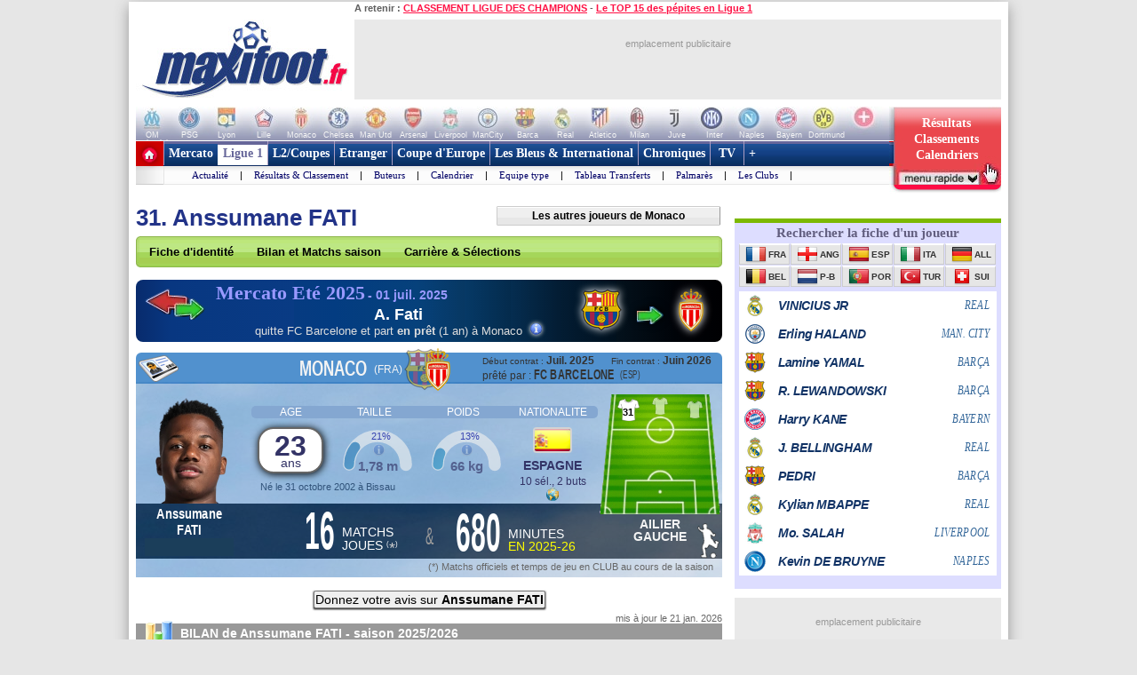

--- FILE ---
content_type: text/html
request_url: https://www.maxifoot.fr/joueur/anssumane-fati-237578.htm
body_size: 38118
content:
<!DOCTYPE HTML PUBLIC "-//W3C//DTD HTML 4.01 Transitional//EN" "https://www.w3.org/TR/html4/loose.dtd">
<html><head>
<meta http-equiv="Content-type" content="text/html; charset=iso-8859-1" >

<meta name="twitter:card" content="summary_large_image">
<meta name="twitter:site" content="@maxifoot_fr">
<meta name="title" content="Anssumane FATI - La fiche de Anssumane FATI, joueur MONACO" />
<link rel="canonical" href="https://www.maxifoot.fr/joueur/anssumane-fati-237578.htm" />
<meta property="og:title" content="Anssumane FATI - La fiche de Anssumane FATI, joueur MONACO" />
<meta name="description" content="Fiche du joueur football Anssumane FATI, jouant dans le club de MONACO. Sa fiche d'identité, ses matchs de la saison, sa carrière ...">
<meta property="og:description" content="Fiche du joueur football Anssumane FATI, jouant dans le club de MONACO. Sa fiche d'identité, ses matchs de la saison, sa carrière ...">
<meta property="fb:app_id" content="133142010090141">
<meta property="fb:admins" content="4390381c12c5e26e575b8b7fe678f72d">
<meta itemprop="name" content="Anssumane FATI - La fiche de Anssumane FATI, joueur MONACO">
<meta itemprop="description" content="Fiche du joueur football Anssumane FATI, jouant dans le club de MONACO. Sa fiche d'identité, ses matchs de la saison, sa carrière ...">
<meta name="category" content="football">
<meta name="item-publish-date" content="Wed, 21 Jan 2026 03:52:41 +0100" />
<meta name="publish-date" content="Wed, 21 Jan 2026 03:52:41 +0100" />


<meta name="keywords" lang="fr" content="football, foot, transfert, resultat, score, classement, 
match, ligue 1, ligue des champions, pronostic, coupe de france, coupe de la ligue, calcio, liga, bundesligua, premier league, joueur, equipe, psg, om, 
rc lens, girondins bordeaux, ol, as monaco, fc nantes, losc, ogc nice, fifa, coupe du monde, uefa" />
<meta http-equiv="Expires" content="Tue, 20 Aug 1996 14:25:27 GMT" />
<meta name="robots" content="index,follow, max-snippet:-1, max-image-preview:large, max-video-preview:5" />
<meta name="language" content="fr" />
<meta name="copyright" content="Tous droits réservés &copy; MAXIFOOT 2000-2026" />
<title>Anssumane FATI - La fiche de Anssumane FATI, joueur MONACO - Football - MAXIFOOT</title>
<style type="text/css">
.bouton_resus2club, .bouton_resus2, .fleche_video, .home7, .fleche_menuc, .fleche_live, .ico_live, .carre_rouge, .bouton_resus1, .bouton_resus2b, .logo_footer, .promo_fleche, .icon_topnews, .icon_rss, .news24_24, .link9, .voter { background-image:url(/0_images/sprite-acc2.png); background-repeat:no-repeat; }

</style>
<link href="/css/basemod.css" rel="stylesheet" type="text/css" />
<!--[if lte IE 8]>
<style type="text/css">
body { background:url("/0_images/bordureFOND7i.gif") repeat-y fixed center top #e8e8e8; }
</style>
<![endif]-->
<!--[if lte IE 7]> <link href="/css/iehacks.css" rel="stylesheet" type="text/css" > <![endif]-->
<script type="text/javascript" src="/css/javascript.js?v=8"></script>
<script type="text/javascript"><!--

var ad1=true;
//--></script>
<script type="text/javascript" src="/css/display_ads.js?pub=1&adposition=1&t=1769025736"></script>
<!--[if lte IE 6]><script type="text/javascript" src="/css/ie6.js"></script><![endif]-->
<script type="text/javascript">
"use strict";!function(){var e=function(){var e,t="__tcfapiLocator",a=[],n=window;for(;n;){try{if(n.frames[t]){e=n;break}}
catch(e){}if(n===window.top)break;n=n.parent}e||(!function e(){var a=n.document,r=!!n.frames[t];
if(!r)if(a.body){var s=a.createElement("iframe");s.style.cssText="display:none",s.name=t,a.body.appendChild(s)}
else setTimeout(e,5);return!r}(),n.__tcfapi=function(){for(var e,t=arguments.length,n=new Array(t),r=0;r<t;r++)n[r]=arguments[r];
if(!n.length)return a;if("setGdprApplies"===n[0])n.length>3&&2===parseInt(n[1],10)&&"boolean"==typeof n[3]&&(e=n[3],"function"==typeof n[2]&&n[2]("set",!0));
else if("ping"===n[0]){var s={gdprApplies:e,cmpLoaded:!1,cmpStatus:"stub"};"function"==typeof n[2]&&n[2](s)}
else a.push(n)},n.addEventListener("message",(function(e){var t="string"==typeof e.data,a={};try{a=t?JSON.parse(e.data):e.data}
catch(e){}var n=a.__tcfapiCall;n&&window.__tcfapi(n.command,n.version,(function(a,r){
var s={__tcfapiReturn:{returnValue:a,success:r,callId:n.callId}};t&&(s=JSON.stringify(s)),e&&e.source&&e.source.postMessage&&e.source.postMessage(s,"*")}),n.parameter)}),!1))};
"undefined"!=typeof module?module.exports=e:e()}();
</script>
<script src="https://cdn.appconsent.io/loader.js" defer async></script>
<style>
#appconsent iframe { transition:bottom 0.5s ease-out; }
</style>

<link rel="alternate" type="application/rss+xml" href="//rss.maxifoot.com/football-general.xml" title="Flux info FOOTBALL Général">
<link rel="alternate" type="application/rss+xml" href="//rss.maxifoot.com/football-transfert.xml" title="Flux info FOOTBALL Transfert">
<link rel="alternate" type="application/rss+xml" href="//rss.maxifoot.com/football-psg.xml" title="Flux info FOOTBALL PSG">
<link rel="alternate" type="application/rss+xml" href="//rss.maxifoot.com/football-om.xml" title="Flux info FOOTBALL OM">
<link rel="alternate" type="application/rss+xml" href="//rss.maxifoot.com/football-ol.xml" title="Flux info FOOTBALL OL Lyon">
</head><body >
<div id='div-ad-habillage-interstitiel'></div>
<script async src="https://www.googletagmanager.com/gtag/js?id=G-0NG2HHM7XP"></script>
<script>
window.dataLayer = window.dataLayer || [];
function gtag(){dataLayer.push(arguments);}
gtag('js',new Date());
gtag('config','G-0NG2HHM7XP');
// gtag('config', 'G-0NG2HHM7XP', { 'debug_mode':true });
// gtag('event', 'screen_viewJC', { 'app_name': 'myAppName', 'screen_name': 'Home' });
</script>
<script>
__tcfapi('init', 2, function() {__tcfapi('show', 2, console.log, {jumpAt: 'banner',lazy: true})}, {appKey: 'fcaad5b8-9fbc-49e6-b4a7-8cb0eb8bb9ab'})
</script>
<script>
function goo1(v1){if(v1==1){var o1=document.getElementById('appconsent');if(o1==null){return false;}o1=o1.firstChild;if(o1==null){return false;}o1.style.bottom='-150px';setTimeout(function(){ __tcfapi('accept',2,console.log);window.remove},500);}else{__tcfapi('accept',2,console.log);}}
window.addEventListener('scroll',function(){goo1(1);},{once:true});
window.addEventListener('click',function(){goo1(0);},{once:true});
</script>
<script>
// DETECTION MODE INCOGNITO +
(function() {
    function detectIncognito() {
        return new Promise(function (resolve, reject) {
            let browserName = 'Unknown'

            let callbackSettled = false
            function __callback(isPrivate) {
                if (callbackSettled) {
                    return
                }
                callbackSettled = true
                resolve({
                    isPrivate,
                    browserName
                })
            }

            function identifyChromium() {
                const ua = navigator.userAgent
                if (ua.match(/Chrome/)) {
                    if (navigator.brave !== undefined) {
                        return 'Brave'
                    } else if (ua.match(/Edg/)) {
                        return 'Edge'
                    } else if (ua.match(/OPR/)) {
                        return 'Opera'
                    }
                    return 'Chrome'
                } else {
                    return 'Chromium'
                }
            }

            function feid() {
                let toFixedEngineID = 0
                let neg = parseInt("-1")
                try {
                    neg.toFixed(neg)
                } catch (e) {
                    toFixedEngineID = (e && e.message ? e.message.length : 0)
                }
                return toFixedEngineID
            }

            function isSafari() {
                const id = feid();
                return id === 44 || id === 43
            }

            function isChrome() {
                return feid() === 51
            }

            function isFirefox() {
                return feid() === 25
            }

            function isMSIE() {
                return navigator.msSaveBlob !== undefined
            }

            /**
             * Safari (Safari for iOS & macOS)
             **/

            async function currentSafariTest() {
                try {
                    await navigator.storage.getDirectory();
                    __callback(false)
                } catch (e) {
                    let message = (e instanceof Error && typeof e.message === 'string') ? e.message : String(e)

                    const matchesExpectedError = message.includes('unknown transient reason')

                    __callback(matchesExpectedError)
                }
            }

            function safari13to18Test() {
                const tmp = String(Math.random());

                try {
                    const dbReq = indexedDB.open(tmp, 1);

                    dbReq.onupgradeneeded = (ev) => {
                        const db = ev.target.result;

                        const finish = (priv) => { __callback(priv); };

                        try {
                            db.createObjectStore('t', { autoIncrement: true }).put(new Blob());
                            finish(false)
                        } catch (err) {
                            const message = (err instanceof Error && typeof err.message === 'string') ? err.message : String(err);
                            if (message.includes('are not yet supported')) finish(true);
                            else finish(false);
                        } finally {
                            db.close();
                            indexedDB.deleteDatabase(tmp);
                        }
                    };

                    dbReq.onerror = () => __callback(false)
                } catch {
                    __callback(false)
                }
            }

            function oldSafariTest() {
                const openDB = window.openDatabase
                const storage = window.localStorage
                try {
                    openDB(null, null, null, null)
                } catch (e) {
                    __callback(true); return
                }
                try {
                    storage.setItem('test', '1')
                    storage.removeItem('test')
                } catch (e) {
                    __callback(true); return
                }
                __callback(false)
            }

            async function safariPrivateTest() {
                if (typeof navigator.storage?.getDirectory === 'function') {
                    await currentSafariTest()
                } else if (navigator.maxTouchPoints !== undefined) {
                    safari13to18Test()
                } else {
                    oldSafariTest()
                }
            }

            /**
             * Chrome
             **/

            function getQuotaLimit() {
                const w = window
                return w?.performance?.memory?.jsHeapSizeLimit ?? 1073741824
            }

            // >= 76
            function storageQuotaChromePrivateTest() {
                navigator.webkitTemporaryStorage.queryUsageAndQuota(
                    function (_, quota) {
                        const quotaInMib = Math.round(quota / (1024 * 1024))
                        const quotaLimitInMib = Math.round(getQuotaLimit() / (1024 * 1024)) * 2

                        __callback(quotaInMib < quotaLimitInMib)
                    },
                    function (e) {
                        reject(
                            new Error(
                                'detectIncognito somehow failed to query storage quota: ' +
                                e.message
                            )
                        )
                    }
                )
            }

            // 50 to 75
            function oldChromePrivateTest() {
                const fs = window.webkitRequestFileSystem
                const success = function () {
                    __callback(false)
                }
                const error = function () {
                    __callback(true)
                }
                fs(0, 1, success, error)
            }

            function chromePrivateTest() {
                if (self.Promise !== undefined && self.Promise.allSettled !== undefined) {
                    storageQuotaChromePrivateTest()
                } else {
                    oldChromePrivateTest()
                }
            }

            /**
             * Firefox
             **/

            async function firefoxPrivateTest() {
                if (typeof navigator.storage?.getDirectory === 'function') {
                    try {
                        await navigator.storage.getDirectory()
                        __callback(false)
                    } catch (e) {
                        let message = (e instanceof Error && typeof e.message === 'string') ? e.message : String(e)

                        const matchesExpectedError = message.includes('Security error')

                        __callback(matchesExpectedError); return
                    }
                }
                else {
                    const request = indexedDB.open('inPrivate');

                    request.onerror = (event) => {
                        if (request.error && request.error.name === 'InvalidStateError') {
                            event.preventDefault();
                        }
                        __callback(true);
                    };

                    request.onsuccess = () => {
                        indexedDB.deleteDatabase('inPrivate');
                        __callback(false);
                    };
                }
            }

            function msiePrivateTest() {
                __callback(window.indexedDB === undefined)
            }

            async function main() {
                if (isSafari()) {
                    browserName = 'Safari'
                    await safariPrivateTest()
                } else if (isChrome()) {
                    browserName = identifyChromium()
                    chromePrivateTest()
                } else if (isFirefox()) {
                    browserName = 'Firefox'
                    await firefoxPrivateTest()
                } else if (isMSIE()) {
                    browserName = 'Internet Explorer'
                    msiePrivateTest()
                } else {
                    reject(new Error('detectIncognito cannot determine the browser'))
                }
            }

            main().catch(reject)
        })
    }
    
    // Rendre la fonction accessible globalement
    if (typeof window !== 'undefined') {
        window.detectIncognito = detectIncognito;
    }
})();


(() => {
	console.table(history);

	// ID JC + REFERER
	var tsNEW0=Date.now();
	var JCID1;
	if (sessionStorage.getItem('JCID1') === null) {
		JCID1=tsNEW0+(Math.random().toString(36)+'0000000000').slice(2, 6);
		sessionStorage.setItem('JCID1', JCID1);
	} else {
		JCID1=sessionStorage.getItem('JCID1');
	}

	var page1=encodeURIComponent(document.referrer);
	page1=page1.replace('https%3A%2F%2F','');
	var vue1=0;
	if (page1 in sessionStorage) {
		vue1=parseInt(sessionStorage.getItem(page1))+1;
		tsSHW1=tsNEW0 - sessionStorage.getItem('start1_'+page1);
		tsNEW0=parseInt(sessionStorage.getItem('start1_'+page1));
	} else {
		vue1=1;
		tsSHW1=0;
		sessionStorage.setItem('start1_'+page1, tsNEW0);
	}
	sessionStorage.setItem(page1, vue1);

	console.log('JCID1='+JCID1);
	let d1='jcid='+JCID1+'&page=/0_joueurs/redir_liste_url_joueur.php&ref='+page1+'&tsNEW0='+tsNEW0+'&histo=';
	if (history.length != null) { d1+=history.length; } else { d1+='nan'; }
	console.log('d1='+d1);

	// DETECTION NAV PRIVE
	let priv1='nan';
	let brow1='nan';
	if (window.detectIncognito) {
        	window.detectIncognito().then(result => {
			priv1=result.isPrivate;
			brow1=result.browserName;
			console.log('prve='+priv1+' brow='+brow1);
                }).catch(error => {
			priv1='err';
		});
	} else {
		priv1='notload';
	}

	// DETECTION AFFICHAGE / FERMETURE SFBX BANNIERE
	var callbackjc1 = function (mutationList) {
		mutationList.filter((m) => m.type === 'childList').forEach((mutation) => {
			mutation.addedNodes.forEach((node) => doSomethingADD(node));
			mutation.removedNodes.forEach((node) => doSomethingDEL(node));
		});
	};
	var observer1 = new MutationObserver(callbackjc1);
	observer1.observe( document.body, {childList:true,subtree:true} );
	function doSomethingADD(node) {
		if ((node.id!=null) && (node.id=='appconsent')) {
			d1+='&boxON=1';
			console.log('AFFICHAGE BOITE SFBX !!!!!!!!!');
		}
	}
	function doSomethingDEL(node) {
		if ((node.id!=null) && (node.id=='appconsent')) {
			d1+='&boxOF=1';
			console.log('EFFACE BOITE SFBX !!!!!!!!!');
			observer1.disconnect();
		}
	}

	// POSITION DE LA SOURIS
	var souX=souY=0;
	document.addEventListener("mousemove",function(ev1) {
		souX=ev1.clientX;
		souY=ev1.clientY;
	});

	// TEMPS CHARGEMENT PAGE : https://www.lovesdata.com/blog/page-load-google-analytics/
	var pgLoadMS=0;
	window.addEventListener("load",(ev1) => {
 		if (window.performance && window.performance.getEntriesByType) {
        		var entries=window.performance.getEntriesByType("navigation");
        		if (entries.length>0) {
				pgLoadMS=entries[0].loadEventEnd-entries[0].startTime;
            			pgLoadMS=Math.round((pgLoadMS + Number.EPSILON) * 100) / 100;
				d1+='&pgloadMS='+pgLoadMS;
			}
		}
	});

	// DETECTION RELOAD / BACK / ... : https://stackoverflow.com/questions/5004978/check-if-page-gets-reloaded-or-refreshed-in-javascript
	const entry = performance.getEntriesByType('navigation')[0];
	function getNavigationType() {
		if (entry && typeof entry.type === 'string') { // 'navigate' | 'reload' | 'back_forward' | 'prerender'
			return entry.type;
  		} else if (performance.navigation) { // Fallback to the deprecated API (values: 0,1,2,255)
			const t1=performance.navigation.type;
			return t1 === 1 ? 'reload' : t1 === 2 ? 'back_forward' : 'navigate';
  		}
		return undefined;
	}
	const navTyp=getNavigationType();
	const isReload = navTyp === 'reload';
	const isBF = navTyp === 'back_forward';
	window.addEventListener("pageshow", (ev1) => {
		if (ev1.persisted) { // Page was restored from BFCache
			d1+='&BFcache=1';
		}
	});
	d1+='&navTyp='+navTyp+'&isReload='+isReload+'&isBF='+isBF;

	// DETECTION DEVICE : https://www.sencha.com/blog/js-frameworks-javascript-for-device-characteristic-detection/
	const scrW = window.innerWidth || document.documentElement.clientWidth || document.body.clientWidth;
	const scrH = window.innerHeight || document.documentElement.clientHeight || document.body.clientHeight;
	const device1 = /Mobile|Tablet|iPad|iPhone|Android/.test(navigator.userAgent) ? 'mobi' : 'desk';
	const connex1 = navigator.connection ? navigator.connection.effectiveType : 'nan';
	d1+='&scrW='+scrW+'&scrH='+scrH+'&device='+device1+'&connex='+connex1;

	// DETECTION consenSTRING + EXTRACTION donnees
        let v1=JSON.parse(localStorage.getItem('appconsent'));
	function repeat(count,string='0'){let padString=''; for (let i=0; i<count; i+=1) { padString+=string;} return padString; }
	function padLeft(string, padding) { return repeat(Math.max(0, padding))+string; }
        if (v1!=null) {
		if (v1.consentstringUpdatedAt!=null) {
			const date1=new Date(v1.consentstringUpdatedAt);
			d1+='&lastCS='+date1.toLocaleDateString('fr-FR')+'_'+date1.toLocaleTimeString('fr-FR'); // 24/10/2022_19:01:45
		}
		if (v1.consents.uuid!=null) {
	                d1+='&UUID='+v1.consents.uuid;
		}
		if (v1.events!=null) {
	                let ev1=v1.events;
			d1+='&ev=';
        	        for(var i in ev1) {
        	                const date2 = new Date(1000*ev1[i].timestamp.seconds);
        	                d1+='ty_'+ev1[i].name+'_'+date2.toISOString().slice(0,19)+','; // 2011-10-05T14:48:00
        	        }
		}
		if (v1.consentstring!=null) {
			let u1=v1.consentstring;
			u1=u1.replace(/-/g, '+').replace(/_/g, '/').replace(/\./g,'');
			while (u1.length % 4 !== 0) { u1 += '='; }
			const u2 = Uint8Array.fromBase64(u1);
			var out1='';
			for (var i1 in u2) { var t1=u2[i1].toString(2); out1+=padLeft(t1,8-t1.length); }
			var vendorL1=out1.substr(120,12);
			d1+='&vendor='+parseInt(vendorL1,2);
			let v2=out1.substr(6,36); // created
			let v3=out1.substr(42,36); // updated
			var ts1=Math.floor(parseInt(parseInt(v2,2))/10); // ts_10car
			var ts2=Math.floor(parseInt(parseInt(v3,2))/10);
			const date3=new Date(ts1*1000);
			const date4=new Date(ts2*1000);
			const nj1=Math.floor((Math.floor(tsNEW0/1000)-ts1)/86400);
			const nj2=Math.floor((Math.floor(tsNEW0/1000)-ts2)/86400);
			d1+='&creaCS='+date3.toISOString().slice(0,19)+'_'+nj1+'&updCS='+date4.toISOString().slice(0,19)+'_'+nj2;
		}
	} else {
		d1+='&NOCS=1';
	}
        let im1 = document.createElement('img');
//	im1.style.cssText = 'position:absolute;width:0;height:0;';
        im1.src="https:/"+"/www.maxifoot.fr/0_images/vide.gif?SF1=1&"+d1+"&souX="+souX+"&souY="+souY+'&brow='+brow1+'&priv='+priv1+'&vue1='+vue1+'&tsSHW1='+tsSHW1;
//      document.body.appendChild(im1);

	function updSHOW() {
		tsSHW1=Date.now() - tsNEW0;
	}
	// https://www.igvita.com/2015/11/20/dont-lose-user-and-app-state-use-page-visibility/
	// https://gist.github.com/thelinuxlich/b192cf684b98c648b82b + https://stackoverflow.com/questions/61351103/jquery-detect-mobile-browser-close-event
	var endNAV1=false;
	function endNAV() {
        	if (!endNAV1) {
			endNAV1=true;
			DOend();
		}
	}
	document.addEventListener('visibilitychange', function() {
		if (document.visibilityState == 'hidden') { endNAV(); }
		if (document.visibilityState == 'visible') { endNAV1=false; updSHOW(); }
    	});
	window.addEventListener("pageshow",updSHOW);
	window.addEventListener("pagehide", endNAV);
	window.addEventListener("beforeunload", endNAV);
	window.onbeforeunload=endNAV;
	function DOend() {
		var data1 = new URLSearchParams();
		data1.set( "sendbeacon", "1" );
		var tsNEW1=Date.now();
		navigator.sendBeacon("https:/"+"/www.maxifoot.fr/0_images/vide.gif?beacon=1&SF1=1&"+d1+"&souX="+souX+"&souY="+souY+'&brow='+brow1+'&priv='+priv1+'&endMS='+(tsNEW1-tsNEW0)+'&vue1='+vue1+'&tsSHW1='+tsSHW1,data1);
	}

})();
</script>
<script async src="https://securepubads.g.doubleclick.net/tag/js/gpt.js" crossorigin="anonymous"></script>
<script>
window.googletag = window.googletag || {cmd: []};
googletag.cmd.push(function() {
googletag.defineSlot('/8648502/120600_PAGES', [120, 600], 'div-gpt-ad-1361437226528-0').addService(googletag.pubads());

googletag.pubads().enableSingleRequest();
googletag.enableServices();
});
</script>
<script defer src="https://tra.scds.pmdstatic.net/advertising-core/5/core-ads.js"></script>
<script>
window.coreAds = window.coreAds || {};
window.coreAds.queue = window.coreAds.queue || [];
window.dataLayer = window.dataLayer || [];
window.googletag = window.googletag || { cmd: [] };
</script>
<style>
div.ads-core-placerjc { display:inline-block; }
.ads-placeholderjc { display:block; color:#999; font:11px/18px arial; background:#e9e9e9; }
.ad-loaded .ads-placeholder { display:none; }
</style>
<script>
window.dataLayer.push({
	advertisement: {
		env: 'production',
		brand: {
			name: 'maxifoot',
			abbr: 'mfo',
			domain: 'maxifoot.fr',
			subDomain: 'www',
			isPrisma: false
		},
		page: {
			path: "",
			pageType: "Autres",
			pageCategory: "pag300-www",
			title: "Accueil",
			keywords: []
		},
	}
});
// console.log('jc1 TCF: '); console.log(window.__tcfapi);
// console.log('jc1 coreAds: '); console.log(window.coreAds);
// console.log('jc1 dataLayer: '); console.log(window.dataLayer);


</script>

<style>
#pubPR_ep300 .ads-container { height:250px; }

                        #ep_ep300 .ads-placeholderjc { min-height:250px; width:300px; text-align:center; }
#ep_ep300 .ad-loaded .ads-placeholder { display:none; }
#pubPR_ep300 { text-align:center; }
#pubPR_ep728 .ads-placeholderjc { width:728px; height:90px; text-align:center; }

</style>
<div id="contenu1" class="page_margins" >
	<div class="page" id="page">
		<div id="header">
			<div id="topnav">
<b>A retenir :</b>
<a href="https://www.maxifoot.fr/resultat-ligue-des-champions.htm">CLASSEMENT LIGUE DES CHAMPIONS</a> - <a href="https://www.maxifoot.fr/football/article-63508.htm">Le TOP 15 des pépites en Ligue 1</a>			</div>
<div id=head2>
	<table cellpadding=0 cellspacing=0 border=0><tr><td>
	<div style="width:246px; display:inline-block; text-align:left; margin:0;"><a href="/"><img id=logo1 src="/0_images/logo-maxifoot.jpg" width=246 height=90 border=0></a></div></td><td><div 
	style="width:728px; height:90px; display:inline-block; margin:0;"><div id='ep728'><div id="ep_ep728">
<div class="ads-container">
		<div class="ads-core-placer" id="pubPR_ep728" data-ads-core='{"type":"Banniere-Haute", "device":"mobile,desktop,tablet"}'><div class="ads-placeholderjc"><br>emplacement publicitaire</div></div>

</div>
</div>
</div></div></td></tr></table>
</div>
		</div>
		<div id="nav" style="overflow:visible;"><style>
#bh a { display:inline-block; width:42px; height:39px; text-decoration:none; background:#fff; font:1px/1px arial; color:#fff; text-align:center; opacity:0.3; filter:alpha(opacity=30); }
#bh a:hover { opacity:0; filter:alpha(opacity=0); }
#bh b { display:inline-block; position:relative; top:-13px; width:42px; height:9px; font:9px/9px arial; color:#f6f6f6; text-align:center; }
</style>
<div style="width:974px; height:39px; overflow:hidden;">
<table cellpadding=0 cellspacing=0 border=0><tr><td id="bh"><div 
 style="background:#fff url(/0_images/bandeau-logo-club4.jpg) no-repeat 0 0; height:39px; width:848px;"><a 
href="/club/marseille.110.htm"></a><a 
href="/club/paris-sg.115.htm"></a><a 
href="/club/lyon.109.htm"></a><a 
href="/club/lille.108.htm"></a><a 
href="/club/monaco.112.htm"></a><a 
href="/club/chelsea.731.htm"></a><a 
href="/club/manchester-utd.728.htm"></a><a 
href="/club/arsenal.46.htm"></a><a 
href="/club/liverpool.733.htm"></a><a 
href="/club/manchester-city.734.htm"></a><a 
href="/club/fc-barcelone.73.htm"></a><a 
href="/club/real-madrid.828.htm"></a><a 
href="/club/atl-madrid.824.htm"></a><a 
href="/club/milan-ac.766.htm"></a><a 
href="/club/juventus-turin.328.htm"></a><a 
href="/club/inter-milan.765.htm"></a><a 
href="/club/naples.441.htm"></a><a 
href="/club/bayern-munich.722.htm"></a><a 
href="/club/borussia-dortmund.1179.htm"></a><a 
style="width:50px" href="/club/"></a>
</div>
<div style="position:relative; left:-3px; top:-1px">
<b>OM</b><b>PSG</b><b>Lyon</b><b>Lille</b><b>Monaco</b><b>Chelsea</b><b>Man Utd</b><b>Arsenal</b><b>Liverpool</b><b>ManCity</b>
<b>Barca</b><b>Real</b><b>Atletico</b><b>Milan</b><b>Juve</b><b>Inter</b><b>Naples</b><b>Bayern</b><b>Dortmund</b><b style="width:50px">+ de clubs</b>
</div>
</td>
<td valign=top width=126><a style="text-decoration:none; display:inline-block; position:absolute; 
 width:126px; height:64px; opacity:1; filter:alpha(opacity=100);" onclick="affmc1(event,1);" class="bouton_resus2club" 
 onmouseover="mr1(1);" onmouseout="mr1(0);"  href="#"><div
 style="position:relative; top:10px; color:#fff; font:bold 14px/18px verdana; padding-left:12px; width:105px;">
<center>
Résultats<br>
Classements<br>
Calendriers</center>
</div></a></td></tr></table></div>
<style>
div.m1 { width:817px; }
div.m1 a { border-left:1px solid #AC9EC2; }
div.m2 { width:816px; background:#f0f0ff url(/0_images/menu_degrade7i2.gif) repeat-x left top; }
div.m1 a.s1 { color:#669; background:#fff; border-left:0px; border-top:4px solid #669; padding:2px 5px 6px 6px; margin:0; }
</style>
<script>
function m1(id1) {  
	if (id1==999) { return false; }
	var obj1=document.getElementById('m00');
	document.getElementById('m00').style.paddingLeft=0;
	for (i=1; i<=9; i++) {  
		if (i==(2)) { continue; }
		var obj2=document.getElementById('a'+i);
		obj2.style.color='#fff';
		obj2.style.font='bold 14px/28px tahoma,Trebuchet MS,tahoma';
		obj2.style.borderLeft='1px solid #AC9EC2';
		obj2.style.borderRight=0;
		obj2.style.textDecoration='none';
		obj2.style.padding='6px 5px 6px 5px';
		obj2.style.margin='0';
		obj2.style.height='28px';
		obj2.style.backgroundColor='transparent';
	}
	obj1.innerHTML=document.getElementById('m'+id1).innerHTML;
	if (id1!=(2)) {  
		var obj2=document.getElementById('a'+id1);
		obj2.style.color='#f14';
		obj2.style.backgroundColor='#fff';
		obj2.style.borderLeft=0;
		obj2.style.borderTop='4px solid #f14';
		obj2.style.padding='2px 5px 6px 6px';
		obj2.style.margin=0;
	}
	var posl1=Math.min(817-20-obj1.offsetWidth,document.getElementById('a'+id1).offsetLeft-40);
	if (posl1<0) { posl1=0; }
	obj1.style.paddingLeft=posl1+'px';
}
</script>

<table cellpadding=0 cellspacing=0 bgcolor=#fff >
<tr><td style="padding:0; margin:0;" width=31 height=49 valign=top><a href="/"><img width=31 height=49 src="/0_images/home7.gif?c=9" border=0></a></td>
<td valign=top style="background-color:#AC9EC2;"><div class=m1>
<a id=a1 onmouseover="m1(1);"  href="/foot-actu-transfert.htm">Mercato</a><div id=m1><a  href="/foot-actu-transfert.htm">Actualité</a> |
<a  href="/foot-transferts.htm">Journal des Transferts</a> |
<a  href="/mercato/">Tableaux des transferts Ligue 1</a> |
<a  href="/mercato/transfert-etranger.php">Tableaux des transferts Etrangers</a> |
</div><a id=a2 onmouseover="m1(2);" class=s1 href="/foot-matchs_ligue1.htm">Ligue 1</a><div id=m2><a  href="/foot-matchs_ligue1.htm">Actualité</a> |
<a  href="/resultat-ligue-1.htm">Résultats & Classement</a> |
<a  href="/classement-buteur-ligue1.htm">Buteurs</a> |
<a  href="/calendrier-ligue1.php">Calendrier</a> |
<a  href="/foot-equipe_type.htm">Equipe type</a> |
<a  href="/mercato/">Tableau Transferts</a> |
<a  href="/palmares-ligue-1.htm">Palmarès</a> |
<a  href="/club/marseille.110.htm">Les Clubs</a> |
</div><a id=a3 onmouseover="m1(3);"  href="/foot-ligue2-coupe.htm">L2/Coupes</a><div id=m3><a  href="/resultat-ligue-2.htm">Résultats Ligue 2</a> |
<a  href="/resultat-national.htm">Résus National</a> |
<a  href="/resultat-coupe-france.htm">Résus Coupe de France</a> |
<a  href="/resultat-coupe-ligue.htm">Résus Coupe de la Ligue</a> |
<a  href="/foot-coupedefrance.htm">Actu Coupe de France</a> |
<a  href="/foot-coupedelaligue.htm">Actu Coupe de la Ligue</a> |
</div><a id=a4 onmouseover="m1(4);"  href="/foot-actu-etranger.htm">Etranger</a><div id=m4><a  href="/foot-angleterre.htm">Angleterre</a> |
<a  href="/foot-espagne.htm">Espagne</a> |
<a  href="/foot-italie.htm">Italie</a> |
<a  href="/foot-allemagne.htm">Allemagne</a> |
<a  href="/resultat-belgique.htm">Belgique</a> |
<a  href="/resultat-pays-bas.htm">Pays-Bas</a> |
<a  href="/resultat-portugal.htm">Portugal</a> |
<a  href="/resultat-turquie.htm">Turquie</a> |
<a  href="/resultat-suisse.htm">Suisse</a> |
<a  href="/resultat-algerie.htm">Algérie</a> |
<a  href="/resultat-maroc.htm">Maroc</a> |
<a  href="/resultat-tunisie.htm">Tunisie</a> |
</div><a id=a5 onmouseover="m1(5);"  href="/foot-actu-coupe-europe.htm">Coupe d'Europe</a><div id=m5><a  href="/foot-liguedeschampions.htm">Ligue des Champions</a> |
<a  href="/foot-uefa.htm">Ligue Europa</a> |
<a  href="/foot-actu-ligue-conference.htm">Ligue Conference</a> |
<a  href="/classement-buteur-ligue-des-champions.htm">Buteurs</a> |
<a  href="/coefficient-uefa.htm">Coefficients UEFA</a> |
<a  href="/palmares-ligue-champion.htm">Palmarès C1</a> |
<a  href="/palmares-europa-ligue.htm">Palmarès C3</a> |
</div><a id=a6 onmouseover="m1(6);"  href="/foot-equipedefrance.htm">Les Bleus & International</a><div id=m6><a  href="/foot-equipedefrance.htm">Actu des Bleus</a> |
<a  href="/foot-actu-euro-2024.htm">Euro 2024</a> |
<a  href="/classement-fifa/indice-fifa.htm">Class. FIFA</a> |
<a  href="/foot-actu-mondial-2022.htm">Mondial 2022</a> |
<a  href="/foot-can.htm">CAN 2025</a> |
<a  href="/foot-actu-mondial-2018.htm">CM 2018</a> |
<a  href="/palmares-coupe-du-monde.htm">Palmarès Mondial</a> |
<a  href="/palmares-euro.htm">Palmarès Euro</a> |
<a  href="/palmares-ballon-or.htm">Ballon d'Or</a> |
</div><a id=a7 onmouseover="m1(7);"  href="/foot-chroniques-football.htm">Chroniques</a><div id=m7><a  href="/foot-transferts.htm">Journal des Transferts</a> |
<a  href="/foot-barometre.htm">Baromètre</a> |
<a  href="/foot-debat.htm">Débat du Jeudi</a> |
<a  href="/foot-portraits.htm">Portraits</a> |
<a  href="/foot-top_declarations.htm">TOP Déclarations</a> |
<a  href="/foot-interviews.htm">Interviews</a> |
<a  href="/foot-interviews-36-maxifoot.htm">36 de Maxifoot</a> |
</div><a id=a8 onmouseover="m1(8);"  href="/programme-tv-foot.htm"> TV </a><div id=m8><a  href="/programme-tv-foot.htm">Programme TV foot</a> |
</div><a id=a9 onmouseover="m1(9);"  href="/foot-sondage.htm"> + </a><div id=m9><a  href="/liens-football.html">Liens foot</a> |
<a  href="/football-flux-rss.html">Flux RSS</a> |
<a  href="/foot-sondage.htm">Sondages foot</a> |
<a  href="/foot-video-football.htm">Vidéo foot</a> |
</div></div>
<div class=m2><span id=m00></span></div>
<div id=info></div>
</td>
<td valign=top style="padding:0; margin:0;"><span id=tmr1 
 style="position:absolute; color:#FFDFE3; padding:8px 0px 0px 15px; font:bold 16px arial; display:none; letter-spacing:-0.8px; ">RESULTATS</span><a 
 onmouseover="mr1(1);" onmouseout="mr1(0);"  onclick="affmc1(event,1);" href="#"><img 
 id=imgres1 width=126 height=49 src="/0_images/bouton_resus1.jpg?c=9" border=0></a></td>
</tr></table>
<script>
m1(2);
var mcomplet=0;
var mresu=0;
function mr1(i1) {  
	if ((i1==1)&&(mcomplet==0)) {
		if (typeof(tresu1)!='undefined') { clearTimeout(tresu1); }
		 
		document.getElementById('boitmresu1').style.display='block';
		if (document.getElementById('imgbr1')) {
			document.getElementById('imgbr1').src='/0_images/vide.gif';
		}
		mresu=1;
	} else if (mcomplet==0) {
		tresu1=setTimeout("goout();",500);
		mresu=0;
	}
}
function affmc1(e,i1) {  
	if (typeof(tresu1)!='undefined') { clearTimeout(tresu1); }
	if (e.stopPropagation) { e.stopPropagation(); }
	else { window.event.cancelBubble=true; }
	if (mcomplet==0) {
		document.getElementById('mrcomplet1').style.display='block';
		document.getElementById('boitmresu1').style.display='none';
		if (document.getElementById('imgbr1')) {
			document.getElementById('imgbr1').src='/0_images/vide.gif';
		}
		mcomplet=1;
	} else {
		if (document.getElementById('imgbr1')) {
			document.getElementById('imgbr1').src='/0_images/bouton_resus2.jpg';
		}
                document.getElementById('mrcomplet1').style.display='none';
		mcomplet=0;
		if (i1==1) { mr1(1); }
	}
//	document.getElementById('imgres1').blur();
	return false;
}
function goout() {  
	if (mcomplet==0) {
		document.getElementById('boitmresu1').style.display='none';
		if (document.getElementById('imgbr1')) {
			document.getElementById('imgbr1').src='/0_images/bouton_resus2.jpg';
		}
		if (document.getElementById('ep300')) {
			var e300=document.getElementById('ep300');
			if (e300.parentNode) {  
				var e300b=e300.parentNode;
				e300b.style.zIndex=9;
                	        e300b.style.position='relative';
				e300b.style.display='block';
			}
                }
	}
}
</script>

</div>
<div id="mrcomplet1" style="display:none;"><div style="width:966px; min-height:440px; border:4px solid #E2134B; background-color:#f0f0f0; border-radius:0 0 0 6px;">

<div style="float:right; width:110px; border:2px solid #f33; border-width:0; height:20px; z-index:9; position:relative;">
<a href="javascript:void(0)" onclick="affmc1(event,0);" style="display:block; text-align:right;
 font:bold 14px/14px arial; color:#000; padding:0 4px 0 0; margin:4px 0; text-decoration:none;"><b 
 style="background:#fff; border:1px solid #000; padding:0 6px; border-radius:5px">FERMER &nbsp; X</b></a>
</div>

<div style="float:left; height:445px;">
<div style="position:absolute; width:966px;">
<div style="font:bold 16px/24px arial; background:#f44; text-align:center; border-bottom:1px solid #fff; color:#fff;">- &nbsp; RESULTATS &nbsp; - &nbsp; 
CLASSEMENTS &nbsp; - &nbsp; CALENDRIERS &nbsp; - </div>
<style>
.mccl1 { float:left; width:158px; background:#fff; padding:0 6px 0 4px; border-right:1px solid #aaa; border-left:1px solid #fff; height:420px; }
.mccl1 div { font:bold 14px/28px arial; color:#E2134B; }
.mccl1 h2 { font:bold 12px arial; color:#000; }
.mccl1 br { line-height:8px; }
.mccl1 table { border-collapse:collapse; border:0; }
.mccl1 tr.c1 { background-color:#fff; }
.mccl1 tr:nth-child(1) { background-color:#ff6; }
.mccl1 tr:nth-child(2) { background-color:#eee; }
.mccl1 th { width:10px; text-align:left; color:#666; }
.mccl1 td { width:30px; color:#666; text-align:left; }
.mccl1 td.e1mc { width:110px; color:#000; white-space:nowrap; }
.mccl1 div a { font:bold 14px/28px arial; color:#E2134B; display:inline-block; text-decoration:none; }
.mccl1 div a:hover { color:#009; }
.mccl1 li a { display:inline-block; text-decoration:none; font:12px/18px arial; color:#000; position:relative; left:-4px; }
.mccl1 ul.ll1 li a { font:12px/20px arial; }
.mccl1 li a:hover { color:#999; }
.mccl1 ul { padding:0 0 0 6px; margin:0; }
.mccl1 li { white-space:nowrap; list-style-type:none; }
.mccl1 li i { color:#888; font-style:normal; }
.mccl1 div.hr1 { border:0; padding:0; border-bottom:1px dotted #f14; margin:4px 0; height:1px; font-size:1px; width:140px; background:transparent; }
.mccl1 h2 i { font:10px arial; color:#999; }
</style>

<div class=mccl1 style="width:150px;">
<div>RÉSUMÉ DES CLAS.</div>
<h2>FRA - Ligue 1 <i>au 18/01</i></h2>
<table><tr class=c1><th nowrap>1</th><td class=e1mc>Lens</td><td nowrap><nobr>43 pts</nobr></td></tr><tr><th nowrap>2</th><td class=e1mc>Paris SG</td><td nowrap><nobr>42 pts</nobr></td></tr><tr class=c1><th nowrap>3</th><td class=e1mc>Marseille</td><td nowrap><nobr>35 pts</nobr></td></tr></table>
<br/>
<h2>FRA - Ligue 2 <i>au 19/01</i></h2>
<table><tr class=c1><th nowrap>1</th><td class=e1mc>Troyes</td><td nowrap><nobr>41 pts</nobr></td></tr><tr><th nowrap>2</th><td class=e1mc>Red Star</td><td nowrap><nobr>35 pts</nobr></td></tr><tr class=c1><th nowrap>3</th><td class=e1mc>St Etienne</td><td nowrap><nobr>34 pts</nobr></td></tr></table>
<br/>
<h2>ANG - Pr. League <i>au 19/01</i></h2>
<table><tr class=c1><th nowrap>1</th><td class=e1mc>Arsenal</td><td nowrap><nobr>50 pts</nobr></td></tr><tr><th nowrap>2</th><td class=e1mc>Manchester City</td><td nowrap><nobr>43 pts</nobr></td></tr><tr class=c1><th nowrap>3</th><td class=e1mc>Aston Villa</td><td nowrap><nobr>43 pts</nobr></td></tr></table>
<br/>
<h2>ESP - Liga <i>au 19/01</i></h2>
<table><tr class=c1><th nowrap>1</th><td class=e1mc>FC Barcelone</td><td nowrap><nobr>49 pts</nobr></td></tr><tr><th nowrap>2</th><td class=e1mc>Real Madrid</td><td nowrap><nobr>48 pts</nobr></td></tr><tr class=c1><th nowrap>3</th><td class=e1mc>Atl. Madrid</td><td nowrap><nobr>41 pts</nobr></td></tr></table>
<br/>
<h2>ITA - Serie A <i>au 19/01</i></h2>
<table><tr class=c1><th nowrap>1</th><td class=e1mc>Inter Milan</td><td nowrap><nobr>49 pts</nobr></td></tr><tr><th nowrap>2</th><td class=e1mc>Milan AC</td><td nowrap><nobr>46 pts</nobr></td></tr><tr class=c1><th nowrap>3</th><td class=e1mc>Naples</td><td nowrap><nobr>43 pts</nobr></td></tr></table>
<br/>
<h2>ALL - Bundesliga <i>au 18/01</i></h2>
<table><tr class=c1><th nowrap>1</th><td class=e1mc>Bayern Munich</td><td nowrap><nobr>50 pts</nobr></td></tr><tr><th nowrap>2</th><td class=e1mc>Borussia Dortmund</td><td nowrap><nobr>39 pts</nobr></td></tr><tr class=c1><th nowrap>3</th><td class=e1mc>Hoffenheim</td><td nowrap><nobr>33 pts</nobr></td></tr></table>
<br/>
</div>











<div class=mccl1 style="background:#f0f0f0; width:145px;"><div>LIGUE EUROPA</div>
<br>
<ul>
<li><a href="/resultat-ligue-europa.htm"><b>Derniers résultats<br> et classement</b></a></li><br>
<li><a href="/classement-buteur-ligue-europa.htm">Class. des buteurs</a></li><br>
<li><a href="/calendrier-ligue-europa.htm">Calendrier Lig. Europa</a></li><br>
<li><a href="/palmares-europa-ligue.htm">Palmarès de l'Europa L.</a></li><br>
</ul>
<br>
<div>LIGUE CONFERENCE</div>
<ul>
<li><a href="/resultat-ligue-conference.htm"><b>Derniers résultats<br>et classement</b></a></li><br>
<li><a href="/classement-buteur-ligue-conference.htm">Class. des buteurs</a></li><br>
<li><a href="/calendrier-ligue-conference.htm">Calendrier Ligue Conf.</a></li><br>
<li><a href="/palmares-ligue-conference.htm">Palmarès Ligue Conféren.</a></li><br>
</ul>
</div><div class=mccl1 style="width:152px;"><div>CHAMPION'S LEAGUE</div>
<br>
<ul>
<li><a href="/resultat-ligue-des-champions.htm"><b>Derniers résultats<br> et classement</b></a></li><br>
<li><a href="/classement-buteur-ligue-des-champions.htm">Class. des buteurs</a></li><br>
<li><a href="/calendrier-ligue-des-champions.htm">Calendrier LdC</a></li><br>
<li><a href="/palmares-ligue-champion.htm">Palmarès de la LdC</a></li><br>
</ul>
</div><div class=mccl1 style="background:#f0f0f0; width:152px;"><div>INTERNATIONAL</div>
<div><a href="/resultat-can-2026-groupe-a.htm" style="color:#000;">CAN 2026</a></div>
<div><a style="color:#000;" href="/resultat-mondial-2026-qualif-groupe-d.htm">CM 2026 : qualifs</a></div>
<div><a style="color:#000;" href="/resultat-euro-feminin-2025-phase-finale.htm">EURO FEM. 2025</a></div>
<div><a style="color:#000;" href="/resultat-coupe-monde-clubs-2025-phase-finale.htm">CM clubs 2025</a></div>
<div><a style="color:#000;" href="/resultat-euro-21ans-2025-phase-finale.htm">EURO -21ans 2025</a></div>
<div><a style="color:#000;" href="/resultat-ligue-des-nations-2025-phase-finale.htm">LIG. NATIONS 2025</a></div>
<div style="margin-top:1px;"><a href="/resultat-jeux-olympiques-hommes-2024-phase-finale.htm" style="color:#000;">JEUX OLYMP. 2024</a></div>
<ul style="margin-bottom:4px;">
<li><a href="/resultat-jeux-olympiques-hommes-2024-groupe-a.htm">HOM. - gr. A <i>(France U23)</i></a></li>
<li><a href="/resultat-jeux-olympiques-femmes-2024-groupe-a.htm">FEM. - gr. A <i>(France fém.)</i></a></li>
</ul>
<div><a style="color:#000;" href="/euro-2024/calendrier-euro-2024all.htm">EURO 2024</a></div>
<ul style="margin-bottom:4px;">
<li><a href="/euro-2024/resultat-euro-2024-groupe-d.htm">Groupe D <i>(France)</i></a></li>
<li><a href="/euro-2024/calendrier-euro-2024-phase-finale.htm">Phase finale</a></li>
</ul>
<div><a href="/resultat-copa-america-2024-groupe-a.htm" style="color:#000;">COPA AM. 2024</a></div>
<div><a href="https://www.maxifoot.fr/resultat-mondial-femme-2023-phase-finale.htm" style="color:#000;">MONDIAL FEM. 2023</a></div>
<div><a style="color:#000;" href="/qatar-2022/calendrier-mondial-2022all.htm">MONDIAL 2022</a></div>
</ul>
</div><div class=mccl1 style="width:154px;overflow:hidden;"><div style="white-space:nowrap;">COUPES NATIONALES</div>
<br>
<ul>
<li><a href="/resultat-coupe-france.htm">Coupe de France</a></li>
<div class=hr1>&nbsp;</div>
<li><a href="/resultat-coupe-espagne.htm">Coupe d'Espagne</a></li>
<li><a href="/resultat-coupe-italie.htm">Coupe d'Italie</a></li>
<li><a href="/resultat-fa-cup.htm">Coupe d'Angleterre</a></li>
<li><a href="/resultat-carling-cup.htm">League Cup Angleterre</a></li>
<li><a href="/resultat-coupe-allemagne.htm">Coupe d'Allemagne</a></li>
<div class=hr1>&nbsp;</div>
<li><a href="/resultat-coupe-belgique.htm">Coupe de Belgique</a></li>
<li><a href="/resultat-coupe-grece.htm">Coupe de Grèce</a></li>
<li><a href="/resultat-coupe-pays-bas.htm">Coupe des Pays-Bas</a></li>
<li><a href="/resultat-coupe-portugal.htm">Coupe du Portugal</a></li>
<li><a href="/resultat-coupe-suisse.htm">Coupe de Suisse</a></li>
</ul>
</div><div class=mccl1 style="background:#f0f0f0; width:140px;"><div>CHAMPIONNATS</div>
<br>
<ul>
<li><a href="/resultat-ligue-1-france.htm"><b>Ligue 1</b></a></li>
<li><a href="/resultat-ligue-2-france.htm">Ligue 2</a></li>
<li><a href="/resultat-national-france.htm">National</a></li>
<div class=hr1>&nbsp;</div>
<li><a href="/resultat-premier-league-angleterre.htm">ANG - Pr. League</a></li>
<li><a href="/resultat-liga-espagne.htm">ESP - Liga</a></li>
<li><a href="/resultat-serie-a-italie.htm">ITA - Serie A</a></li>
<li><a href="/resultat-bundesliga-allemagne.htm">ALL - Bundesliga</a></li>
<div class=hr1>&nbsp;</div>
<li><a href="/resultat-belgique.htm">BELGIQUE</a></li>
<li><a href="/resultat-ecosse.htm">ECOSSE</a></li>
<li><a href="/resultat-grece.htm">GRECE</a></li>
<li><a href="/resultat-pays-bas.htm">PAYS-BAS</a></li>
<li><a href="/resultat-portugal.htm">PORTUGAL</a></li>
<li><a href="/resultat-russie.htm">RUSSIE</a></li>
<li><a href="/resultat-suisse.htm">SUISSE</a></li>
<li><a href="/resultat-turquie.htm">TURQUIE</a></li>
<li><a href="/resultat-algerie.htm">ALGERIE</a></li>
<li><a href="/resultat-arabie-saoudite.htm">ARABIE S.</a></li>
<li><a href="/resultat-etats-unis.htm">ETATS-UNIS</a></li>
<li><a href="/resultat-maroc.htm">MAROC</a></li>
<li><a href="/resultat-tunisie.htm">TUNISIE</a></li>
</ul>
</div></div></div>
<br style="clear:both"/>
</div>
</div>
		<div id="main">
<table cellpadding=0 cellspacing=0 border=0>
<tr><td width=658 valign=top>
<script>
function aff10(e,ref1) {
	if (window.event) { window.event.cancelBubble=true; }
	else { e.returnValue=false; e.cancel=true; e.stopPropagation(); }
	var lnk10=new Array('ident','bilan','carr','photos');
	var id1=ref1.href;
	id1=id1.substring(id1.indexOf('#')+1);
	var o1=document.getElementById('div_'+id1);
        document.getElementById('ficjtop').innerHTML=o1.innerHTML;
	for (i in lnk10) {
		document.getElementById('div_'+lnk10[i]).style.display='block';
		if (document.getElementById('l_'+lnk10[i])) {
                        document.getElementById('l_'+lnk10[i]).className='mefi1';
                        document.getElementById('l_'+lnk10[i]).blur();
                }
        }
        ref1.className='mefi2';
        o1.style.display='none';
        return false;
}
</script>
<style>
.tit_cdm { color:#238; font:bold 26px/26px arial,tahoma; padding:24px 0 8px 0; }
</style>
<table width="660" cellspacing="0" cellpadding="0" border="0"><tbody>
<tr><td valign="top">
        <div class="tit_cdm">31. Anssumane FATI</div>
</td>
<td valign="top" align="right" style="padding:24px 0 8px 0;">
	<style>
#mb5 { display:none; width:250px; text-align:left; }
#mb5 div.mb1 { height:1px; border:1px solid #e4e4e4; border-width:0 1px; background:#ccc; font:1px/1px arial; width:250px; }
#mb5 a.mb2 { display:block; text-decoration:none; font:12px/20px arial; border-left:1px solid #ccc; border-right:1px solid #999; text-align:center; color:#000;
 background:url(/0_images/select_bg.gif) repeat-x; width:250px; }
#mb5 a.mb2:hover { color:#990; }
#mb6 { display:none; border:1px solid #999; border-left-color:#ccc; position:absolute; border-top-width:0; width:250px; z-index:999; }
#mb6 a { display:block; font:12px arial; padding:3px; background:#f9f9f9; text-decoration:none; color:#000; text-align:left; }
#mb6 a img { position:relative; top:2px; }
#mb6 a:hover { background:#00c; color:#fff; }
#mb6 td { width:125px; background:#f6f6f6; }
</style>
<script type="text/javascript">
function onmb1(mb1) {
        if (mb1==1) { var mb1='block'; } else { var mb1='none'; }
        document.getElementById('mb6').style.display=mb1;
}
</script>
<div id=mb5 onmouseover="onmb1(1);" onmouseout="onmb1(0);">
<div class=mb1>&nbsp;</div><a class=mb2 onclick="return false;" href="#"><b>Les autres joueurs de Monaco</b></a><div class=mb1>&nbsp;</div>
<div id=mb6>
<table cellpadding=0 cellspacing=0 border=0 width=250><tr><td colspan=2 style="border-bottom:2px solid #999;background:#ddd;color:#f14;"><b> &nbsp; Gardien</b></td></tr>
<tr><td> <a href="yanis-benchaouch-marty-257277.htm">Y. B. Marty</a></td><td> <a href="lucas-hradecky-52409.htm">L. Hradecky</a></td></tr>
<tr><td> <a href="philipp-kohn-212029.htm">P. Köhn</a></td><td> <a href="yann-lienard-245320.htm">Y. Lienard</a></td></tr>
<tr><td> <a href="jules-stawiecki-254025.htm">J. Stawiecki</a></td><td>&nbsp;</td></tr>
<tr><td colspan=2 style="border-bottom:2px solid #999;background:#ddd;color:#f14;"><b> &nbsp; Défenseur</b></td></tr>
<tr><td> <a href="vanderson-244491.htm">Vanderson</a></td><td> <a href="eric-dier-107773.htm">E. Dier</a></td></tr>
<tr><td> <a href="wout-faes-194561.htm">W. Faes</a></td><td> <a href="thilo-kehrer-164192.htm">T. Kehrer</a></td></tr>
<tr><td> <a href="bradel-kiwa-255251.htm">B. Kiwa</a></td><td> <a href="christian-mawissa-elebi-251209.htm">C. Mawissa</a></td></tr>
<tr><td> <a href="kassoum-ouattara-250804.htm">K. Ouattara</a></td><td> <a href="mohamed-salisu-233589.htm">M. Salisu</a></td></tr>
<tr><td> <a href="jordan-teze-223448.htm">J. Teze</a></td><td>&nbsp;</td></tr>
<tr><td colspan=2 style="border-bottom:2px solid #999;background:#ddd;color:#f14;"><b> &nbsp; Milieu</b></td></tr>
<tr><td> <a href="maghnes-akliouche-245934.htm">M. Akliouche</a></td><td> <a href="aladji-bamba-255252.htm">A. Bamba</a></td></tr>
<tr><td> <a href="pape-cabral-257788.htm">P. Cabral</a></td><td> <a href="lamine-camara-252062.htm">L. Camara</a></td></tr>
<tr><td> <a href="mamadou-coulibaly-251909.htm">M. Coulibaly</a></td><td> <a href="krepin-diatta-208894.htm">K. Diatta</a></td></tr>
<tr><td> <a href="aleksandr-golovin-160463.htm">A. Golovin</a></td><td> <a href="stanis-idumbo-muzambo-253129.htm">S. I. Muzambo</a></td></tr>
<tr><td> <a href="caio-henrique-195494.htm">C. Henrique</a></td><td> <a href="paul-pogba-67991.htm">P. Pogba</a></td></tr>
<tr><td> <a href="matthias-wamu-oyatambwe-257306.htm">M. W. Oyatambwe</a></td><td> <a href="zakaria-163212.htm">D. Zakaria</a></td></tr>
<tr><td colspan=2 style="border-bottom:2px solid #999;background:#ddd;color:#f14;"><b> &nbsp; Attaquant</b></td></tr>
<tr><td> <a href="folarin-balogun-238294.htm">F. Balogun</a></td><td> <a href="paris-josua-brunner-252309.htm">P. Brunner</a></td></tr>
<tr><td> <a href="anssumane-fati-237578.htm">A. Fati</a></td><td> <a href="george-ilenikhena-252020.htm">G. Ilenikhena</a></td></tr>
<tr><td> <a href="lucas-michal-253078.htm">L. Michal</a></td><td> <a href="mika-miles-biereth-246135.htm">M. M. Biereth</a></td></tr>
<tr><td> <a href="takumi-minamino-113435.htm">T. Minamino</a></td><td>&nbsp;</td></tr>
</table>
</div>
</div>
<script>
document.getElementById('mb5').style.display='inline-block';
</script>
<!--    <iframe frameborder="0" allowtransparency="true" style="border:none;overflow:hidden;width:92px;height:21px;" scrolling="no"
                src="//www.facebook.com/plugins/like.php?href=http://www.maxifoot.fr/joueur/..&amp;layout=button_count&amp;show_faces=false&amp;width=92&amp;action=like&amp;colorscheme=light">
        </iframe> -->
</td>
<td valign="top" align="right" style="padding:24px 0 8px 0;">&nbsp;</td>
</tr></tbody></table>

<style type="text/css">
#menufm td { font:bold 13px/35px arial; height:35px; }
a.mefi1,a.mefi2 { display:inline-block; text-decoration:none; color:#000; padding:0 11px; height:35px; }
a.mefi1:hover { color:#f14; border:1px solid #ccc; border-width:0 1px; padding:0 10px; background:url(/0_images/bgmenufhov.gif); }
a.mefi2 { color:#000; background:#9f6; border:1px dotted #000; border-width:0 1px; }
</style>
<div style="height:35px; background:url(/0_images/bgmenuf.gif); width:660px; overflow:hidden;">
        <table cellspacing="0" cellpadding="0" border="0" id="menufm"><tbody><tr>
        <td width="4" style="width:4px; background:url(/0_images/bgmenufsp.gif); font-size:1px; overflow:hidden;">&nbsp;</td>
        <td width="652" style="width:652px; overflow:hidden;">
                <a class="mefi1" href="#ident" onclick="aff10(event,this);return false;" id="l_ident">Fiche d'identité</a>
                <a class="mefi1" href="#bilan" onclick="aff10(event,this);return false;" id="l_bilan">Bilan et Matchs saison</a>
                <a class="mefi1" href="#carr" onclick="aff10(event,this);return false;" id="l_carr">Carrière & Sélections</a>
                <a class="mefi1" href="#photos" onclick="aff10(event,this);return false;" id="l_photos">Photos</a>
        </td>
        <td width="4" style="width:4px; background:url(/0_images/bgmenufsp.gif) 4px 0; font-size:1px; overflow:hidden;">&nbsp;</td>
        </tr></tbody></table>
</div>
<div class=ficj>
<div id=ficjtop></div>
<a name="ident"></a>
<div id="div_ident"><div style="height:4px; font:4px/4px arial;">&nbsp;</div>
<style>
#mercato-header { margin-top:10px; border-radius:8px; width:660px; height:70px; display:block; text-decoration:none; cursor:pointer;  
background: #082b6d; /* Old browsers */
background: -moz-linear-gradient(left, #082b6d 0%, #083781 6%, #093b84 27%, #063b81 27%, #033c81 34%, #06417b 48%, #073863 56%, #063966 56%, #042b4c 64%, #052d50 64%, #031d34 72%, #00101d 82%, #03111c 82%, #000308 92%, #000002 100%); /* FF3.6-15 */
background: -webkit-linear-gradient(left, #082b6d 0%,#083781 6%,#093b84 27%,#063b81 27%,#033c81 34%,#06417b 48%,#073863 56%,#063966 56%,#042b4c 64%,#052d50 64%,#031d34 72%,#00101d 82%,#03111c 82%,#000308 92%,#000002 100%); /* Chrome10-25,Safari5.1-6 */
background: linear-gradient(to right, #082b6d 0%,#083781 6%,#093b84 27%,#063b81 27%,#033c81 34%,#06417b 48%,#073863 56%,#063966 56%,#042b4c 64%,#052d50 64%,#031d34 72%,#00101d 82%,#03111c 82%,#000308 92%,#000002 100%); /* W3C, IE10+, FF16+, Chrome26+, Opera12+, Safari7+ */
filter: progid:DXImageTransform.Microsoft.gradient( startColorstr='#082b6d', endColorstr='#000002',GradientType=1 ); /* IE6-9 */ }
</style>
<a id="mercato-header" target="pnews" href="/barca/ansu-fati-prete-a-monaco-officiel-foot-436435.htm" onclick="OpenPop(this.href,'pnews',''); this.blur(); return false;">
  <table width=660 cellspacing=0 cellpadding=0 border=0><tbody><tr>
    <td width="90" valign="top" rowspan="2"><img style="margin:10px 0 0 10px;" src="https://i.imgur.com/fXCqx3k.png"></td>
    <td valign="top" style="color:#99f; line-height:18px;"><div style="height:30px;"><span style="font:bold 22px/30px tahoma;">Mercato Eté 2025</span>
    <span style="font:bold 14px/30px arial;"> - 01 juil. 2025</span></div>
      <center style="color:#fff; font:bold 18px/18px arial;">A. Fati</center></td>
    <td width="160" valign="top" nowrap="" rowspan="2"><img width="48" src="//png48.maxifoot-live.com/fc-barcelone.png" 
		style="margin:10px 0; -webkit-filter:drop-shadow(0px 0px 5px #fff); filter:drop-shadow(0px 0px 5px #fff);">
      <img width="30" height="20" style="position:relative; top:-18px; left:3px; -webkit-filter:drop-shadow(1px -1px 5px #000); 
 filter: drop-shadow(1px -1px 5px #000); padding:0 10px;" src="https://i.imgur.com/riwr3yf.png"><img width="48" 
	src="//png48.maxifoot-live.com/monaco.png" style="margin:10px 0; -webkit-filter:drop-shadow(0px 0px 5px #fff); 
	filter:drop-shadow(0px 0px 5px #fff);"></td></tr>
    <tr><td align="center"><div style="height:21px;"><span style="color:#ddd; font:13px/18px arial;">quitte FC Barcelone <i></i> et part <b>en prêt</b> (1 an) à Monaco</span> &nbsp; <div style="width:13px; height:13px; overflow:hidden; border-radius:10px; display:inline-block; box-shadow:0 0px 5px #fff;"><div style="background:url(/0_images/info.gif); width:15px; height:15px; position:relative; left:-1px; top:-1px;"></div></div></div></td></tr>
</tbody></table>
</a><style type="text/css">
.ficj1 .taille1 { opacity:0.65; transform:scale(1,1); }
.ficj1 .taille1 a { text-decoration:none; }
.ficj1 .taille1:hover { opacity:1; }
.ficj1 .taille1:hover div { transform-origin:60% 30%; transform:scale(1.15,1.15); transition: transform 0.15s ease-out; }
.ficj1 .taille1 .t1 { visibility:hidden; cursor:pointer; }
.ficj1 .taille1:hover .t1 { visibility:visible; }
.ficj1 .taille1:hover .t2 { visibility:hidden; }
.ficj1 .infosta1 { position:relative; padding:8px 0; font:12px/16px arial; background:#ff6; border-radius:8px; width:380px; box-shadow:0 1px 3px #000; }
</style>
<div style="width:660px; height:35px; background:#5191CE; border-radius:6px 6px 0 0; position:relative; text-align:center; margin-top:12px;">
	<img src="/0_images/icon_ci_joueur.png" style="position:absolute; top:3px; left:3px;">
	<table width="660" cellspacing="0" cellpadding="0" border="0" align="center"><tbody><tr>
		<td width="260" valign="top" nowrap="" align="right">
			<div style="transform:scale(0.7,1); transform-origin:100% 50%; padding:10px 0 0 0; white-space:nowrap;">
				<span style="display:inline-block; padding:0; color:#f3f3f3; font:bold 24px/16px arial;"><!--ClubJoueur-->MONACO<!--/ClubJoueur--></span>
			</div>
		</td>
		<td width="40" valign="top" align="right">
			<span style="display:inline-block; padding:7px 0 0 0; color:#f3f3f3; font:12px/24px arial;"><!--Pays3ClubJ-->(FRA)<!--/Pays3ClubJ--></span>
		</td>
		<td width="90" valign="top" align="center">
			<div style="position:relative;">
				<!--logoClubContrat--><img style="top:-5px; left:1px; opacity:0.5; z-index:98; position:absolute; padding:0;" width=48 src="//png48.maxifoot-live.com/fc-barcelone.png"><!--/logoClubContrat-->
				<!--logoClub--><img style="top:-5px; left:16px; z-index:99; position:absolute; padding:0;" width=48 src="//png48.maxifoot-live.com/monaco.png"><!--/logoClub-->
			</div>
		</td>
		<td width="270" valign="top" align="left">
			<table cellspacing="0" cellpadding="0" border="0" align="center"><tbody><tr><td nowrap>
			<div style="position:relative; display:inline-block; text-align:center; padding:2px 0 0 0; color:#333;">
				<span style="display:inline-block; font:10px/14px arial;">D&eacute;but contrat :</span>
				<span style="display:inline-block; font:bold 12px/14px arial;"><!--DebutContrat-->Juil. 2025<!--/DebutContrat--></span>  
			</div>
			<div style="position:relative; display:inline-block; text-align:center; padding:2px 0 0 10px; color:#333;">
				<span style="display:inline-block; font:10px/14px arial;">&nbsp; Fin contrat :</span>
				<span style="display:inline-block; font:bold 12px/14px arial;"><!--FinContrat-->Juin 2026<!--/FinContrat--></span>  
			</div>
			</td></tr><tr><td nowrap align=left style="color:#333;">prêté par : 
				<div style="transform:scale(0.7,1); transform-origin:0% 50%; padding:0; white-space:nowrap; display:inline-block;">
                                	<span style="display:inline-block; padding:0; font:bold 16px/16px arial;"><!--ClubJoueurContrat-->FC BARCELONE<!--/ClubJoueurContrat--></span> 
					<span style="display:inline-block; padding:0 0 0 6px;; position:relative; top:-1px;"><!--Pays3ClubJContrat-->(ESP)<!--/Pays3ClubJContrat--></span>
                        	</div>
			</td></tr></table>
		</td>
	</tr></tbody></table>
	<div style="opacity:0.5; width:660px; position:absolute; background-size:660px 202px; height:220px; background:url(/0_images/fichej_fond.jpg) no-repeat;"></div>
</div>
<table width="660" cellspacing="0" cellpadding="0" border="0" style="position:relative;z-index:99;" class=ficj1><tbody><tr>
<td width="130">
	<img src="https://i.imgur.com/36579Nt.png" id=nophoj1 style="display:none;z-index:999;margin:15px 0px 0px 10px;">
	<!--photoJ--><img src="//photo.maxifoot.fr/phoj/2/phoj237578.png" onerror="this.style.display='none';document.getElementById('nophoj1').style.display='block';" style="z-index:999; display:block; margin:15px 0px 0px 10px;"><!--/photoJ-->
</td>
<td width="390" valign="top">
	<div style="background:#84A7D1; width:390px; height:14px; border-radius:5px; margin:25px 0px 10px 0px; z-index:99; position:relative;">
		<table cellspacing="0" cellpadding="0" border="0" style="font:10px/12px arial; color:#fff; width:390px;"><tbody><tr>
		<td width="88" align="center">AGE</td>
		<td width="100" align="center">TAILLE</td>
		<td width="100" align="center">POIDS</td>
		<td align="center">NATIONALITE</td>
		</tr></tbody></table>
	</div>
	<table width="390" cellspacing="0" cellpadding="0" border="0"><tbody><tr>
	<td width="88" valign="top" align="center" style="overflow:visible; white-space:nowrap; opacity:1; cursor:pointer;" class="taille1">
		<a target=_blank href="repartition-ages-joueur-france.htm" 
			style="background:#fff; border:2px solid #666; border-radius:18px; box-shadow:1px 1px 8px #000; color:#336; display:inline-block;
			text-decoration:none; font:bold 32px/26px arial; margin:0 4px; padding:6px 0 4px 0; text-align:center; width:70px;"><!--age-->23<!--/age--><br>
			<i style="font:14px/12px arial;">ans</i>
		</a><br>
		<div style="position:absolute;" class="t2">
			<div style="display:inline-block; position:relative; font:11px/11px arial; color:#31537a; z-index:0; margin:10px 0 0 10px;">
				<!--detailNee-->N&eacute; le 31 octobre 2002 &agrave; Bissau<!--/detailNee-->
			</div>
		</div>
		<div style="position:absolute; z-index:9999;" class="t1">
			<div class="infosta1" style="transform:scale(0.85,0.85); left:-10px; top:8px;">
				<!--infoage--><b>36,9% des joueurs</b> de Ligue 1 sont <b>plus JEUNES</b> que lui<!--/infoage--><br>
				<span style="color:#777;">cliquez pour voir la répartition des ages en <!--ChampStats-->Ligue 1<!--/ChampStats--></span>
			</div>
		</div>
	</td>
	<td width="100" valign="top" align="center" class="taille1">
		<a target=_blank href="repartition-tailles-joueur-france.htm" 
			style="position:relative; z-index:999; left:0px; top:0px; width:100px; height:80px; overflow:hidden; display:inline-block;">
			<div style="position:absolute; left:-26px; top:-18px;">
				<svg xml:space="preserve" enable-background="new 0 0 300 300" viewBox="0 0 200 300" height="120px" width="120px" y="0px" x="0px" 
					xmlns:xlink="https://www.w3.org/1999/xlink" xmlns="https://www.w3.org/2000/svg" version="1.1">
					<defs>
					<linearGradient spreadMethod="pad" y2="100%" x2="100%" y1="0%" x1="0%" id="lg0">
						<stop stop-opacity="1" stop-color="#3081b9" offset="20%"/>
						<stop stop-opacity="1" stop-color="#49dbe8" offset="100%"/>
					</linearGradient>
					</defs>
					<g class="svg_g">
					<path stroke="#eef0f0" fill="none" stroke-width="34px" stroke-linecap="round" d="M 150, 150 m -80, 0 a 80,80 0 1,1 160,0 a 80,80 0 1,1 -160,0 Z" 
						style="stroke-dasharray:252 9999; stroke-dashoffset:0;" class="full_donut"/>
					<path stroke="url(#lg0)" fill="none" stroke-width="28px" stroke-linecap="round" d="M 150, 150 m -80, 0 a 80,80 0 1,1 160,0 a 80,80 0 1,1 -160,0 Z" 
						style="stroke-dasharray:703 9999;  stroke-dashoffset:650;" class="ani_donut run_animation0"/>
					</g>
				</svg>
			</div>
			<img border="0" src="/0_images/fichej_info.png" style="width:15px; opacity:0.6; position:absolute; top:18px; left:48px;">
			<b style="position:absolute; top:30px; left:15px; color:#000444; display:inline-block; font:bold 15px/24px arial; color:#336; margin:0 4px; padding:2px 0 2px 0; 
				text-align:center; width:70px;"><!--taille-->1,78 m<!--/taille--></b>
			<span style="position:absolute; white-space:nowrap; font:10px/9px arial; text-align:center; background:transparent; width:96px; top:53px; left:4px; color:#339;
				display:inline-block;" class="t1">&nbsp;min:<!--tailmin-->1,64<!--/tailmin-->&nbsp; <!--tailmax-->2,06<!--/tailmax-->:max</span>
			<span style="position:absolute; top:4px; left:47px; color:#eee; font:11px arial;"><!--pctail--><span style="color:#009;">21%</span><!--/pctail--></span>
		</a>
		<div class="t1" style="position:absolute; height:10px; cursor:pointer; z-index:9999;">
			<div class="infosta1" style="transform:scale(0.85,0.85); left:-80px; top:-17px;">
				<!--infotail--><b>21,6% des joueurs</b> de Ligue 1 sont <b>plus PETITS</b> que lui<!--/infotail--><br>
				<span style="color:#777;">cliquez pour voir la répartition des tailles en <!--ChampStats-->Ligue 1<!--/ChampStats--></span>
			</div>
		</div>
	</td>
	<td width="100" valign="top" align="center" class="taille1">
		<a target=_blank href="repartition-poids-joueur-france.htm" 
			style="position:relative; z-index:999; left:0px; top:0px; width:100px; height:80px; display:inline-block; overflow:hidden;">
			<div style="position:absolute; left:-26px; top:-18px;">
				<svg xml:space="preserve" enable-background="new 0 0 300 300" viewBox="0 0 200 300" height="120px" width="120px" y="0px" x="0px" 
					xmlns:xlink="https://www.w3.org/1999/xlink" xmlns="https://www.w3.org/2000/svg" version="1.1">
					<defs>
					<linearGradient spreadMethod="pad" y2="100%" x2="100%" y1="0%" x1="0%" id="lg1">
						<stop stop-opacity="1" stop-color="#3081b9" offset="0%"/>
						<stop stop-opacity="1" stop-color="#49dbe8" offset="100%"/>
					</linearGradient>
					</defs>
					<g class="svg_g">
					<path stroke="#eef0f0" fill="none" stroke-width="34px" stroke-linecap="round" d="M 150, 150 m -80, 0 a 80,80 0 1,1 160,0 a 80,80 0 1,1 -160,0 Z" 
						style="stroke-dasharray:252 9999; stroke-dashoffset:0;" class="full_donut"/>
					<path stroke="url(#lg1)" fill="none" stroke-width="28px" stroke-linecap="round" d="M 150, 150 m -80, 0 a 80,80 0 1,1 160,0 a 80,80 0 1,1 -160,0 Z" 
						style="stroke-dasharray:603 9999;  stroke-dashoffset:570;" class="ani_donut run_animation0"/>
					</g>
				</svg>
			</div>
			<img border="0" style=" width:15px; opacity:0.6; position:absolute; top:18px; left:47px;" src="/0_images/fichej_info.png">
			<b style="position:absolute; top:30px; left:15px; color:#000444; display:inline-block; font:bold 15px/24px arial; color:#336; margin: 0 4px; padding: 2px 0 2px 0;
				text-align:center; width:70px;"><!--poids-->66 kg<!--/poids--></b>
			<span style="position:relative; font:10px/9px arial; width:100px; background:transparent; text-align:center; left:4px; top:53px; color:#339; 
				display:inline-block;" class="t1">min:<!--poidmin-->45<!--/poidmin--> &nbsp; &nbsp; <!--poidmax-->100<!--/poidmax-->:max</span>
			<span style="position:absolute; top:4px; left:47px; z-index:99; color:#eee; font:11px arial;"><!--pcpoid--><span style="color:#009;">13%</span><!--/pcpoid--></span>
		</a>
		<div class="t1" style="position:absolute; height:10px; cursor:pointer; z-index:9999;">
			<div class="infosta1" style="transform:scale(0.85,0.85); left:-170px; top:-17px;">
				<!--infopoid--><b>13,3% des joueurs</b> de Ligue 1 sont <b>plus LEGERS</b> que lui<!--/infopoid--><br>
				<span style="color:#777;">cliquez pour voir la répartition des tailles en <!--ChampStats-->Ligue 1<!--/ChampStats--></span>
			</div>
		</div>
	</td>
	<td valign="top" align="center">
		<div style="overflow:hidden; width:40px; height:25px; border:2px solid #d3d3d3; border-radius:4px;">
<!--flagpays--><img border="0" style="position:relative; width:63px; height:42px; left:-12px; top:-9px; z-index:99;" src="/0_images/flagsrond/es48.png"><!--/flagpays-->
			<div style="display:inline-block; width:63px; height:42px; background:#fff; opacity:0.2;"></div>
		</div>
		<b style="display:block; width:100px; overflow:hidden; color:#336; font:bold 14px/14px arial; text-align:center; margin:7px 0 0 0;">
			<div style="transform-origin:10% 0%; position:relative; left:0px; transform:scale(1,1); white-space:nowrap;"><!--natio-->ESPAGNE<!--/natio--></div>
			<span style="font:12px arial; margin:4px 0 0 0; display:inline-block;"><!--selNATIO--><a title="Voir sa carrière en sélection" style="text-decoration:none; color:#336;"  href="#carrsel">10 sél., 2 buts<br><img src="/0_images/fichej_selnatio.gif"></a><!--/selNATIO--></span>
		</b>
	</td></tr></tbody></table>
</td>
<td valign="top">
	<div style="position:relative; top:12px; left:0px;">
		<img style="position:absolute; width:140px; height:135px;" src="/0_images/fichej_terrain.gif">
		<!--ptimaillot--><img title="AILIER DROIT" src="/0_images/fichej_maillot.png" style="cursor:pointer; position:absolute; top:7px; left:100px; width:18px; opacity:0.6;"><img title="AVANT CENTRE" src="/0_images/fichej_maillot.png" style="cursor:pointer; position:absolute; top:3px; left:61px; width:18px; opacity:0.6;"><!--/ptimaillot-->
		<!--bigmaillot--><img title="AILIER GAUCHE" src="/0_images/fichej_maillot.png" style="position:absolute; cursor:pointer; top:5px; left:22px; width:25px; height:25px; opacity:1;"><div style="position:absolute; cursor:pointer; top:15px; left:28px; font:bold 11px/11px arial; width:12px; overflow:hidden; text-align:center; display:inline-block;" title="AILIER GAUCHE">31</div><!--/bigmaillot-->
	</div>
</td>
</tr></tbody></table>
  
<div style="width:660px;background:#000; height:62px; text-align:left; white-space:nowrap;">
<table cellpadding=0 cellspacing=0 border=0 width=660><tr>
<td valign=top align=left width=190 nowrap>
<!--pN--><div style="position:relative; display:inline-block; padding:3px 0 0 10px; left:0px;"><!--/pN-->
		<div style="transform:scale(0.8,1); transform-origin:50% 50%;">
			<div style="display:inline-block; text-align:center; color:#fff;font:bold 16px/18px arial; white-space:nowrap;">
				<!--PrenomBRNOM-->Anssumane<br>FATI<!--/PrenomBRNOM--><br>
				<div style="width:100px; position:relative; text-align:left; margin:0 auto; transform:scale(1.25,1); transform-origin:50% 50%;">
	  				<img style="position:absolute;width:100px;" src="/0_images/fichej_5stars.png">
	<!--etoiles--><div style="left:0px; width:100px; opacity:1; display:inline-block; background:#1B3E5A; position:relative; height:20px; z-index:9;">&nbsp;</div><!--/etoiles-->
				</div>
			</div>
		</div>
	</div>
</td><td width="110" valign="top" nowrap>
	<img src="/0_images/vide.gif" width=110 height=1><br>
	<b style="color:#fff; font:bold 30px/30px arial; transform:scale(1,2); transform-origin:0% 12%; display:inline-block;"><!--matchs-->16<!--/matchs-->
		<i style="font:14px/14px arial;transform:scale(1,0.5); display:inline-block; position:relative; top:6px;">MATCHS<br>JOUES 
		<span style="font-size:8px; position:relative; top:-4px;">(<span style="font-size:18px; position:relative; color:#ccc; top:8px;">*</span>)</span></i>
	</b>
<td valign="middle" align=center>
	<span style="color:#999; font:14px/14px arial; transform:scale(1,2); transform-origin:0% 0%; display:inline-block;">&amp;</span>
</td>
<td width="160" valign="top" nowrap>
	<img src="/0_images/vide.gif" width=160 height=1><br>
	<b style="color:#fff; font:bold 30px/30px arial; transform:scale(1,2); transform-origin:0% 0%; display:inline-block; "><!--minutes-->680<!--/minutes-->
		<i style="font:14px/14px arial;transform:scale(1,0.5); display:inline-block; position:relative; top:6px;">MINUTES<br>
		<span style="color:#ff0;">EN <!--SaisonStats-->2025-26<!--/SaisonStats--></span></i>
	</b>
</td><td width="140" align="center">
	<img src="/0_images/vide.gif" width=140 height=1><br>
	<div style="position:relative; width:140px; text-align:right; display:block;">
		<div style="overflow:hidden; height:40px; position:absolute; left:112px; top:6px;">
			<!--logoposte--><img style="height:40px;" src="/0_images/fichej_poste_a.gif"><!--/logoposte-->
		</div>
	</div>
	<div style="display:inline-block; color:#f3f3f3; width:120px; position:relative; z-index:99; font:bold 14px/14px arial;">
		<!--PosteJoueur-->AILIER<br>GAUCHE<!--/PosteJoueur-->
	</div><br>
</td></tr></table>
</div>
<table cellpadding=0 cellspacing=0 border=0 width=650 style="position:relative; top:-2px;"><tr>
<td nowrap style="font:13px/20px arial; color:#666; padding:2px 0 0 10px;">
	<!--nomcomplet-->&nbsp;<!--/nomcomplet-->
</td><td align=right>
	<div style="font:11px/20px arial; color:#666; display:inline-block; text-align:right;">(*) Matchs officiels et temps de jeu en CLUB au cours de la saison</div>
</td></tr></table>
<!--PrenomNOM=Anssumane FATI!--><!--natio=ESPAGNE!--><!--NumMaillot=31!--><!--IDequi=112!--><!--flagnatio=es48!--><!--ClubJoueur=MONACO!--><br>
</div><div style="text-align:center;width:660px;">
	<div style="display:inline-block;margin:0px 0;">
		<a href="#avis"><button style="cursor:pointer;font:14px arial;box-shadow:0 1px 2px #000;">Donnez votre avis sur <b>Anssumane FATI</b></button></a>
	</div>
</div><a name="bilan"></a>
<div id="div_bilan">
	<div style="width:660px; text-align:right; color:#666; font:11px/11px arial; margin-top:6px;">mis à jour le 21 jan. 2026</div>
	<table cellspacing="0" cellpadding="0" border="0" width="660" style="background:#999;"><tr>
	<td width="50">
	        <div style="position: absolute;"><img src="/0_images/forme.gif" style="position:relative; top:-14px; left:10px;"></div>
	</td><td style="color:#fff; font:bold 14px/22px arial;">
	        BILAN de Anssumane FATI - saison <!--sais44-->2025/2026<!--/sais44-->
	</td>
	</tr></table>
	<script>
var sam1=1;
function showallmoi1() {
	for (i1=1; i1<=12; i1++) {
		var o1=document.getElementById('detmoi'+i1);
		if (o1!=undefined) { if (sam1==1) { o1.style.display=''; } else { o1.style.display='none'; } }
	}
	if (sam1==1) { document.getElementById('showallmoi1').innerHTML='(-) cliquez ici pour masquer les détails des matchs (-)'; sam1=0; }
	else { document.getElementById('showallmoi1').innerHTML='(+) cliquez ici pour afficher le détail de tous les matchs (+)'; sam1=1; }
	return false;
}
function showmoi1(id1) {
	var o1=document.getElementById('detmoi'+id1);
	if (o1.style.display=='none') { o1.style.display=''; } else { o1.style.display='none'; }
	return false;
}
function chgcomp(id1) {
	var lnk1=document.getElementById('chgcomplnk1').getElementsByTagName('a');
	var reg1=new RegExp("^lnk([0-9]+)$",'');
        for (i1 in lnk1) {
		var idc1=lnk1[i1].id;
		var match1=reg1.exec(idc1);
		if (match1!=null) {
	                lnk1[i1].className='';
			var o1=document.getElementById('det'+match1[1]);
			if (o1!=null) { o1.style.display='none'; }
		}
        }
        document.getElementById('lnk'+id1).className='a2';
        document.getElementById('lnk'+id1).blur();
        document.getElementById('det'+id1).style.display='';
        if (window.event) { window.event.cancelBubble=true; }
        return false;
}
</script>
<!--[if lte IE 6]><style type="text/css"> img { behavior: url(/css/iepngfix.htc) } </style><![endif]-->
<style type="text/css">
.ficj, .ficj td { font:12px arial; }

.ficj2 th { font:bold 13px/26px arial; background:#ddd; text-align:center; white-space:nowrap; border-bottom:1px solid #bbb; }
.ficj2 th a { color:#000; text-decoration:none; }
.ficj2 th a span { position:absolute; display:none; color:#fff; 
	font:11px arial; -moz-border-radius:5px; -webkit-border-radius:5px; background:#000; padding:10px 5px 5px 5px; width:200px; text-align:center; opacity:0.8; }
.ficj2 th a:hover span { display:block; }
.ficj2 th a i { font:10px arial; color:#666; padding:0 2px; border:1px dotted #999; margin-left:2px; background:#eee; position:relative; top:-2px; }
.ficj2 th:nth-child(1) { padding:0 8px; }
.ficj2 th:nth-child(2) { border:1px solid #D6D75F; border-width:0 1px; background:#cfcfcf; border-bottom:1px solid #bbb; }
.ficj2 th:nth-child(6) { border-left:1px solid #D6D75F; background:#cfcfcf; }
.ficj2 th:nth-child(7) { background:#cfcfcf; }
.ficj2 th:nth-child(8) { border-right:1px solid #D6D75F; background:#cfcfcf; }
.ficj2 th a.s1 { color:#666; }

.ficj2 td { font:12px/24px arial; text-align:center; }
.ficj2 td.cp { text-align:left; padding:0px 8px 0px 4px; font:12px/22px arial; }

.ficj2 tr.b1 td:nth-child(1) { text-align:right; }
.ficj2 tr.b1 td:nth-child(2),.ficj2 tr.b1 td:nth-child(n+6) { background:#E3E38E; }
.ficj2 tr.b1 td, .ficj2 tr.b1 td:nth-child(9) { font-weight:bold; background:#ee9; border-top:2px solid #cc9; border-bottom:1px solid #cc9; }
.ficj2 td:nth-child(2) { border:1px solid #D6D75F; border-width:0 1px; }
.ficj2 td:nth-child(6) { border-left:1px solid #D6D75F; }
.ficj2 td:nth-child(8) { border-right:1px solid #D6D75F; }

.ficj2 tr.bg2 td { background:#eee; }
.ficj2 tr td:nth-child(2), .ficj2 tr td:nth-child(n+6) { background:#f4f4f4; }
.ficj2 tr.bg2 td:nth-child(2), .ficj2 tr.bg2 td:nth-child(n+6) { background:#E3E3E3; }
.ficj2 tr td:nth-child(9) { background:#fff; }
.ficj2 tr.bg2 td:nth-child(9) { background:#eee; }
.ficj2 td:nth-child(3),.ficj2 td:nth-child(4),.ficj2 td:nth-child(5),.ficj2 td:nth-child(5) { color:#999; }

.ficj2 tr.st1 td.cp { text-align:right; }
.ficj2 tr.st1 td:nth-child(2), .ficj2 tr.st1 td:nth-child(n+6)  { background:#F5F5D4; }
.ficj2 tr.st1 td, .ficj2 tr.st1 td:nth-child(9) { background:#FFFFDD; font-weight:bold; border-top:2px solid #ccc; border-bottom:1px solid #ccc; }


.ficj3 td { height:24px; text-align:center; }
.ficj3 th { font:bold 12px/24px arial; padding-left:4px; text-align:left; border-right:1px solid #aaa; }
.ficj3 td:nth-child(1) { width:20px; text-align:center; }
.ficj3 tr:nth-child(2n) td:nth-child(1), .ficj3 tr:nth-child(2n) th:nth-child(2) { background:#f3f3f3; }
.ficj3 tr:nth-child(2n+1) td:nth-child(1), .ficj3 tr:nth-child(2n+1) th:nth-child(2) { background:#d9d9d9; }
.ficj3 tr:nth-child(1) td:nth-child(1) { background:#98BBDF; }

.ficj4 th { text-align:left; font:bold 13px arial; padding:0 0 0 2px; background:#e0e0e0; }
.ficj4 td { height:24px; font:12px/24px arial; padding:0 0 0 2px; }
.ficj4 td img { position:relative; top:4px; }

.ficj td.sta1 { height:24px; padding-top:2px; }
.ficj td.sta1 a.b1 { line-height:7px;  white-space:nowrap; font-size:1px; width:86px; display:inline-block; cursor:pointer; text-decoration:none; color:#000; }
.ficj td.sta1 span.v1,.ficj td.sta1 span.z1 { display:inline-block; height:6px; line-height:5px; padding:0; margin:0; border:1px solid #000; }
// .ficj td.sta1 span.v1 { background:#f33; border-width:1px 0px 1px 1px; background:-moz-linear-gradient(top left,#f00,#f99,#f00); }
.ficj td.sta1 span.v1 { border-width:1px 0px 1px 1px; 
	background:-moz-linear-gradient(top left, #4F8FCC,#6ae, #4F8FCC);
	background: -webkit-linear-gradient(top left, #4F8FCC,#6ae, #4F8FCC);
	background: -o-linear-gradient(top left, #4F8FCC,#6ae, #4F8FCC);
	background: -khtml-linear-gradient(top left, #4F8FCC,#6ae, #4F8FCC);
	background: -ms-linear-gradient(top left, #4F8FCC,#6ae, #4F8FCC);
	background: linear-gradient(top left, #4F8FCC,#6ae, #4F8FCC);
}

.ficj td.sta1 span.z1 { background:#fff; }
.ficj td.sta1 a.b1 div { font:9px arial; text-align:right; width:86px; background:transparent; }
.ficj3 tr:nth-child(2n) td.club1 { background:#F4F4EA; }
.ficj3 tr:nth-child(2n+1) td.club1 { background:#DADABE; }
.ficj3 td.sta1 a.b1 div.bar1 { border-radius:3px; overflow:hidden; box-shadow:-2px 1px 4px #666; }
.ficj3 td.sta1 a.b1 i.info1 { display:none; background:#222; padding:6px 10px; color:#fff; font:12px/18px arial; position:absolute; margin-top:8px; border:2px solid #161616; 
	border-radius:4px; box-shadow:0 0 8px #000; z-index:9999; text-align:center; }
.ficj3 td.sta1 a.b1 i.info1 b.c1 { display:inline-block; border-radius:3px; padding:1px 6px; background:#f00; color:#fff; }
.ficj3 td.sta1 a.b1:hover i.info1 { display:block; }

.ficj3 tr:nth-child(1) td { background:#98BBDF; color:#000; font:12px/12px arial; padding:4px 0; }

.tjsais a { text-decoration:none; color:#000; font:bold 12px arial; }
.tjsais td.t1, .tjsais td.t3, .tjsais td.t4, .tjsais td.t5 { width:60px; background:#fff; border-bottom:1px solid #ccc; height:24px; }
.tjsais td.moi1 { padding:2px 0px 2px 2px; white-space:nowrap; background:#fff; border-bottom:1px solid #ccc; max-width:125px; }
.tjsais td { font:12px arial; }
.tjsais span.t1 { color:#666; font:11px/16px arial; position:absolute;z-index:9; background:transparent; padding-left:4px; }
.tjsais span.tpsj0 { display:inline-block; background:#aaa; height:16px; font:11px/16px arial; line-height:16px; overflow:hidden; }
.tjsais span.tpsj2 { display:inline-block; background:#0e0; height:16px; font:11px/16px arial; line-height:16px; overflow:hidden; }
.tjsais span.tpsj1 { display:inline-block; background:#afa; height:16px; font:11px/16px arial; line-height:16px; overflow:hidden; }
.tjsais span.tpsj3 { display:inline-block; background:#0df; height:16px; font:11px/16px arial; line-height:16px; overflow:hidden; }
.tjsais span.tpsj4 { display:inline-block; background:#f60; height:16px; font:11px/16px arial; line-height:16px; overflow:hidden; }
.tjsais span.tpsj5 { display:inline-block; background:#666; height:16px; font:11px/16px arial; line-height:16px; overflow:hidden; }
.tjsais .t5 span.t1 { color:#fff !important; }
.tjsais td.t3 span.tpsj1 { background:#bbf6ff; }
.tjsais td.t4 span.tpsj1 { background:#ffc49c; }
.tjsais td.t5 span.tpsj1 { background:#ffc49b; }
.tjsais td div { width:60px; vertical-align:top; height:16px; overflow:hidden; white-space:nowrap; border-right:1px solid #fff; background:#afa; padding:0; }
.tjsais td.t3 div { background:#bbf6ff; }
.tjsais td1.t4 div { background:#ffc49c; }
.tjsais td1.t5 div { background:#ffc49c; }
.tjsais i.noj { background:#d6d6d6; display:inline-block; border-right:1px solid #fff; height:16px; width:60px; color:#999; line-height:16px; white-space:nowrap; 
	font:11px/16px arial; position:relative; }

.tjsais tr.mat1 td { padding:0; height:22px; border-bottom:1px solid #ccc; background:#fff; }
.tjsais td.dat1 { width:75px; color:#aaa;}
.tjsais td.eq1 { width:120px; text-align:right; }
.tjsais td.eq2 { width:120px; text-align:left; }
.tjsais td.cp1 { width:136px; font:12px/12px arial; color:#f00;}
.tjsais td.sc1 { text-align:center; width:30px; }
.tjsais td.sc1 a { text-decoration:underline; color:#00f; }
.tjsais tr.mat1 td.tj1 { background:#fff; padding-left:4px; }
.tjsais tr.mat1 td.tra1 { width:90px; color:#999; text-align:center; background:#ffc; }
.tjsais tr.mat1 td.tra2 { width:90px; color:#333; text-align:center; background:#ff9; }
.tjsais div.rs1 { text-align:center; color:#fff; font:11px/16px arial; width:28px; display:inline-block; }
.tjsais div.v1 { background:#24A000; }
.tjsais div.n1 { background:#FF921D; }
.tjsais div.d1 { background:#F03629; }

.ong1 { border:1px solid #bbb; border-width:1px 1px 0px 1px; display:inline-block; padding:0 1px; }
.ong1 a { background:#e6e6e6; display:inline-block; color:#666; text-decoration:none; font:bold 11px/22px tahoma; padding:0 10px; border:1px solid #fff; }
.ong1 a:hover { background:#fff; color:#f14; }
.ong1 a.a2 { background:#ff6; border-bottom:1px solid #ccc; color:#000; }
.ong1 a.a2:hover { background:#ff6; border-bottom:1px solid #ccc; color:#000; }
</style>
<div style="font:bold 14px/20px arial; padding-top:2px; border-bottom:2px solid #666; padding:0 0 0 50px; width:610px; margin-top:10px;">
	Son bilan en chiffres avec <a style="text-decoration:none" href="/club/monaco.112.htm">Monaco</a>
	<a href="#carr" style="color:#666; text-decoration:none; font:bold 13px/18px arial; float:right; height:18px; padding:0 4px 0 0;">autres saisons &gt;</a><br>
</div>
<table cellspacing="0" cellpadding="0" border="0" width="660" id="dt9990" class=ficj2>
<tr>
        <th class=cp style="text-align:left">Compétitions</th>
        <th width=70><a href="#">Matchs<i>?</i><span>Nombre de <b>matchs joués</b></span></a></th>
        <th width=60><a class=s1 href="#">Titu.<i>?</i><span>Nombre de matchs joués en tant que<br><b>titulaire</b></span></a></th>
        <th width=60><a class=s1 href="#">Rempl.<i>?</i><span>Nombre de matchs joués en tant que<br><b>remplaçant</b><br>(entré en jeu en cours de match)</span></a></th>
        <th width=60><a class=s1 href="#">Banc<i>?</i><span>Nombre de matchs <b>sur le banc</b><br>(remplaçant non entré en jeu)</span></a></th>
        <th width=60><a href="#">But(s)<i>?</i><span>Nombre de <b>buts marqués</b></span></a></th>
        <th width=25><a href="#"><img border=0 src="/0_images/cartjau.gif"><span>Nombre de <b>cartons jaunes</b> reçus</span></a></th>
        <th width=25><a href="#"><img border=0 src="/0_images/cartrou.gif"><span>Nombre de <b>cartons rouges</b> reçus</span></a></th>
        <th width=80><a href="#">Tps jeu<i>?</i><span>Nombre de <b>minutes jouées</b></span></a></th>
</tr>
<tr class="bg2"><td class=cp>FRA, Ligue 1</td><td>11</td><td>4</td><td>7</td><td>-</td><td>6</td><td>1</td><td>-</td><td>444'</td></tr><tr ><td class=cp>EUR, Ligue des Champions</td><td>5</td><td>3</td><td>2</td><td>-</td><td>1</td><td>-</td><td>-</td><td>236'</td></tr><tr class=b1><td class=cp>Bilan total en club</td><td>16</td><td>7</td><td>9</td><td>-</td><td>7</td><td>1</td><td>-</td><td>680'</td></tr><!--statcomplastsais=2025-2026#23 ans#Monaco#monaco#FRA#16#7#5#1#!-->
</table>

<br><br>

<div style="font:bold 14px/20px arial;padding-left:50px; border-bottom:2px solid #000;width:610px;">
Chronologie et bilan de son temps de jeu        
</div>
<div style="background:#f3f3f3; width:660px;">
	<div style="background:#ddd; white-space:nowrap;">
		<div style="position:relative; display:inline-block; padding:10px 0 0 3px; font:bold 12px/14px arial; text-align:left; height:14px; background:#ddd; width:657px;">
			<div style="width:600px; background:#ddd; color:#777; position:absolute;">
				<div style="display:inline-block;width:45px;font:12px/14px arial; color:#666;">Saison</div>
				<span style="position:absolute;border-left:1px solid #999;padding:0 0 0 4px;">août</span><span style="width:30px;display:inline-block;">&nbsp;</span><span style="position:absolute;border-left:1px solid #999;padding:0 0 0 4px;">sept.</span><span style="width:40px;display:inline-block;">&nbsp;</span><span style="position:absolute;border-left:1px solid #999;padding:0 0 0 4px;">oct.</span><span style="width:60px;display:inline-block;">&nbsp;</span><span style="position:absolute;border-left:1px solid #999;padding:0 0 0 4px;">nov.</span><span style="width:60px;display:inline-block;">&nbsp;</span><span style="position:absolute;border-left:1px solid #999;padding:0 0 0 4px;">déc.</span><span style="width:40px;display:inline-block;">&nbsp;</span><span style="position:absolute;border-left:1px solid #999;padding:0 0 0 4px;">janv.</span><span style="width:60px;display:inline-block;top:-2px;">&nbsp;</span><span style="position:absolute;border-left:1px solid #999;padding:0 0 0 4px;">janv.</span>
			</div>
		</div><br>
		<div style="display:inline-block; white-space:nowrap; font:13px/13px arial; position:relative; top:-3px; padding:0 0 0 3px; width:45px;">Tps jeu:</div>
		<div style="border:1px solid #000; display:inline-block; margin:0 0 12px 0px; width:600px;">
			<div class=tjsais style="font:1px/16px arial; height:16px; background:#f3f3f3; overflow:hidden;"><span class=tpsj0 style="width:10px">&nbsp;</span><span class=tpsj0 style="width:10px">&nbsp;</span><span class=tpsj0 style="width:10px">&nbsp;</span><span class=tpsj0 style="width:10px">&nbsp;</span><span style="width:7px;" class="tpsj1">&nbsp;</span><span style="width:3px;" class="tpsj2">&nbsp;</span><span style="width:5px;" class="tpsj1">&nbsp;</span><span style="width:5px;" class="tpsj2">&nbsp;</span><span style="width:7px;" class="tpsj1">&nbsp;</span><span style="width:3px;" class="tpsj2">&nbsp;</span><span style="width:7px;" class="tpsj2">&nbsp;</span><span style="width:3px;" class="tpsj1">&nbsp;</span><span style="width:10px;" class="tpsj2">&nbsp;</span><span style="width:8px;" class="tpsj2">&nbsp;</span><span style="width:2px;" class="tpsj1">&nbsp;</span><span style="width:8px;" class="tpsj2">&nbsp;</span><span style="width:2px;" class="tpsj1">&nbsp;</span><span style="width:7px;" class="tpsj2">&nbsp;</span><span style="width:3px;" class="tpsj1">&nbsp;</span><span style="width:9px;" class="tpsj1">&nbsp;</span><span style="width:1px;" class="tpsj2">&nbsp;</span><span style="width:7px;" class="tpsj1">&nbsp;</span><span style="width:3px;" class="tpsj2">&nbsp;</span><span class=tpsj0 style="width:10px">&nbsp;</span><span style="width:8px;" class="tpsj1">&nbsp;</span><span style="width:2px;" class="tpsj2">&nbsp;</span><span style="width:7px;" class="tpsj2">&nbsp;</span><span style="width:3px;" class="tpsj1">&nbsp;</span><span style="width:8px;" class="tpsj1">&nbsp;</span><span style="width:2px;" class="tpsj2">&nbsp;</span><span style="width:8px;" class="tpsj1">&nbsp;</span><span style="width:2px;" class="tpsj2">&nbsp;</span><span class=tpsj0 style="width:10px">&nbsp;</span><span class=tpsj0 style="width:10px">&nbsp;</span><span class=tpsj0 style="width:10px">&nbsp;</span><span class=tpsj0 style="width:10px">&nbsp;</span><span class=tpsj0 style="width:10px">&nbsp;</span><span class=tpsj0 style="width:10px">&nbsp;</span><span style="width:8px;" class="tpsj1">&nbsp;</span><span style="width:2px;" class="tpsj2">&nbsp;</span><span style="width:7px;" class="tpsj2">&nbsp;</span><span style="width:3px;" class="tpsj1">&nbsp;</span></div>
		</div>
	</div>



<table width="560" cellspacing="0" cellpadding="0" border="0" style="background:#fff; width:560px; margin:8px 30px 0 70px; border:1px solid #999; height:36px; box-shadow:0 0px 8px #000;">
<tbody><tr>
	<td valign="top" align="right" style="font:bold 24px/32px arial; height:32px; width:70px; padding:0 6px; color:#666;">28%</td>
	<td valign="top" nowrap="" style="font:13px/13px arial;padding:2px 0; width:120px;">
		<span style="width:16px;display:inline-block; height:8px; background:#0e0; position:relative; top:3px; border:1px solid #666;">&nbsp;</span>
		<b>sur le terrain</b><br>
		<span style="position:relative; left:20px; top:-1px; font:11px arial;">(680 min.)</span>
	</td>
	<td valign="top" align="right" style="font:bold 24px/32px arial; height:32px; width:50px; padding:0 6px; color:#666;">31%</td>
	<td valign="top" nowrap="" style="font:13px/13px arial;padding:2px 0; width:120px;">
		<span style="width:16px;display:inline-block; height:8px; background:#afa; position:relative; top:3px; border:1px solid #666;">&nbsp;</span>
		<b>sur le banc</b><br>
		<span style="position:relative; left:20px; top:-1px; font:11px arial;">(760 min.)</span>
	</td>
	<td valign="top" align="right" style="font:bold 24px/32px arial; height:32px; width:50px; padding:0 6px; color:#666;">41%</td>
	<td valign="top" nowrap="" style="font:13px/13px arial;padding:2px 0; width:100px;">
    		<span style="width:16px;display:inline-block; height:8px; background:#aaa; position:relative; top:3px; border:1px solid #666;">&nbsp;</span>
		<b>absent</b><br>
		<span style="position:relative; left:20px; top:-1px; font:11px arial;">(990 min.)</span>
	</td>
</tr></tbody></table>
<center style="color:#999; margin:3px 0 0 40px;">Temps total de jeu de son équipe (<a style="text-decoration:none" href="/club/monaco.112.htm">Monaco</a>), saison 2025/2026 : 2430 minutes</center>
<br>
</div>

<div>
	<div style="background:#fff; font:bold 14px/20px arial;padding-left:50px; border-bottom:2px solid #000;width:610px; border-top:16px solid #fff;">
        Le détail de tous ses matchs
	</div>
	<center style="width:660px; padding:6px 0 4px 0; background:#eee;">
		cliquez sur la ligne d'un mois ou 
		<a style="text-decoration:none;" id=showallmoi1 href="#" onclick="showallmoi1();return false;">cliquez ici pour afficher le détail de tous les matchs (+)</a>
	</center>
<table cellpadding=0 cellspacing=0 border=0 class=tjsais width=660></tr><tr onclick="showmoi1(8);" style="cursor:pointer;"><td class=moi1><b>Aout 2025 (+)</b></td><td class=t1><i class=noj>&nbsp;abs.</i></td>
<td class=t1><i class=noj>&nbsp;abs.</i></td>
<td class=t1><i class=noj>&nbsp;abs.</i></td>
<td class=t1>&nbsp;</td><td class=t1>&nbsp;</td><td class=t1>&nbsp;</td><td class=t1>&nbsp;</td><td class=t1>&nbsp;</td></tr><tr><td colspan=9><table cellpadding=0 cellspacing=0 border=0 id=detmoi8 width=660 style="display:none;"><tr class=mat1><td class=dat1>16/08/2025</td><td class=cp1>Ligue 1, 1e j.</td><td class=eq1><b>Monaco</td><td class=sc1><a title="Ligue 1, Monaco-Le Havre: 3-1" href="/match/monaco-havre-20250816.htm">3-1</a></td><td class=eq2>Le Havre</td><td width=40><div class="rs1 v1">Vict.</div></td><td class=tra1>Absent</td><td class=tj1>&nbsp;</td></tr><tr class=mat1><td class=dat1>24/08/2025</td><td class=cp1>Ligue 1, 2e j.</td><td class=eq1>Lille</td><td class=sc1><a title="Ligue 1, Lille-Monaco: 1-0" href="/match/lille-monaco-20250824.htm">1-0</a></td><td class=eq2><b>Monaco</td><td width=40><div class="rs1 d1">Déf.</div></td><td class=tra1>Absent</td><td class=tj1>&nbsp;</td></tr><tr class=mat1><td class=dat1>31/08/2025</td><td class=cp1>Ligue 1, 3e j.</td><td class=eq1><b>Monaco</td><td class=sc1><a title="Ligue 1, Monaco-Strasbourg: 3-2" href="/match/monaco-strasbourg-20250831.htm">3-2</a></td><td class=eq2>Strasbourg</td><td width=40><div class="rs1 v1">Vict.</div></td><td class=tra1>Absent</td><td class=tj1>&nbsp;</td></tr></table></td></tr><tr onclick="showmoi1(9);" style="cursor:pointer;"><td class=moi1><b>Septembre 2025 (+)</b></td><td class=t1><i class=noj>&nbsp;abs.</i></td>
<td class=t3><div><span class="t1">27 <span style="position:absolute;"><img style="position:relative;left:6px;top:3px;" src="/0_images/goal.gif" width="10" height="10"></span></span><span style="width:42px;" class="tpsj1">&nbsp;</span><span style="width:18px;" class="tpsj3">&nbsp;</span></div></td>
<td class=t1><div><span class="t1">44 <span style="position:absolute;">&nbsp;</span> <span style="position:absolute;"><img style="position:relative;left:6px;top:3px;" src="/0_images/goal.gif" width="10" height="10"></span> <span style="position:absolute;"><img style="position:relative;left:12px;top:0px;" src="/0_images/goal.gif" width="10" height="10"></span></span><span style="width:31px;" class="tpsj1">&nbsp;</span><span style="width:29px;" class="tpsj2">&nbsp;</span></div></td>
<td class=t1><div><span class="t1">25 <span style="position:absolute;"><img style="position:relative;left:6px;top:3px;" src="/0_images/goal.gif" width="10" height="10"></span></span><span style="width:43px;" class="tpsj1">&nbsp;</span><span style="width:17px;" class="tpsj2">&nbsp;</span></div></td>
<td class=t1>&nbsp;</td><td class=t1>&nbsp;</td><td class=t1>&nbsp;</td><td class=t1>&nbsp;</td></tr><tr><td colspan=9><table cellpadding=0 cellspacing=0 border=0 id=detmoi9 width=660 style="display:none;"><tr class=mat1><td class=dat1>13/09/2025</td><td class=cp1>Ligue 1, 4e j.</td><td class=eq1>Auxerre</td><td class=sc1><a title="Ligue 1, Auxerre-Monaco: 1-2" href="/match/auxerre-monaco-20250913.htm">1-2</a></td><td class=eq2><b>Monaco</td><td width=40><div class="rs1 v1">Vict.</div></td><td class=tra1>Absent</td><td class=tj1>&nbsp;</td></tr><tr class=mat1><td class=dat1>18/09/2025</td><td class=cp1>Phase de ligue, 1e j.</td><td class=eq1>FC Bruges</td><td class=sc1><a title="Phase de ligue, FC Bruges-Monaco: 4-1" href="/match/bruges-monaco-20250918.htm">4-1</a></td><td class=eq2><b>Monaco</td><td width=40><div class="rs1 d1">Déf.</div></td><td class=tra1>Remplaçant</td><td class=tj1>27' <span style="position:absolute;"><img style="position:relative;left:6px;top:3px;" src="/0_images/goal.gif" width="10" height="10"></span></td></tr><tr class=mat1><td class=dat1>21/09/2025</td><td class=cp1>Ligue 1, 5e j.</td><td class=eq1><b>Monaco</td><td class=sc1><a title="Ligue 1, Monaco-Metz: 5-2" href="/match/monaco-metz-20250921.htm">5-2</a></td><td class=eq2>Metz</td><td width=40><div class="rs1 v1">Vict.</div></td><td class=tra1>Remplaçant</td><td class=tj1>44' <span style="position:absolute;">&nbsp;</span> <span style="position:absolute;"><img style="position:relative;left:6px;top:3px;" src="/0_images/goal.gif" width="10" height="10"></span> <span style="position:absolute;"><img style="position:relative;left:12px;top:0px;" src="/0_images/goal.gif" width="10" height="10"></span></td></tr><tr class=mat1><td class=dat1>27/09/2025</td><td class=cp1>Ligue 1, 6e j.</td><td class=eq1>Lorient</td><td class=sc1><a title="Ligue 1, Lorient-Monaco: 3-1" href="/match/lorient-monaco-20250927.htm">3-1</a></td><td class=eq2><b>Monaco</td><td width=40><div class="rs1 d1">Déf.</div></td><td class=tra1>Remplaçant</td><td class=tj1>25' <span style="position:absolute;"><img style="position:relative;left:6px;top:3px;" src="/0_images/goal.gif" width="10" height="10"></span></td></tr></table></td></tr><tr onclick="showmoi1(10);" style="cursor:pointer;"><td class=moi1><b>Octobre 2025 (+)</b></td><td class=t3><div><span class="t1">64</span><span style="width:43px;" class="tpsj3">&nbsp;</span><span style="width:17px;" class="tpsj1">&nbsp;</span></div></td>
<td class=t1><div><span class="t1">90 <span style="position:absolute;">&nbsp;</span> <span style="position:absolute;"><img style="position:relative;left:6px;top:3px;" src="/0_images/goal.gif" width="10" height="10"></span> <span style="position:absolute;"><img style="position:relative;left:12px;top:0px;" src="/0_images/goal.gif" width="10" height="10"></span></span><span style="width:60px;" class="tpsj2">&nbsp;</span></div></td>
<td class=t1><div><span class="t1">70</span><span style="width:47px;" class="tpsj2">&nbsp;</span><span style="width:13px;" class="tpsj1">&nbsp;</span></div></td>
<td class=t3><div><span class="t1">70</span><span style="width:47px;" class="tpsj3">&nbsp;</span><span style="width:13px;" class="tpsj1">&nbsp;</span></div></td>
<td class=t1><div><span class="t1">60</span><span style="width:40px;" class="tpsj2">&nbsp;</span><span style="width:20px;" class="tpsj1">&nbsp;</span></div></td>
<td class=t1><div><span class="t1">9</span><span style="width:54px;" class="tpsj1">&nbsp;</span><span style="width:6px;" class="tpsj2">&nbsp;</span></div></td>
<td class=t1>&nbsp;</td><td class=t1>&nbsp;</td></tr><tr><td colspan=9><table cellpadding=0 cellspacing=0 border=0 id=detmoi10 width=660 style="display:none;"><tr class=mat1><td class=dat1>01/10/2025</td><td class=cp1>Phase de ligue, 2e j.</td><td class=eq1><b>Monaco</td><td class=sc1><a title="Phase de ligue, Monaco-Manchester City: 2-2" href="/match/monaco-manchester-city-20251001.htm">2-2</a></td><td class=eq2>Manchester City</td><td width=40><div class="rs1 n1">Nul</div></td><td class=tra2>Titulaire</td><td class=tj1>64'</td></tr><tr class=mat1><td class=dat1>05/10/2025</td><td class=cp1>Ligue 1, 7e j.</td><td class=eq1><b>Monaco</td><td class=sc1><a title="Ligue 1, Monaco-Nice: 2-2" href="/match/monaco-nice-20251005.htm">2-2</a></td><td class=eq2>Nice</td><td width=40><div class="rs1 n1">Nul</div></td><td class=tra2>Titulaire</td><td class=tj1>90' <span style="position:absolute;">&nbsp;</span> <span style="position:absolute;"><img style="position:relative;left:6px;top:3px;" src="/0_images/goal.gif" width="10" height="10"></span> <span style="position:absolute;"><img style="position:relative;left:12px;top:0px;" src="/0_images/goal.gif" width="10" height="10"></span></td></tr><tr class=mat1><td class=dat1>18/10/2025</td><td class=cp1>Ligue 1, 8e j.</td><td class=eq1>Angers</td><td class=sc1><a title="Ligue 1, Angers-Monaco: 1-1" href="/match/angers-monaco-20251018.htm">1-1</a></td><td class=eq2><b>Monaco</td><td width=40><div class="rs1 n1">Nul</div></td><td class=tra2>Titulaire</td><td class=tj1>70'</td></tr><tr class=mat1><td class=dat1>22/10/2025</td><td class=cp1>Phase de ligue, 3e j.</td><td class=eq1><b>Monaco</td><td class=sc1><a title="Phase de ligue, Monaco-Tottenham: 0-0" href="/match/monaco-tottenham-20251022.htm">0-0</a></td><td class=eq2>Tottenham</td><td width=40><div class="rs1 n1">Nul</div></td><td class=tra2>Titulaire</td><td class=tj1>70'</td></tr><tr class=mat1><td class=dat1>25/10/2025</td><td class=cp1>Ligue 1, 9e j.</td><td class=eq1><b>Monaco</td><td class=sc1><a title="Ligue 1, Monaco-Toulouse: 1-0" href="/match/monaco-toulouse-20251025.htm">1-0</a></td><td class=eq2>Toulouse</td><td width=40><div class="rs1 v1">Vict.</div></td><td class=tra2>Titulaire</td><td class=tj1>60'</td></tr><tr class=mat1><td class=dat1>29/10/2025</td><td class=cp1>Ligue 1, 10e j.</td><td class=eq1>Nantes</td><td class=sc1><a title="Ligue 1, Nantes-Monaco: 3-5" href="/match/nantes-monaco-20251029.htm">3-5</a></td><td class=eq2><b>Monaco</td><td width=40><div class="rs1 v1">Vict.</div></td><td class=tra1>Remplaçant</td><td class=tj1>9'</td></tr></table></td></tr><tr onclick="showmoi1(11);" style="cursor:pointer;"><td class=moi1><b>Novembre 2025 (+)</b></td><td class=t1><div><span class="t1">29</span><span style="width:41px;" class="tpsj1">&nbsp;</span><span style="width:19px;" class="tpsj2">&nbsp;</span></div></td>
<td class=t1><i class=noj>&nbsp;abs.</i></td>
<td class=t1><div><span class="t1">17</span><span style="width:49px;" class="tpsj1">&nbsp;</span><span style="width:11px;" class="tpsj2">&nbsp;</span></div></td>
<td class=t1><div><span class="t1">61</span><span style="width:41px;" class="tpsj2">&nbsp;</span><span style="width:19px;" class="tpsj1">&nbsp;</span></div></td>
<td class=t3><div><span class="t1">14</span><span style="width:51px;" class="tpsj1">&nbsp;</span><span style="width:9px;" class="tpsj3">&nbsp;</span></div></td>
<td class=t1><div><span class="t1">18</span><span style="width:48px;" class="tpsj1">&nbsp;</span><span style="width:12px;" class="tpsj2">&nbsp;</span></div></td>
<td class=t1>&nbsp;</td><td class=t1>&nbsp;</td></tr><tr><td colspan=9><table cellpadding=0 cellspacing=0 border=0 id=detmoi11 width=660 style="display:none;"><tr class=mat1><td class=dat1>01/11/2025</td><td class=cp1>Ligue 1, 11e j.</td><td class=eq1><b>Monaco</td><td class=sc1><a title="Ligue 1, Monaco-Paris FC: 0-1" href="/match/monaco-paris-20251101.htm">0-1</a></td><td class=eq2>Paris FC</td><td width=40><div class="rs1 d1">Déf.</div></td><td class=tra1>Remplaçant</td><td class=tj1>29'</td></tr><tr class=mat1><td class=dat1>04/11/2025</td><td class=cp1>Phase de ligue, 4e j.</td><td class=eq1>Bodo-Glimt</td><td class=sc1><a title="Phase de ligue, Bodo-Glimt-Monaco: 0-1" href="/match/bodo-glimt-monaco-20251104.htm">0-1</a></td><td class=eq2><b>Monaco</td><td width=40><div class="rs1 v1">Vict.</div></td><td class=tra1>Absent</td><td class=tj1>&nbsp;</td></tr><tr class=mat1><td class=dat1>08/11/2025</td><td class=cp1>Ligue 1, 12e j.</td><td class=eq1><b>Monaco</td><td class=sc1><a title="Ligue 1, Monaco-Lens: 1-4" href="/match/monaco-lens-20251108.htm">1-4</a></td><td class=eq2>Lens</td><td width=40><div class="rs1 d1">Déf.</div></td><td class=tra1>Remplaçant</td><td class=tj1>17'</td></tr><tr class=mat1><td class=dat1>22/11/2025</td><td class=cp1>Ligue 1, 13e j.</td><td class=eq1>Rennes</td><td class=sc1><a title="Ligue 1, Rennes-Monaco: 4-1" href="/match/rennes-monaco-20251122.htm">4-1</a></td><td class=eq2><b>Monaco</td><td width=40><div class="rs1 d1">Déf.</div></td><td class=tra2>Titulaire</td><td class=tj1>61'</td></tr><tr class=mat1><td class=dat1>26/11/2025</td><td class=cp1>Phase de ligue, 5e j.</td><td class=eq1>Pafos</td><td class=sc1><a title="Phase de ligue, Pafos-Monaco: 2-2" href="/match/pafos-monaco-20251126.htm">2-2</a></td><td class=eq2><b>Monaco</td><td width=40><div class="rs1 n1">Nul</div></td><td class=tra1>Remplaçant</td><td class=tj1>14'</td></tr><tr class=mat1><td class=dat1>29/11/2025</td><td class=cp1>Ligue 1, 14e j.</td><td class=eq1><b>Monaco</td><td class=sc1><a title="Ligue 1, Monaco-Paris SG: 1-0" href="/match/monaco-paris-20251129.htm">1-0</a></td><td class=eq2>Paris SG</td><td width=40><div class="rs1 v1">Vict.</div></td><td class=tra1>Remplaçant</td><td class=tj1>18'</td></tr></table></td></tr><tr onclick="showmoi1(12);" style="cursor:pointer;"><td class=moi1><b>Décembre 2025 (+)</b></td><td class=t1><i class=noj>&nbsp;abs.</i></td>
<td class=t1><i class=noj>&nbsp;abs.</i></td>
<td class=t1><i class=noj>&nbsp;abs.</i></td>
<td class=t1><i class=noj>&nbsp;abs.</i></td>
<td class=t1>&nbsp;</td><td class=t1>&nbsp;</td><td class=t1>&nbsp;</td><td class=t1>&nbsp;</td></tr><tr><td colspan=9><table cellpadding=0 cellspacing=0 border=0 id=detmoi12 width=660 style="display:none;"><tr class=mat1><td class=dat1>05/12/2025</td><td class=cp1>Ligue 1, 15e j.</td><td class=eq1>Brest</td><td class=sc1><a title="Ligue 1, Brest-Monaco: 1-0" href="/match/brest-monaco-20251205.htm">1-0</a></td><td class=eq2><b>Monaco</td><td width=40><div class="rs1 d1">Déf.</div></td><td class=tra1>Absent</td><td class=tj1>&nbsp;</td></tr><tr class=mat1><td class=dat1>09/12/2025</td><td class=cp1>Phase de ligue, 6e j.</td><td class=eq1><b>Monaco</td><td class=sc1><a title="Phase de ligue, Monaco-Galatasaray: 1-0" href="/match/monaco-galatasaray-20251209.htm">1-0</a></td><td class=eq2>Galatasaray</td><td width=40><div class="rs1 v1">Vict.</div></td><td class=tra1>Absent</td><td class=tj1>&nbsp;</td></tr><tr class=mat1><td class=dat1>14/12/2025</td><td class=cp1>Ligue 1, 16e j.</td><td class=eq1>Marseille</td><td class=sc1><a title="Ligue 1, Marseille-Monaco: 1-0" href="/match/marseille-monaco-20251214.htm">1-0</a></td><td class=eq2><b>Monaco</td><td width=40><div class="rs1 d1">Déf.</div></td><td class=tra1>Absent</td><td class=tj1>&nbsp;</td></tr><tr class=mat1><td class=dat1>21/12/2025</td><td class=cp1>Coupe de France</td><td class=eq1>Auxerre</td><td class=sc1><a title="Coupe de France, Auxerre-Monaco: 1-2" href="/match/auxerre-monaco-20251221.htm">1-2</a></td><td class=eq2><b>Monaco</td><td width=40><div class="rs1 v1">Vict.</div></td><td class=tra1>Absent</td><td class=tj1>&nbsp;</td></tr></table></td></tr><tr onclick="showmoi1(1);" style="cursor:pointer;"><td class=moi1><b>Janvier 2026 (+)</b></td><td class=t1><i class=noj>&nbsp;abs.</i></td>
<td class=t1><i class=noj>&nbsp;abs.</i></td>
<td class=t1><div><span class="t1">21 <span style="position:absolute;"><img style="position:relative;left:6px;top:3px;" src="/0_images/goal.gif" width="10" height="10"></span></span><span style="width:46px;" class="tpsj1">&nbsp;</span><span style="width:14px;" class="tpsj2">&nbsp;</span></div></td>
<td class=t3><div><span class="t1">61</span><span style="width:41px;" class="tpsj3">&nbsp;</span><span style="width:19px;" class="tpsj1">&nbsp;</span></div></td>
<td class=t1>&nbsp;</td><td class=t1>&nbsp;</td><td class=t1>&nbsp;</td><td class=t1>&nbsp;</td><tr><td colspan=9><table cellpadding=0 cellspacing=0 border=0 id=detmoi0 width=660 style="display:none;"><tr class=mat1><td class=dat1>03/01/2026</td><td class=cp1>Ligue 1, 17e j.</td><td class=eq1><b>Monaco</td><td class=sc1><a title="Ligue 1, Monaco-Lyon: 1-3" href="/match/monaco-lyon-20260103.htm">1-3</a></td><td class=eq2>Lyon</td><td width=40><div class="rs1 d1">Déf.</div></td><td class=tra1>Absent</td><td class=tj1>&nbsp;</td></tr><tr class=mat1><td class=dat1>10/01/2026</td><td class=cp1>Coupe de France</td><td class=eq1>Orléans</td><td class=sc1><a title="Coupe de France, Orléans-Monaco: 1-3" href="/match/orleans-monaco-20260110.htm">1-3</a></td><td class=eq2><b>Monaco</td><td width=40><div class="rs1 v1">Vict.</div></td><td class=tra1>Absent</td><td class=tj1>&nbsp;</td></tr><tr class=mat1><td class=dat1>16/01/2026</td><td class=cp1>Ligue 1, 18e j.</td><td class=eq1><b>Monaco</td><td class=sc1><a title="Ligue 1, Monaco-Lorient: 1-3" href="/match/monaco-lorient-20260116.htm">1-3</a></td><td class=eq2>Lorient</td><td width=40><div class="rs1 d1">Déf.</div></td><td class=tra1>Remplaçant</td><td class=tj1>21' <span style="position:absolute;"><img style="position:relative;left:6px;top:3px;" src="/0_images/goal.gif" width="10" height="10"></span></td></tr><tr class=mat1><td class=dat1>20/01/2026</td><td class=cp1>Phase de ligue, 7e j.</td><td class=eq1>Real Madrid</td><td class=sc1><a title="Phase de ligue, Real Madrid-Monaco: 6-1" href="/match/real-madrid-monaco-20260120.htm">6-1</a></td><td class=eq2><b>Monaco</td><td width=40><div class="rs1 d1">Déf.</div></td><td class=tra2>Titulaire</td><td class=tj1>61'</td></tr></table></td></tr></table><script>
showmoi1(0);
</script>

	<center style="width:660px; font:13px/13px arial; color:#777; margin-top:0px; background:#fff;">légende: 
		<span style="width:16px;display:inline-block; height:10px; background:#0e0; margin:8px 0 0 0;">&nbsp;</span><span 
			style="width:16px;display:inline-block; height:10px; background:#afa; margin:8px 2px 0 0;">&nbsp;</span>championnat
		<span style="width:16px;display:inline-block; height:10px; background:#f60; margin:8px 0 0 12px;">&nbsp;</span><span 
			style="width:16px;display:inline-block; height:10px; background:#ffc49c; margin:8px 2px 0 0;">&nbsp;</span>coupe(s) nationale
		<span style="width:16px;display:inline-block; height:10px; background:#0df; margin:8px 0 0 12px;">&nbsp;</span><span 
			style="width:16px;display:inline-block; height:10px; background:#bbf6ff; margin:8px 2px 0 0;">&nbsp;</span>coupe(s) d'europe
		
		<i style="width:32px;display:inline-block; height:10px; background:#d6d6d6; margin:8px 2px 0 12px; color:#999; font:11px arial;">abs.</i>absent
	</center>
</div><br><br>

<div style="font:bold 14px/22px arial;padding-left:50px; border-bottom:2px solid #000;width:610px;">
	Ses stats comparées à ses coéquipiers et à celles des joueurs évoluant en France
</div>
<div style="width:660px;background:#ddd;"><center><span class="ong1" id=chgcomplnk1><a class=a2 id='lnk134' onclick="chgcomp('134');return false;" href="#">Ligue 1</a><a  id='lnk287' onclick="chgcomp('287');return false;" href="#">Ligue des Champions</a><a  id='lnk0' onclick="chgcomp('0');return false;" href="#">Toutes compét.</a></span></center></div>
<table cellspacing="0" cellpadding="0" border="0" width="660" class=ficj3 id="det134" >
<tr>
	<td>&nbsp;</td><td width="120">&nbsp;</td>
	<td nowrap><b>Anssumane FATI</b><br>(Monaco)</td>
	<td width="180"><b>Coéquipiers de son club</b><br>(Monaco)</td>
	<td width="180"><b>Joueurs du même pays</b><br>(France)</td>
</tr>
<tr bgcolor="#f9f9f9"><td><img src="/0_images/fichej_chrono.gif"></td><th>Temps de jeu</th>
	<td>444'</td><td class="sta1 club1"><a class="b1" href="javascript:void(0)"><div class=bar1><span class="v1" style="width:27px;">&nbsp;</span><span class="z1" style="width:56px;">&nbsp;</span></div><div> max:1389</div><div style="position:relative; left:-100px;"><i class=info1>voir quels joueurs de <b>Monaco</b> ont<br>le plus de <b class=c1>temps de jeu</b>  en <b class=c1>Ligue 1</b></i></div></a></td><td class="sta1"><a class="b1" href="javascript:void(0)"><div class=bar1><span class="v1" style="width:23px;">&nbsp;</span><span class="z1" style="width:60px;">&nbsp;</span></div><div> max:1620</div><div style="position:relative; left:-100px;"><i class=info1>voir quels joueurs en <b>France</b> ont<br>le plus de <b class=c1>temps de jeu</b>  en <b class=c1>Ligue 1</b></i></div></a></td></tr>
<tr bgcolor="#e3e3e3"><td><img src="/0_images/fichej_matchs.gif"></td><th>Matchs joués</th>
	<td>11</td><td class="sta1 club1"><a class="b1" href="javascript:void(0)"><div class=bar1><span class="v1" style="width:54px;">&nbsp;</span><span class="z1" style="width:29px;">&nbsp;</span></div><div> max:17</div><div style="position:relative; left:-100px;"><i class=info1>voir quels joueurs de <b>Monaco</b> ont<br>le plus de <b class=c1>matchs joués</b>  en <b class=c1>Ligue 1</b></i></div></a></td><td class="sta1"><a class="b1" href="javascript:void(0)"><div class=bar1><span class="v1" style="width:51px;">&nbsp;</span><span class="z1" style="width:32px;">&nbsp;</span></div><div> max:18</div><div style="position:relative; left:-100px;"><i class=info1>voir quels joueurs en <b>France</b> ont<br>le plus de <b class=c1>matchs joués</b>  en <b class=c1>Ligue 1</b></i></div></a></td></tr>
<tr bgcolor="#f9f9f9"><td><span style="position:relative; font:bold 18px/16px tahoma; color:#0c0;">T</span></td><th>Titulaire</th>
	<td>4</td><td class="sta1 club1"><a class="b1" href="javascript:void(0)"><div class=bar1><span class="v1" style="width:21px;">&nbsp;</span><span class="z1" style="width:62px;">&nbsp;</span></div><div> max:16</div><div style="position:relative; left:-100px;"><i class=info1>voir quels joueurs de <b>Monaco</b> ont<br>le plus de <b class=c1>titularisations</b>  en <b class=c1>Ligue 1</b></i></div></a></td><td class="sta1"><a class="b1" href="javascript:void(0)"><div class=bar1><span class="v1" style="width:19px;">&nbsp;</span><span class="z1" style="width:64px;">&nbsp;</span></div><div> max:18</div><div style="position:relative; left:-100px;"><i class=info1>voir quels joueurs en <b>France</b> ont<br>le plus de <b class=c1>titularisations</b>  en <b class=c1>Ligue 1</b></i></div></a></td></tr>
<tr bgcolor="#e3e3e3"><td><img width="10" height="10" src="/0_images/goal.gif"></td><th>Buts marqués</th>
	<td>6</td><td class="sta1 club1"><a class="b1" href="javascript:void(0)"><div class=bar1><span class="v1" style="width:83px;">&nbsp;</span><span class="z1" style="width:0px;">&nbsp;</span></div><div> max:6</div><div style="position:relative; left:-100px;"><i class=info1><b>Anssumane FATI</b> a<br>le plus de <b class=c1>buts marqués</b> en <b class=c1>Ligue 1</b><br>parmi les joueurs de <b>Monaco</b></i></div></a></td><td class="sta1"><a class="b1" href="javascript:void(0)"><div class=bar1><span class="v1" style="width:42px;">&nbsp;</span><span class="z1" style="width:41px;">&nbsp;</span></div><div> max:12</div><div style="position:relative; left:-100px;"><i class=info1>voir quels joueurs en <b>France</b> ont<br>le plus de <b class=c1>buts marqués</b>  en <b class=c1>Ligue 1</b></i></div></a></td></tr>
<tr bgcolor="#f9f9f9"><td><img border=0 src="/0_images/cartjau.gif"></td><th>Carton jaune</th>
	<td>1</td><td class="sta1 club1"><a class="b1" href="javascript:void(0)"><div class=bar1><span class="v1" style="width:17px;">&nbsp;</span><span class="z1" style="width:66px;">&nbsp;</span></div><div> max:5</div><div style="position:relative; left:-100px;"><i class=info1>voir quels joueurs de <b>Monaco</b> ont<br>le plus de <b class=c1>cartons jaune</b>  en <b class=c1>Ligue 1</b></i></div></a></td><td class="sta1"><a class="b1" href="javascript:void(0)"><div class=bar1><span class="v1" style="width:12px;">&nbsp;</span><span class="z1" style="width:71px;">&nbsp;</span></div><div> max:7</div><div style="position:relative; left:-100px;"><i class=info1>voir quels joueurs en <b>France</b> ont<br>le plus de <b class=c1>cartons jaune</b>  en <b class=c1>Ligue 1</b></i></div></a></td></tr>
<tr bgcolor="#e3e3e3"><td><img border=0 src="/0_images/cartrou.gif"></td><th>Carton rouge</th>
	<td>-</td><td class="sta1 club1"><a class=b1 href="javascript:void(0)"><div class=bar1><span class="v1" style="width:0px;">&nbsp;</span><span class="z1" style="width:83px;">&nbsp;</span></div><div> max:2</div><div style="position:relative; left:-100px;"><i class=info1>voir quels joueurs de <b>Monaco</b> ont<br>le plus de <b class=c1>cartons rouge</b>  en <b class=c1>Ligue 1</b></i></div></a></td><td class="sta1"><a class=b1 href="javascript:void(0)"><div class=bar1><span class="v1" style="width:0px;">&nbsp;</span><span class="z1" style="width:83px;">&nbsp;</span></div><div> max:2</div><div style="position:relative; left:-100px;"><i class=info1>voir quels joueurs en <b>France</b> ont<br>le plus de <b class=c1>cartons rouge</b>  en <b class=c1>Ligue 1</b></i></div></a></td></tr>
</table><table cellspacing="0" cellpadding="0" border="0" width="660" class=ficj3 id="det287" style="display:none;">
<tr>
	<td>&nbsp;</td><td width="120">&nbsp;</td>
	<td nowrap><b>Anssumane FATI</b><br>(Monaco)</td>
	<td width="180"><b>Coéquipiers de son club</b><br>(Monaco)</td>
	<td width="180"><b>Joueurs du même pays</b><br>(France)</td>
</tr>
<tr bgcolor="#f9f9f9"><td><img src="/0_images/fichej_chrono.gif"></td><th>Temps de jeu</th>
	<td>236'</td><td class="sta1 club1"><a class="b1" href="javascript:void(0)"><div class=bar1><span class="v1" style="width:33px;">&nbsp;</span><span class="z1" style="width:50px;">&nbsp;</span></div><div> max:612</div><div style="position:relative; left:-100px;"><i class=info1>voir quels joueurs de <b>Monaco</b> ont<br>le plus de <b class=c1>temps de jeu</b>  en <b class=c1>Ligue des Champions</b></i></div></a></td><td class="sta1"><a class="b1" href="javascript:void(0)"><div class=bar1><span class="v1" style="width:32px;">&nbsp;</span><span class="z1" style="width:51px;">&nbsp;</span></div><div> max:630</div><div style="position:relative; left:-100px;"><i class=info1>voir quels joueurs en <b>France</b> ont<br>le plus de <b class=c1>temps de jeu</b>  en <b class=c1>Ligue des Champions</b></i></div></a></td></tr>
<tr bgcolor="#e3e3e3"><td><img src="/0_images/fichej_matchs.gif"></td><th>Matchs joués</th>
	<td>5</td><td class="sta1 club1"><a class="b1" href="javascript:void(0)"><div class=bar1><span class="v1" style="width:60px;">&nbsp;</span><span class="z1" style="width:23px;">&nbsp;</span></div><div> max:7</div><div style="position:relative; left:-100px;"><i class=info1>voir quels joueurs de <b>Monaco</b> ont<br>le plus de <b class=c1>matchs joués</b>  en <b class=c1>Ligue des Champions</b></i></div></a></td><td class="sta1"><a class="b1" href="javascript:void(0)"><div class=bar1><span class="v1" style="width:60px;">&nbsp;</span><span class="z1" style="width:23px;">&nbsp;</span></div><div> max:7</div><div style="position:relative; left:-100px;"><i class=info1>voir quels joueurs en <b>France</b> ont<br>le plus de <b class=c1>matchs joués</b>  en <b class=c1>Ligue des Champions</b></i></div></a></td></tr>
<tr bgcolor="#f9f9f9"><td><span style="position:relative; font:bold 18px/16px tahoma; color:#0c0;">T</span></td><th>Titulaire</th>
	<td>3</td><td class="sta1 club1"><a class="b1" href="javascript:void(0)"><div class=bar1><span class="v1" style="width:36px;">&nbsp;</span><span class="z1" style="width:47px;">&nbsp;</span></div><div> max:7</div><div style="position:relative; left:-100px;"><i class=info1>voir quels joueurs de <b>Monaco</b> ont<br>le plus de <b class=c1>titularisations</b>  en <b class=c1>Ligue des Champions</b></i></div></a></td><td class="sta1"><a class="b1" href="javascript:void(0)"><div class=bar1><span class="v1" style="width:36px;">&nbsp;</span><span class="z1" style="width:47px;">&nbsp;</span></div><div> max:7</div><div style="position:relative; left:-100px;"><i class=info1>voir quels joueurs en <b>France</b> ont<br>le plus de <b class=c1>titularisations</b>  en <b class=c1>Ligue des Champions</b></i></div></a></td></tr>
<tr bgcolor="#e3e3e3"><td><img width="10" height="10" src="/0_images/goal.gif"></td><th>Buts marqués</th>
	<td>1</td><td class="sta1 club1"><a class="b1" href="javascript:void(0)"><div class=bar1><span class="v1" style="width:28px;">&nbsp;</span><span class="z1" style="width:55px;">&nbsp;</span></div><div> max:3</div><div style="position:relative; left:-100px;"><i class=info1>voir quels joueurs de <b>Monaco</b> ont<br>le plus de <b class=c1>buts marqués</b>  en <b class=c1>Ligue des Champions</b></i></div></a></td><td class="sta1"><a class="b1" href="javascript:void(0)"><div class=bar1><span class="v1" style="width:21px;">&nbsp;</span><span class="z1" style="width:62px;">&nbsp;</span></div><div> max:4</div><div style="position:relative; left:-100px;"><i class=info1>voir quels joueurs en <b>France</b> ont<br>le plus de <b class=c1>buts marqués</b>  en <b class=c1>Ligue des Champions</b></i></div></a></td></tr>
<tr bgcolor="#f9f9f9"><td><img border=0 src="/0_images/cartjau.gif"></td><th>Carton jaune</th>
	<td>-</td><td class="sta1 club1"><a class=b1 href="javascript:void(0)"><div class=bar1><span class="v1" style="width:0px;">&nbsp;</span><span class="z1" style="width:83px;">&nbsp;</span></div><div> max:2</div><div style="position:relative; left:-100px;"><i class=info1>voir quels joueurs de <b>Monaco</b> ont<br>le plus de <b class=c1>cartons jaune</b>  en <b class=c1>Ligue des Champions</b></i></div></a></td><td class="sta1"><a class=b1 href="javascript:void(0)"><div class=bar1><span class="v1" style="width:0px;">&nbsp;</span><span class="z1" style="width:83px;">&nbsp;</span></div><div> max:2</div><div style="position:relative; left:-100px;"><i class=info1>voir quels joueurs en <b>France</b> ont<br>le plus de <b class=c1>cartons jaune</b>  en <b class=c1>Ligue des Champions</b></i></div></a></td></tr>
<tr bgcolor="#e3e3e3"><td><img border=0 src="/0_images/cartrou.gif"></td><th>Carton rouge</th>
	<td>-</td><td class="sta1 club1"><a class=b1 href="javascript:void(0)"><div class=bar1><span class="v1" style="width:0px;">&nbsp;</span><span class="z1" style="width:83px;">&nbsp;</span></div><div> max:0</div><div style="position:relative; left:-100px;"><i class=info1>voir quels joueurs de <b>Monaco</b> ont<br>le plus de <b class=c1>cartons rouge</b>  en <b class=c1>Ligue des Champions</b></i></div></a></td><td class="sta1"><a class=b1 href="javascript:void(0)"><div class=bar1><span class="v1" style="width:0px;">&nbsp;</span><span class="z1" style="width:83px;">&nbsp;</span></div><div> max:1</div><div style="position:relative; left:-100px;"><i class=info1>voir quels joueurs en <b>France</b> ont<br>le plus de <b class=c1>cartons rouge</b>  en <b class=c1>Ligue des Champions</b></i></div></a></td></tr>
</table><table cellspacing="0" cellpadding="0" border="0" width="660" class=ficj3 id="det0" style="display:none;">
<tr>
	<td>&nbsp;</td><td width="120">&nbsp;</td>
	<td nowrap><b>Anssumane FATI</b><br>(Monaco)</td>
	<td width="180"><b>Coéquipiers de son club</b><br>(Monaco)</td>
	<td width="180"><b>Joueurs du même pays</b><br>(France)</td>
</tr>
<tr bgcolor="#f9f9f9"><td><img src="/0_images/fichej_chrono.gif"></td><th>Temps de jeu</th>
	<td>680'</td><td class="sta1 club1"><a class="b1" href="javascript:void(0)"><div class=bar1><span class="v1" style="width:27px;">&nbsp;</span><span class="z1" style="width:56px;">&nbsp;</span></div><div> max:2091</div><div style="position:relative; left:-100px;"><i class=info1>voir quels joueurs de <b>Monaco</b> ont<br>le plus de <b class=c1>temps de jeu</b>  toutes compétitions confondues</i></div></a></td><td class="sta1"><a class="b1" href="javascript:void(0)"><div class=bar1><span class="v1" style="width:24px;">&nbsp;</span><span class="z1" style="width:59px;">&nbsp;</span></div><div> max:2398</div><div style="position:relative; left:-100px;"><i class=info1>voir quels joueurs en <b>France</b> ont<br>le plus de <b class=c1>temps de jeu</b>  toutes compétitions confondues</i></div></a></td></tr>
<tr bgcolor="#e3e3e3"><td><img src="/0_images/fichej_matchs.gif"></td><th>Matchs joués</th>
	<td>16</td><td class="sta1 club1"><a class="b1" href="javascript:void(0)"><div class=bar1><span class="v1" style="width:54px;">&nbsp;</span><span class="z1" style="width:29px;">&nbsp;</span></div><div> max:25</div><div style="position:relative; left:-100px;"><i class=info1>voir quels joueurs de <b>Monaco</b> ont<br>le plus de <b class=c1>matchs joués</b>  toutes compétitions confondues</i></div></a></td><td class="sta1"><a class="b1" href="javascript:void(0)"><div class=bar1><span class="v1" style="width:46px;">&nbsp;</span><span class="z1" style="width:37px;">&nbsp;</span></div><div> max:29</div><div style="position:relative; left:-100px;"><i class=info1>voir quels joueurs en <b>France</b> ont<br>le plus de <b class=c1>matchs joués</b>  toutes compétitions confondues</i></div></a></td></tr>
<tr bgcolor="#f9f9f9"><td><span style="position:relative; font:bold 18px/16px tahoma; color:#0c0;">T</span></td><th>Titulaire</th>
	<td>7</td><td class="sta1 club1"><a class="b1" href="javascript:void(0)"><div class=bar1><span class="v1" style="width:25px;">&nbsp;</span><span class="z1" style="width:58px;">&nbsp;</span></div><div> max:24</div><div style="position:relative; left:-100px;"><i class=info1>voir quels joueurs de <b>Monaco</b> ont<br>le plus de <b class=c1>titularisations</b>  toutes compétitions confondues</i></div></a></td><td class="sta1"><a class="b1" href="javascript:void(0)"><div class=bar1><span class="v1" style="width:22px;">&nbsp;</span><span class="z1" style="width:61px;">&nbsp;</span></div><div> max:27</div><div style="position:relative; left:-100px;"><i class=info1>voir quels joueurs en <b>France</b> ont<br>le plus de <b class=c1>titularisations</b>  toutes compétitions confondues</i></div></a></td></tr>
<tr bgcolor="#e3e3e3"><td><img width="10" height="10" src="/0_images/goal.gif"></td><th>Buts marqués</th>
	<td>7</td><td class="sta1 club1"><a class="b1" href="javascript:void(0)"><div class=bar1><span class="v1" style="width:73px;">&nbsp;</span><span class="z1" style="width:10px;">&nbsp;</span></div><div> max:8</div><div style="position:relative; left:-100px;"><i class=info1>voir quels joueurs de <b>Monaco</b> ont<br>le plus de <b class=c1>buts marqués</b>  toutes compétitions confondues</i></div></a></td><td class="sta1"><a class="b1" href="javascript:void(0)"><div class=bar1><span class="v1" style="width:30px;">&nbsp;</span><span class="z1" style="width:53px;">&nbsp;</span></div><div> max:20</div><div style="position:relative; left:-100px;"><i class=info1>voir quels joueurs en <b>France</b> ont<br>le plus de <b class=c1>buts marqués</b>  toutes compétitions confondues</i></div></a></td></tr>
<tr bgcolor="#f9f9f9"><td><img border=0 src="/0_images/cartjau.gif"></td><th>Carton jaune</th>
	<td>1</td><td class="sta1 club1"><a class="b1" href="javascript:void(0)"><div class=bar1><span class="v1" style="width:14px;">&nbsp;</span><span class="z1" style="width:69px;">&nbsp;</span></div><div> max:6</div><div style="position:relative; left:-100px;"><i class=info1>voir quels joueurs de <b>Monaco</b> ont<br>le plus de <b class=c1>cartons jaune</b>  toutes compétitions confondues</i></div></a></td><td class="sta1"><a class="b1" href="javascript:void(0)"><div class=bar1><span class="v1" style="width:10px;">&nbsp;</span><span class="z1" style="width:73px;">&nbsp;</span></div><div> max:9</div><div style="position:relative; left:-100px;"><i class=info1>voir quels joueurs en <b>France</b> ont<br>le plus de <b class=c1>cartons jaune</b>  toutes compétitions confondues</i></div></a></td></tr>
<tr bgcolor="#e3e3e3"><td><img border=0 src="/0_images/cartrou.gif"></td><th>Carton rouge</th>
	<td>-</td><td class="sta1 club1"><a class=b1 href="javascript:void(0)"><div class=bar1><span class="v1" style="width:0px;">&nbsp;</span><span class="z1" style="width:83px;">&nbsp;</span></div><div> max:2</div><div style="position:relative; left:-100px;"><i class=info1>voir quels joueurs de <b>Monaco</b> ont<br>le plus de <b class=c1>cartons rouge</b>  toutes compétitions confondues</i></div></a></td><td class="sta1"><a class=b1 href="javascript:void(0)"><div class=bar1><span class="v1" style="width:0px;">&nbsp;</span><span class="z1" style="width:83px;">&nbsp;</span></div><div> max:2</div><div style="position:relative; left:-100px;"><i class=info1>voir quels joueurs en <b>France</b> ont<br>le plus de <b class=c1>cartons rouge</b>  toutes compétitions confondues</i></div></a></td></tr>
</table><br><br>

</div><a name="carr"></a>
<div id="div_carr"><br>
	<table cellspacing="0" cellpadding="0" border="0" width="660" style="background:#999;"><tbody><tr>
	<td width="50" class="c1">
		<div style="position: absolute;"><img src="/0_images/icone_effectif.png" style="position:relative; top:-18px; left:4px;"></div>
	</td><td style="color:#fff; font:bold 14px/22px arial;">CARRIERE de Anssumane FATI</td>
	</tr></tbody></table>
	<style>
.ficj4 { border-bottom:1px solid #bbb; }
.ficj4 th { text-align:left; font:bold 13px/24px arial; padding:0 0 0 2px; background:#ddd; white-space:nowrap; }
.ficj4 th.r1 { font:bold 13px/13px arial; padding:2px 0; }
.ficj4 td { height:24px; font:12px/24px arial; padding:0 0 0 2px; }
.ficj4 td img { position:relative; top:4px; }
.ficj4 tr td { cursor:pointer; }
.ficj4 tr.bg1 td:nth-child(1) { background-image:url(/0_images/ouvrir.gif); background-repeat:no-repeat; background-position:80% center; }
.ficj4 tr.bg1:nth-child(2n):nth-child(4n) td { background-color:#eee; }
.ficj4 tr.bg1on td { background:#ee9; border-top:4px solid #666; font-weight:bold; }
.ficj4 td:nth-child(n+4), .ficj4 th:nth-child(n+4) { text-align:center; }
.ficj4 td:nth-child(3) { white-space:nowrap; }
.ficj4 td u { color:#666; text-decoration:none; font:10px/24px arial; }
.ficj4 td:nth-child(3) i { color:#777; font:10px arial; }
.ficj4 tr.bg1 td:nth-child(4) { background-color:#f4f4f4; border-left:1px solid #D6D75F; font-weight:bold; }
.ficj4 tr.bg1 td:nth-child(5) { background-color:#f4f4f4; border-right:1px solid #D6D75F; }
.ficj4 tr.bg1:nth-child(2n):nth-child(4n) td:nth-child(4) { background-color:#e3e3e3; }
.ficj4 tr.bg1:nth-child(2n):nth-child(4n) td:nth-child(5) { background-color:#e3e3e3; }
.ficj4 tr#id9990 .b1 { display:none; }
.ficj4 tr#id9990 tr:nth-child(2n+1) td { background:#eee; }

.ficj5 { border-bottom:3px solid #666; }
.ficj5 th { font:bold 13px/24px arial; background:#ccc; text-align:center; padding:0; }
.ficj5 th a { color:#000; text-decoration:none; }
.ficj5 th a span { position:absolute; display:none; }
.ficj5 th a span div { color:#fff; font:11px arial; -moz-border-radius:5px; -webkit-border-radius:5px; background:#000; 
        padding:10px 5px 5px 5px; width:200px; text-align:center; opacity:0.8; position:relative; left:-100px; }
.ficj5 th a:hover span { display:block; }
.ficj5 th a i { font:10px arial; color:#666; padding:0 2px; border:1px dotted #999; margin-left:2px; background:#eee; }
.ficj5 td { font:12px/22px arial; text-align:center; }
.ficj5 td.cp { text-align:left; padding:0 0 0 4px; font:bold 12px/22px arial; }
.ficj5 tr.b1 td { font-weight:bold; background:#ee9; }
.ficj5 tr.b1 td.cp { font:bold 12px/22px arial; }
.ficj5 tr.c1 td.cp { font:12px/22px arial; }
.ficj5 tr.c1:nth-child(2n+1) td { background:#eee; }
.ficj5 tr.c1:nth-child(2n) td { background:#fff; }
.ficj5 td:nth-child(1),.ficj5 th:nth-child(1) { text-align:left; }
.ficj5 tr.t1 td { background:#ee9; border-top:2px solid #cc9; }
.ficj5 th img { position:relative; top:0px; }

.ficj6 { position:relative; z-index:2; }
.ficj6 th { font:bold 13px/24px arial; background:#ddd; padding:0; text-align:center; border-bottom:1px solid #bbb; }
.ficj6 th a { color:#000; text-decoration:none; }
.ficj6 th a span { position:absolute; display:none; color:#fff;
	font:11px arial; -moz-border-radius:5px; -webkit-border-radius:5px; background:#000; padding:10px 5px 5px 5px; width:200px; text-align:center; opacity:0.8; }
.ficj6 th a:hover span { display:block; }
.ficj6 th a i { font:10px arial; color:#666; padding:0 2px; border:1px dotted #999; margin-left:2px; background:#eee; position:relative; top:-2px; }
.ficj6 th:nth-child(1) { text-align:left; padding:0 10px; }
.ficj6 th a.s1 { color:#666; }
.ficj6 th:nth-child(2), .ficj6 th:nth-child(5) { border:1px solid #D6D75F; border-width:0 1px; background:#cfcfcf; border-bottom:1px solid #bbb; }

.ficj6 td { font:12px/22px arial; text-align:center; padding:0 2px; }
.ficj6 td:nth-child(1) { text-align:right; }
.ficj6 td:nth-child(2) { line-height:12px; text-align:left; padding-left:4px; }
.ficj6 tr:nth-child(2n+1) td { background:#eee; }
.ficj6 tr:nth-child(2n) td { background:#fff; }
.ficj6 tr:nth-child(2n+1) td:nth-child(3), .ficj6 tr:nth-child(2n+1) td:nth-child(6) { border:1px solid #d6d75f; border-width:0 1px; background:#e3e3e3; }
.ficj6 tr:nth-child(2n) td:nth-child(3), .ficj6 tr:nth-child(2n) td:nth-child(6) { border:1px solid #d6d75f; border-width:0 1px; background:#f4f4f4; }
.ficj6 tr.t1 td { background:#ee9; border-top: 2px solid #cc9; }
.ficj6 tr.t1 td:nth-child(3), .ficj6 tr.t1 td:nth-child(6) { background:#e3e38e; border-top: 2px solid #cc9; }
.ficj6 td:nth-child(4), .ficj6 td:nth-child(5),.ficj6 td:nth-child(7), .ficj6 td:nth-child(8) { color:#999; }
.ficj6 td:nth-child(9) { color:#999; }
</style>
<script>
function affC(r1,o1,a1) {
	var o2=document.getElementById('id'+o1);
	if (o1==9990) {
		var txt1=document.getElementById('dt9990').innerHTML;
		txt1='<table cellpadding=0 cellspacing=0 border=0 class=ficj5 width=660>'+txt1+'</table>';
		o2.firstChild.innerHTML=txt1;
	}
        if ( ((o2.style.display=='none')&&(a1!=0)) || (a1==1)) {
                r1.className='bg1on';
                o2.style.display='table-row';
        } else if ( ((o2.style.display=='table-row')&&(a1!=1)) || (a1==0)) {
                r1.className='bg1';
                o2.style.display='none';
        }
}
function affALL(o1,n1) {
	if (o1.innerHTML=='cliquez ici OUVRIR toutes les saisons') {
		var a1=1; o1.innerHTML='cliquez ici FERMER toutes les saisons';
	} else {
		var a1=0; o1.innerHTML='cliquez ici OUVRIR toutes les saisons';
	}
	for (i=0; i<n1; i++) { affC(document.getElementById('tr'+i),i,a1); }
}
</script><!--Ansu Fati--><div style="font:bold 14px/20px arial; padding:8px 0 0 50px; border-bottom:2px solid #000;width:610px;">Sa carrière en club</div><table cellspacing="0" cellpadding="0" border="0" width="660" class=ficj4><tr>
	<th width=90>Saison</th>
	<th width=80>Age<span style="font-size:10px; position:relative; top:-4px;left:1px;">(*)</span></th>
	<th>Club</th>
	<th class=r1 width=70>Total<br>matchs</th>
	<th class=r1 width=70>Total<br>buts</th>
	<th class=r1 width=65>matchs<br>CE</th>
	<th class=r1 width=65>buts<br>CE</th>
</tr><tr onclick="affC(this,9990,2);" class="bg1"><td>2025-2026</td><td>23 ans</td><td><img src="//png16.maxifoot-live.com/monaco.png"> Monaco <i>(FRA)</i></td><td>16</td><td>7</td><td>5</td><td>1</td></tr><tr id=id9990 style="display:none;"><td colspan=7 style="padding:0;"></td></tr>
<tr class=bg1 id=tr0 onclick="affC(this,0,2);"><td>2024-2025</td><td>22 ans</td><td><img src="//png16.maxifoot-live.com/fc-barcelone.png"> FC Barcelone <i>(ESP<!--niv,2025,4034-->)</i></td><td>11</td><td>-</td><td>4</td><td>-</td></tr><tr id=id0 style="display:none;"><td colspan=7 style="padding:0;"><table cellpadding=0 cellspacing=0 border=0 class=ficj5 width=660><tr>
<th class=cp style="text-align:left">Compétitions</td>
<th width=70><a href="#">Matchs<i>?</i><span><div>Nombre de <b>matchs joués</b></div></span></a></th>
<th width=60><a class=s1 href="#">Titu.<i>?</i><span><div>Nombre de matchs joués en tant que <b>titulaire</b></div></span></a></th>
<th width=60><a class=s1 href="#">Rempl.<i>?</i><span><div>Nombre de matchs joués en tant que <b>remplaçant</b><br>(entré en jeu en cours de match)</div></span></a></th>
<th width=60><a class=s1 href="#">Banc<i>?</i><span><div>Nombre de matchs <b>sur le banc</b><br>(non entré en jeu)</div></span></a></th>
<th width=60><a href="#">But(s)<i>?</i><span><div>Nombre de <b>buts marqués</b></div></span></a></th>
<th width=25><a href="#"><img border=0 src="/0_images/cartjau.gif"><span><div>Nombre de <b>cartons jaunes</b> reçus</div></span></a></th>
<th width=25><a href="#"><img border=0 src="/0_images/cartrou.gif"><span><div>Nombre de <b>cartons rouges</b> reçus</div></span></a></th>
<th width=80><a href="#">Tps jeu<i>?</i><span><div>Nombre de <b>minutes jouées</b></div></span></a></th>
</tr><tr ><td class=cp>ESP, Liga 1</td><td>6</td><td>3</td><td>3</td><td>17</td><td>-</td><td>1</td><td>-</td><td>233'</td></tr>
<tr bgcolor=#eeeeee><td class=cp>L. CHAMPIONS</td><td>4</td><td>-</td><td>4</td><td>8</td><td>-</td><td>-</td><td>-</td><td>37'</td></tr>
<tr ><td class=cp>ESP, Cpe du Roi</td><td>1</td><td>-</td><td>1</td><td>2</td><td>-</td><td>-</td><td>-</td><td>28'</td></tr>
</table></td></tr>
<tr class=bg1 id=tr1 onclick="affC(this,1,2);"><td>2023-2024</td><td>21 ans</td><td><img src="//png16.maxifoot-live.com/brighton.png"> Brighton <i>(ANG<!--niv,2024,1406-->)</i></td><td>27</td><td>4</td><td>6</td><td>2</td></tr><tr id=id1 style="display:none;"><td colspan=7 style="padding:0;"><table cellpadding=0 cellspacing=0 border=0 class=ficj5 width=660><tr>
<th class=cp style="text-align:left">Compétitions</td>
<th width=70><a href="#">Matchs<i>?</i><span><div>Nombre de <b>matchs joués</b></div></span></a></th>
<th width=60><a class=s1 href="#">Titu.<i>?</i><span><div>Nombre de matchs joués en tant que <b>titulaire</b></div></span></a></th>
<th width=60><a class=s1 href="#">Rempl.<i>?</i><span><div>Nombre de matchs joués en tant que <b>remplaçant</b><br>(entré en jeu en cours de match)</div></span></a></th>
<th width=60><a class=s1 href="#">Banc<i>?</i><span><div>Nombre de matchs <b>sur le banc</b><br>(non entré en jeu)</div></span></a></th>
<th width=60><a href="#">But(s)<i>?</i><span><div>Nombre de <b>buts marqués</b></div></span></a></th>
<th width=25><a href="#"><img border=0 src="/0_images/cartjau.gif"><span><div>Nombre de <b>cartons jaunes</b> reçus</div></span></a></th>
<th width=25><a href="#"><img border=0 src="/0_images/cartrou.gif"><span><div>Nombre de <b>cartons rouges</b> reçus</div></span></a></th>
<th width=80><a href="#">Tps jeu<i>?</i><span><div>Nombre de <b>minutes jouées</b></div></span></a></th>
</tr><tr bgcolor=#eeeeee><td class=cp>ANG, Pr. League</td><td>19</td><td>3</td><td>16</td><td>5</td><td>2</td><td>2</td><td>-</td><td>511'</td></tr>
<tr ><td class=cp>L. EUROPA</td><td>6</td><td>4</td><td>2</td><td>-</td><td>2</td><td>-</td><td>-</td><td>366'</td></tr>
<tr bgcolor=#eeeeee><td class=cp>ANG, FA cup</td><td>1</td><td>1</td><td>-</td><td>-</td><td>-</td><td>1</td><td>-</td><td>70'</td></tr>
<tr ><td class=cp>ANG, CarlingCup</td><td>1</td><td>1</td><td>-</td><td>-</td><td>-</td><td>-</td><td>-</td><td>46'</td></tr>
</table></td></tr>
<tr class=bg1 id=tr2 onclick="affC(this,2,2);"><td>2023-2024</td><td>21 ans</td><td><img src="//png16.maxifoot-live.com/fc-barcelone.png"> FC Barcelone <i>(ESP<!--niv,2024,4034-->)</i></td><td>3</td><td>-</td><td>-</td><td>-</td></tr><tr id=id2 style="display:none;"><td colspan=7 style="padding:0;"><table cellpadding=0 cellspacing=0 border=0 class=ficj5 width=660><tr>
<th class=cp style="text-align:left">Compétitions</td>
<th width=70><a href="#">Matchs<i>?</i><span><div>Nombre de <b>matchs joués</b></div></span></a></th>
<th width=60><a class=s1 href="#">Titu.<i>?</i><span><div>Nombre de matchs joués en tant que <b>titulaire</b></div></span></a></th>
<th width=60><a class=s1 href="#">Rempl.<i>?</i><span><div>Nombre de matchs joués en tant que <b>remplaçant</b><br>(entré en jeu en cours de match)</div></span></a></th>
<th width=60><a class=s1 href="#">Banc<i>?</i><span><div>Nombre de matchs <b>sur le banc</b><br>(non entré en jeu)</div></span></a></th>
<th width=60><a href="#">But(s)<i>?</i><span><div>Nombre de <b>buts marqués</b></div></span></a></th>
<th width=25><a href="#"><img border=0 src="/0_images/cartjau.gif"><span><div>Nombre de <b>cartons jaunes</b> reçus</div></span></a></th>
<th width=25><a href="#"><img border=0 src="/0_images/cartrou.gif"><span><div>Nombre de <b>cartons rouges</b> reçus</div></span></a></th>
<th width=80><a href="#">Tps jeu<i>?</i><span><div>Nombre de <b>minutes jouées</b></div></span></a></th>
</tr><tr bgcolor=#eeeeee><td class=cp>ESP, Liga 1</td><td>3</td><td>-</td><td>3</td><td>-</td><td>-</td><td>-</td><td>-</td><td>47'</td></tr>
</table></td></tr>
<tr class=bg1 id=tr3 onclick="affC(this,3,2);"><td>2022-2023</td><td>20 ans</td><td><img src="//png16.maxifoot-live.com/fc-barcelone.png"> FC Barcelone <i>(ESP<!--niv,2023,4034-->)</i></td><td>51</td><td>10</td><td>8</td><td>-</td></tr><tr id=id3 style="display:none;"><td colspan=7 style="padding:0;"><table cellpadding=0 cellspacing=0 border=0 class=ficj5 width=660><tr>
<th class=cp style="text-align:left">Compétitions</td>
<th width=70><a href="#">Matchs<i>?</i><span><div>Nombre de <b>matchs joués</b></div></span></a></th>
<th width=60><a class=s1 href="#">Titu.<i>?</i><span><div>Nombre de matchs joués en tant que <b>titulaire</b></div></span></a></th>
<th width=60><a class=s1 href="#">Rempl.<i>?</i><span><div>Nombre de matchs joués en tant que <b>remplaçant</b><br>(entré en jeu en cours de match)</div></span></a></th>
<th width=60><a class=s1 href="#">Banc<i>?</i><span><div>Nombre de matchs <b>sur le banc</b><br>(non entré en jeu)</div></span></a></th>
<th width=60><a href="#">But(s)<i>?</i><span><div>Nombre de <b>buts marqués</b></div></span></a></th>
<th width=25><a href="#"><img border=0 src="/0_images/cartjau.gif"><span><div>Nombre de <b>cartons jaunes</b> reçus</div></span></a></th>
<th width=25><a href="#"><img border=0 src="/0_images/cartrou.gif"><span><div>Nombre de <b>cartons rouges</b> reçus</div></span></a></th>
<th width=80><a href="#">Tps jeu<i>?</i><span><div>Nombre de <b>minutes jouées</b></div></span></a></th>
</tr><tr ><td class=cp>ESP, Liga 1</td><td>36</td><td>12</td><td>24</td><td>1</td><td>7</td><td>3</td><td>-</td><td>1380'</td></tr>
<tr bgcolor=#eeeeee><td class=cp>L. CHAMPIONS</td><td>6</td><td>2</td><td>4</td><td>-</td><td>-</td><td>-</td><td>-</td><td>239'</td></tr>
<tr ><td class=cp>ESP, Cpe du Roi</td><td>5</td><td>-</td><td>5</td><td>-</td><td>2</td><td>1</td><td>-</td><td>134'</td></tr>
<tr bgcolor=#eeeeee><td class=cp>L. EUROPA</td><td>2</td><td>-</td><td>2</td><td>-</td><td>-</td><td>-</td><td>-</td><td>38'</td></tr>
<tr ><td class=cp>ESP, Supercoupe</td><td>2</td><td>-</td><td>2</td><td>-</td><td>1</td><td>-</td><td>-</td><td>34'</td></tr>
</table></td></tr>
<tr class=bg1 id=tr4 onclick="affC(this,4,2);"><td>2021-2022</td><td>19 ans</td><td><img src="//png16.maxifoot-live.com/fc-barcelone.png"> FC Barcelone <i>(ESP<!--niv,2022,4034-->)</i></td><td>15</td><td>6</td><td>3</td><td>1</td></tr><tr id=id4 style="display:none;"><td colspan=7 style="padding:0;"><table cellpadding=0 cellspacing=0 border=0 class=ficj5 width=660><tr>
<th class=cp style="text-align:left">Compétitions</td>
<th width=70><a href="#">Matchs<i>?</i><span><div>Nombre de <b>matchs joués</b></div></span></a></th>
<th width=60><a class=s1 href="#">Titu.<i>?</i><span><div>Nombre de matchs joués en tant que <b>titulaire</b></div></span></a></th>
<th width=60><a class=s1 href="#">Rempl.<i>?</i><span><div>Nombre de matchs joués en tant que <b>remplaçant</b><br>(entré en jeu en cours de match)</div></span></a></th>
<th width=60><a class=s1 href="#">Banc<i>?</i><span><div>Nombre de matchs <b>sur le banc</b><br>(non entré en jeu)</div></span></a></th>
<th width=60><a href="#">But(s)<i>?</i><span><div>Nombre de <b>buts marqués</b></div></span></a></th>
<th width=25><a href="#"><img border=0 src="/0_images/cartjau.gif"><span><div>Nombre de <b>cartons jaunes</b> reçus</div></span></a></th>
<th width=25><a href="#"><img border=0 src="/0_images/cartrou.gif"><span><div>Nombre de <b>cartons rouges</b> reçus</div></span></a></th>
<th width=80><a href="#">Tps jeu<i>?</i><span><div>Nombre de <b>minutes jouées</b></div></span></a></th>
</tr><tr bgcolor=#eeeeee><td class=cp>ESP, Liga 1</td><td>10</td><td>3</td><td>7</td><td>-</td><td>4</td><td>-</td><td>-</td><td>332'</td></tr>
<tr ><td class=cp>L. CHAMPIONS</td><td>3</td><td>1</td><td>2</td><td>-</td><td>1</td><td>-</td><td>-</td><td>153'</td></tr>
<tr bgcolor=#eeeeee><td class=cp>ESP, Cpe du Roi</td><td>1</td><td>-</td><td>1</td><td>-</td><td>-</td><td>-</td><td>-</td><td>35'</td></tr>
<tr ><td class=cp>ESP, Supercoupe</td><td>1</td><td>-</td><td>1</td><td>-</td><td>1</td><td>-</td><td>-</td><td>54'</td></tr>
</table></td></tr>
<tr class=bg1 id=tr5 onclick="affC(this,5,2);"><td>2020-2021</td><td>18 ans</td><td><img src="//png16.maxifoot-live.com/fc-barcelone.png"> FC Barcelone <i>(ESP<!--niv,2021,4034-->)</i></td><td>10</td><td>5</td><td>3</td><td>1</td></tr><tr id=id5 style="display:none;"><td colspan=7 style="padding:0;"><table cellpadding=0 cellspacing=0 border=0 class=ficj5 width=660><tr>
<th class=cp style="text-align:left">Compétitions</td>
<th width=70><a href="#">Matchs<i>?</i><span><div>Nombre de <b>matchs joués</b></div></span></a></th>
<th width=60><a class=s1 href="#">Titu.<i>?</i><span><div>Nombre de matchs joués en tant que <b>titulaire</b></div></span></a></th>
<th width=60><a class=s1 href="#">Rempl.<i>?</i><span><div>Nombre de matchs joués en tant que <b>remplaçant</b><br>(entré en jeu en cours de match)</div></span></a></th>
<th width=60><a class=s1 href="#">Banc<i>?</i><span><div>Nombre de matchs <b>sur le banc</b><br>(non entré en jeu)</div></span></a></th>
<th width=60><a href="#">But(s)<i>?</i><span><div>Nombre de <b>buts marqués</b></div></span></a></th>
<th width=25><a href="#"><img border=0 src="/0_images/cartjau.gif"><span><div>Nombre de <b>cartons jaunes</b> reçus</div></span></a></th>
<th width=25><a href="#"><img border=0 src="/0_images/cartrou.gif"><span><div>Nombre de <b>cartons rouges</b> reçus</div></span></a></th>
<th width=80><a href="#">Tps jeu<i>?</i><span><div>Nombre de <b>minutes jouées</b></div></span></a></th>
</tr><tr bgcolor=#eeeeee><td class=cp>ESP, Liga 1</td><td>7</td><td>6</td><td>1</td><td>-</td><td>4</td><td>1</td><td>-</td><td>437'</td></tr>
<tr ><td class=cp>L. CHAMPIONS</td><td>3</td><td>2</td><td>1</td><td>-</td><td>1</td><td>-</td><td>-</td><td>160'</td></tr>
</table></td></tr>
<tr class=bg1 id=tr6 onclick="affC(this,6,2);"><td>2019-2020</td><td>17 ans</td><td><img src="//png16.maxifoot-live.com/fc-barcelone.png"> FC Barcelone <i>(ESP<!--niv,2020,4034-->)</i></td><td>33</td><td>8</td><td>5</td><td>1</td></tr><tr id=id6 style="display:none;"><td colspan=7 style="padding:0;"><table cellpadding=0 cellspacing=0 border=0 class=ficj5 width=660><tr>
<th class=cp style="text-align:left">Compétitions</td>
<th width=70><a href="#">Matchs<i>?</i><span><div>Nombre de <b>matchs joués</b></div></span></a></th>
<th width=60><a class=s1 href="#">Titu.<i>?</i><span><div>Nombre de matchs joués en tant que <b>titulaire</b></div></span></a></th>
<th width=60><a class=s1 href="#">Rempl.<i>?</i><span><div>Nombre de matchs joués en tant que <b>remplaçant</b><br>(entré en jeu en cours de match)</div></span></a></th>
<th width=60><a class=s1 href="#">Banc<i>?</i><span><div>Nombre de matchs <b>sur le banc</b><br>(non entré en jeu)</div></span></a></th>
<th width=60><a href="#">But(s)<i>?</i><span><div>Nombre de <b>buts marqués</b></div></span></a></th>
<th width=25><a href="#"><img border=0 src="/0_images/cartjau.gif"><span><div>Nombre de <b>cartons jaunes</b> reçus</div></span></a></th>
<th width=25><a href="#"><img border=0 src="/0_images/cartrou.gif"><span><div>Nombre de <b>cartons rouges</b> reçus</div></span></a></th>
<th width=80><a href="#">Tps jeu<i>?</i><span><div>Nombre de <b>minutes jouées</b></div></span></a></th>
</tr><tr bgcolor=#eeeeee><td class=cp>ESP, Liga 1</td><td>24</td><td>11</td><td>13</td><td>9</td><td>7</td><td>2</td><td>1</td><td>1024'</td></tr>
<tr ><td class=cp>L. CHAMPIONS</td><td>5</td><td>1</td><td>4</td><td>3</td><td>1</td><td>-</td><td>-</td><td>112'</td></tr>
<tr bgcolor=#eeeeee><td class=cp>ESP, Cpe du Roi</td><td>3</td><td>3</td><td>-</td><td>-</td><td>-</td><td>1</td><td>-</td><td>237'</td></tr>
<tr ><td class=cp>ESP, Supercoupe</td><td>1</td><td>-</td><td>1</td><td>-</td><td>-</td><td>-</td><td>-</td><td>2'</td></tr>
</table></td></tr>
<tr class=bg1 id=tr7 onclick="affC(this,7,2);"><td>2018-2019</td><td>16 ans</td><td><img src="//png16.maxifoot-live.com/none.png"> Barcelona U19<!--pays3,2019,40732--></td><td>9</td><td>4</td><td>-</td><td>-</td></tr><tr id=id7 style="display:none;"><td colspan=7 style="padding:0;"><table cellpadding=0 cellspacing=0 border=0 class=ficj5 width=660><tr>
<th class=cp style="text-align:left">Compétitions</td>
<th width=70><a href="#">Matchs<i>?</i><span><div>Nombre de <b>matchs joués</b></div></span></a></th>
<th width=60><a class=s1 href="#">Titu.<i>?</i><span><div>Nombre de matchs joués en tant que <b>titulaire</b></div></span></a></th>
<th width=60><a class=s1 href="#">Rempl.<i>?</i><span><div>Nombre de matchs joués en tant que <b>remplaçant</b><br>(entré en jeu en cours de match)</div></span></a></th>
<th width=60><a class=s1 href="#">Banc<i>?</i><span><div>Nombre de matchs <b>sur le banc</b><br>(non entré en jeu)</div></span></a></th>
<th width=60><a href="#">But(s)<i>?</i><span><div>Nombre de <b>buts marqués</b></div></span></a></th>
<th width=25><a href="#"><img border=0 src="/0_images/cartjau.gif"><span><div>Nombre de <b>cartons jaunes</b> reçus</div></span></a></th>
<th width=25><a href="#"><img border=0 src="/0_images/cartrou.gif"><span><div>Nombre de <b>cartons rouges</b> reçus</div></span></a></th>
<th width=80><a href="#">Tps jeu<i>?</i><span><div>Nombre de <b>minutes jouées</b></div></span></a></th>
</tr><tr bgcolor=#eeeeee><td class=cp>Youth Lig.</td><td>9</td><td>6</td><td>3</td><td>-</td><td>4</td><td>1</td><td>-</td><td>543'</td></tr>
</table></td></tr>
</table><div style="color:#666;font:11px/14px arial;width:650px;padding-left:10px;background:#d4d4d4;">Cliquez sur les lignes pour afficher/masquer le détail de chaque saison ou <a style="text-decoration:none;&quot;" onclick="affALL(this,8);" href="javascript:void(0);">cliquez ici OUVRIR toutes les saisons</a><br><span style="color:#000;">(*)</span> Age au début de la saison</div><br><br>
</div><script>
document.getElementById('l_photos').style.display='none';
</script>
<a name="avis"></a>
<div id="div_avis"><br><br>
	<table width="660" cellspacing="0" cellpadding="0" border="0" style="background:#999;"><tbody><tr>
	<td width="56" class="c1"><div style="position:absolute;"><img style="position:relative; top:-18px; left:6px;" 
		src="/0_images/fichej_avis.png"></div>
	</td><td style="color:#fff; font: bold 14px/22px arial;">&nbsp;Votre AVIS sur Anssumane FATI</td>
	</tr></tbody></table><br>
	<div style="width:632px; background:#eee; border:4px solid #ccc; padding:10px;" id="disqus_thread"></div>
<script>
var mlv1=function(){
        var w1=window;
        if (w1.addEventListener) w1.addEventListener('scroll', load1, false);
        else if (w1.attachEvent) w1.attachEvent('onscroll', load1);
        function load1(e) {
                var top1  = window.pageYOffset || document.documentElement.scrollTop;
                if (top1>300) {
                        if (w1.removeEventListener) w1.removeEventListener('scroll', load1);
                        else if (w1.detachEvent) w1.detachEvent('scroll', load1);
                        loadcom1();
                }
        }
        function loadcom1() { // https://gist.github.com/omgmog/2310982
                var dsqdiv = document.getElementById('disqus_thread');
                window['disqus_identifier']='fichej237578';
                window['disqus_shorname']='maxifoot';
                var dsq = document.createElement('script');
                dsq.type = 'text/javascript';
                dsq.async = true;
                dsq.src = '//maxifoot.disqus.com/embed.js';
                (document.getElementsByTagName('head')[0] || document.getElementsByTagName('body')[0]).appendChild(dsq);
        }
}();
</script>
	<br><br>
</div></div></td><td width=16>&nbsp;</td>
<td width=300 valign=top>
<table cellpadding=0 cellspacing=0 border=0 width=300><tr><td style="font-size:0" width=150>&nbsp;</td>
<td width=150 valign=top><div style="position:absolute;"><style type="text/css">
#mresu1 { background:#fff; margin:0; width:150px; border-bottom:2px solid #f14; z-index:3; border-radius:0 0 0 4px; }
#mresu1 .mxc { display:block; background:#fff; border:2px solid #E1114B; border-width:0 2px; text-align:left; position:relative; z-index:99999; }
#mresu1 .s4 { padding:0; background-color:#F9CFD9; line-height:5px; height:5px; font-size:1px; margin-top:2px; }
#mresu1 .mx0, .mx1, .mx2, .mx3 { padding:0 4px; color:#f14; font: 13px/14px tahoma,arial; border-bottom:1px solid #F9CFD9; }
#mresu1 .mx0 { border:0; }
#mresu1 .mx1 { font-weight:bold; }
#mresu1 .mx3 { font-size:11px; line-height:13px; }
#mresu1 .mxf { border-bottom:1px solid #fff; }
#mresu1 a { text-decoration:none; display:block; }
#mresu1 a.mx1:hover, #mresu1 a.mx2:hover { background-color:#f14; color:#fff; border-bottom:1px solid #f14; }
#mresu1 a.mx0:hover { background-color:#eee; }
#mresu1 .fl1 { position:relative; top:0px; padding:0 2px 0 0; }

.xb2, .xb3, .xb4, .xb5, .xb6, .xb7 {display:block; overflow:hidden; font-size:0;}
.xb2, .xb3, .xb4, .xb5, .xb6 {height:1px;}
.xb4, .xb5, .xb6, .xb7 {background:#ccc; border-left:1px solid #f14; border-right:1px solid #f14;}
.xb2 {margin:0 6px;}
.xb3 {margin:0 4px;}
.xb4 {margin:0 3px; border-width:0 4px;}
.xb5 {margin:0 2px; border-width:0 3px;}
.xb6 {margin:0 2px; border-width:0 2px;}
.xb7 {margin:0 1px; border-width:0 2px; height:2px;}
.xb2, .xb3 {background:#f14;}
.xb7, .xb6, .xb5, .xb4 {background:#fff;}
</style>

<div id=boitmresu1 style="display:none; z-index:9999;"
 onmouseover="
	if (typeof(tresu1)!='undefined') { clearTimeout(tresu1); }
	this.style.display='block';
	if (checkMouseEnter(this, event)) {
		document.getElementById('boitmresu1').style.display='block';
		document.getElementById('imgbr1').src='/0_images/vide.gif';
		document.getElementById('mrcomplet1').style.display='none';
	} "
 onmouseout="
	if ((checkMouseLeave(this, event))&&(mcomplet==0)) {
		document.getElementById('boitmresu1').style.display='none';
		document.getElementById('imgbr1').src='/0_images/bouton_resus2.jpg';
		document.getElementById('mrcomplet1').style.display='none';
		this.style.display='none';
		if (document.getElementById('ep300')) {
			var e300=document.getElementById('ep300');
			if (e300.parentNode) {  
				e300.parentNode.style.zIndex=9;
				e300.parentNode.style.position='relative';
				e300.parentNode.style.display='block';
			}
		}
	} "
>

<div id=mresu1>
<table cellpadding=0 cellspacing=0 border=0 width=150><tr><td align=right><img src="/0_images/bouton_resus2b.jpg" width=150 height=10></td></tr></table>
<div class="mxc">
<img class="fl1" src="/0_images/fleche_menuc.gif" align=left><a onclick="affmc1(event,0);"
  class=mx0 href="javascript:void(0)"><b><span style="white-space:nowrap">Cliquez pour ouvrir</span><br/>le menu complet</b> <i style="font:11px/13px tahoma">et afficher les liens vers
 les pages résus/clas./calend. de toutes les compétitions</i></a>
 <div class=s4 style="background:#093;"></div>
<a href="/resultat-can-2026-phase-finale.htm" class="mx1 mxf">CAN 2025</a>
<a href="/resultat-mondial-2026-qualif-groupe-d.htm" class="mx1">QUAL. CM 2026</a>
 <div class=s4 style="margin:0;background:#093;"></div>
<a href="/resultat-ligue-1-france.htm" class=mx1>FRA - Ligue 1</a>
<a href="/resultat-ligue-2-france.htm" class="mx1 mxf">FRA - Ligue 2</a>
 <div class=s4></div>
<a href="/resultat-premier-league-angleterre.htm" class=mx1>ANG - Pr. League</a>
<a href="/resultat-bundesliga-allemagne.htm" class=mx1>ALL - Bundesliga</a>
<a href="/resultat-liga-espagne.htm" class=mx1>ESP - Liga</a>
<a href="/resultat-serie-a-italie.htm" class="mx1 mxf">ITA - Serie A</a>
 <div class=s4></div>
<a href="/resultat-ligue-des-champions.htm" class="mx1">Champion's League</a>
<a href="/resultat-ligue-europa.htm" class="mx1">Europa League</a>
<a href="/resultat-ligue-conference.htm" class="mx1 mxf">Conference League</a>
 <div class=s4></div>
<a target="_blank" href="https://www.maxifoot-live.com/" class=mx1>Tous les matchs et résus du jour (live)</a>
<a href="/resultat-semaine.htm" class=mx2>Les résultats des jours précédents</a>
<a href="/resultat-prochain.htm" class=mx2>Les compétitions des prochains jours</a>
</div></div>
</div>
<script>
// https://www.faqts.com/knowledge_base/view.phtml/aid/1606
function containsDOM (container, containee) {
  var isParent = false;
  do {
    if ((isParent = container == containee))
      break;
    containee = containee.parentNode;
  }
  while (containee != null);
  return isParent;
}
function checkMouseEnter (element, evt) {
  if (element.contains && evt.fromElement) {
    return !element.contains(evt.fromElement);
  }
  else if (evt.relatedTarget) {
    return !containsDOM(element, evt.relatedTarget);
  }
}
function checkMouseLeave (element, evt) {
  if (element.contains && evt.toElement) {
    return !element.contains(evt.toElement);
  }
  else if (evt.relatedTarget) {
    return !containsDOM(element, evt.relatedTarget);
  }
}
</script>
</div>
<img align=right id=imgbr1 src="/0_images/bouton_resus2.jpg" width=126 height=10></td></tr></table> 
<style type="text/css">
#ico_actu1, #ico_actu2, #ico_actu3, #ico_home1 { background:transparent url(/0_images/sprites_accueil.gif) 0 0 no-repeat; }
#ico_actu1 { background-position:0 0; width:15px; height:15px; }
#ico_actu2 { background-position:-16px 0; width:15px; height:15px; }
#ico_actu3 { background-position:-32px 0; width:18px; height:18px; }
.tab2 { border-top:5px solid #7CB801; background-color:#f0f0f0; border-bottom:1px dotted #999; border-collapse:collapse; }
.tab3 { border-top:5px solid #FED32E; background-color:#f0f0f0; border-bottom:1px dotted #999; }
.tab4 { border-top:5px solid #669; background-color:#f0f0f0; border-bottom:1px dotted #999; }
.w300 { width:300px; }
.tab2 td { padding:0; vertical-align:middle; }
.tab2 td.c1 { padding-left:4px; }
.tab2 td.c2, .c2 { font:bold 15px/22px tahoma,Trebuchet MS; color:#625E7F; text-decoration:none; vertical-align:top; padding-left:4px; }
</style>
<br style="line-height:18px" />


<br style="line-height:10px" />

<script>
function fsjsize() {
        var iFrameID = document.getElementById('opensj2');
        if (iFrameID) {
		var o1=iFrameID.contentWindow.document.getElementById('searchj1');
		var h1=Math.max(o1.offsetHeight, o1.clientHeight);
		document.getElementById('opensj1').style.height=(h1+10)+'px';
	}
}
</script>
<div id=opensj1 style="width:300px; height:450px; overflow:hidden;">
<iframe style="height:700px; width:300px;" scrolling="no" id=opensj2 frameborder=0 src="/css/iframe_menu_select_joueur.php" onload="fsjsize();"></iframe>
</div>

<br style="line-height:10px" />

<div class=carre2pub><div id='ep300'><div id="ep_ep300">
<div class="ads-container">
		<div class="ads-core-placer" id="pubPR_ep300" data-ads-core='{"type":"Pave-Haut", "device":"mobile,desktop,tablet"}'><div class="ads-placeholderjc"><br>emplacement publicitaire</div></div>

</div>
</div>
</div></div>
<br style="line-height:10px" />

<style type="text/css">
.listegen5 { height:120px; }
@media screen and (max-width:600px) {
	.listegen5 { height:300px !important; }
}
.listeInfo3 { font:11px/15px arial,verdana; padding:3px 0 0px 0; color:#006; }
.listeInfo3 b { color:#fe0000; padding:0 4px 0 1px; }
.listeInfo3 i { font-weight:bold; font-style:normal; }
.listeInfo3 a { text-decoration:none; display:block; color:#006; }
.listeInfo3 a:hover { color:#D60000; background-color:#FFC9A5; }
.listeInfo-scroll3 { display:block; width:300px; height:120px; overflow:hidden; overflow-x:hidden; overflow-y:auto; overflow:-moz-scrollbars-vertical; }
.listeInfo-scroll88 { display:block; width:300px; height:120px; max-height:120px; overflow-x:hidden; overflow-y:scroll !important; overflow:-moz-scrollbars-vertical; position:relative; z-index:9; }
.listeInfo-scroll4{ display:block; width:300px; height:90px; overflow:hidden; }
</style>
<table class="tab2 w300"><tr>
 <td class=c1><div id="ico_actu1"><img src="/0_images/vide.gif" width=15 height=15></div></td>
 <td><a class=c2 href="https://news.maxifoot.fr/" target="pnews" onClick="OpenPop(this.href,'pnews','');return false;">Actu et transferts 24h/24</a></td>
 <td><div id="ico_actu2" align=right><a title="Flux RSS foot"
 href="/football-flux-rss.html"><img
 src="/0_images/vide.gif" width=15 height=15 border=0></a></div></td>
</tr></table>
<div class="listegen5 listeInfo3 listeInfo-scroll88 w300">
<a target="pnews" href="https://news.maxifoot.fr/villarreal/akhomach-prete-au-rayo-officiel-foot-448643.htm" onClick="OpenPop(this.href,'pnews','');return false;"><b>21h01</b><i>Villarreal </i>: Akhomach prêté au Rayo (officiel)</a><a target="pnews" href="https://news.maxifoot.fr/liverpool/alisson-impressionne-au-velodrome-foot-448654.htm" onClick="OpenPop(this.href,'pnews','');return false;"><b>20h50</b><i>Liverpool </i>: Alisson impressionné au Vélodrome</a><a target="pnews" href="https://news.maxifoot.fr/ligue-champions/l-atletico-bute-sur-galatasaray-foot-448655.htm" onClick="OpenPop(this.href,'pnews','');return false;"><b>20h45</b><i>LdC </i>: l'Atletico bute sur Galatasaray</a><a target="pnews" href="https://news.maxifoot.fr/paris-fc/doucet-prete-a-dunkerque-officiel-foot-448648.htm" onClick="OpenPop(this.href,'pnews','');return false;"><b>20h35</b><i>Paris FC </i>: Doucet prêté à Dunkerque (officiel)</a><a target="pnews" href="https://news.maxifoot.fr/ligue-champions/parions-sport-offre-15-euro-sans-depot-foot-448517.htm" onClick="OpenPop(this.href,'pnews','');return false;"><b>20h15</b><i>LdC  </i>: Parions Sport offre 15€ sans dépot !</a><a target="pnews" href="https://news.maxifoot.fr/watford/bove-a-la-relance-1-an-apres-off-foot-448651.htm" onClick="OpenPop(this.href,'pnews','');return false;"><b>20h09</b><i>Watford </i>: Bove à la relance, 1 an après (off.)</a><a target="pnews" href="https://news.maxifoot.fr/ligue-champions/marseille-liverpool-les-compos-foot-448645.htm" onClick="OpenPop(this.href,'pnews','');return false;"><b>19h52</b><i>LdC </i>: Marseille-Liverpool, les compos</a><a target="pnews" href="https://news.maxifoot.fr/om/mccourt-attendu-au-velodrome-foot-448649.htm" onClick="OpenPop(this.href,'pnews','');return false;"><b>19h34</b><i>OM </i>: McCourt attendu au Vélodrome</a><a target="pnews" href="https://news.maxifoot.fr/video/les-fans-de-l-om-sont-chauds-a-h-2-foot-448644.htm" onClick="OpenPop(this.href,'pnews','');return false;"><b>19h22</b><i>VIDEO </i>: les fans de l'OM sont chauds à H-2</a><a target="pnews" href="https://news.maxifoot.fr/angers/cherif-ca-coince-avec-palace-foot-448641.htm" onClick="OpenPop(this.href,'pnews','');return false;"><b>19h14</b><i>Angers </i>: Chérif, ça coince avec Palace</a><a target="pnews" href="https://news.maxifoot.fr/photos/le-vestiaire-de-l-om-est-pret-foot-448640.htm" onClick="OpenPop(this.href,'pnews','');return false;"><b>18h54</b><i>PHOTOS </i>: le vestiaire de l'OM est prêt</a><a target="pnews" href="https://news.maxifoot.fr/rennes/gomez-transfere-a-vasco-da-gama-off-foot-448638.htm" onClick="OpenPop(this.href,'pnews','');return false;"><b>18h42</b><i>Rennes </i>: Gomez transféré à Vasco (off.)</a><a target="pnews" href="https://news.maxifoot.fr/psg/hernandez-prend-la-parole-foot-448636.htm" onClick="OpenPop(this.href,'pnews','');return false;"><b>18h31</b><i>PSG </i>: Hernandez prend la parole</a><a target="pnews" href="https://news.maxifoot.fr/om/les-premiers-mots-de-nwaneri-foot-448637.htm" onClick="OpenPop(this.href,'pnews','');return false;"><b>18h11</b><i>OM </i>: les premiers mots de Nwaneri</a><a target="pnews" href="https://news.maxifoot.fr/real/arbeloa-ravi-de-son-vestiaire-foot-448628.htm" onClick="OpenPop(this.href,'pnews','');return false;"><b>17h57</b><i>Real </i>: Arbeloa ravi de son vestiaire</a><a target="pnews" href="https://news.maxifoot.fr/aston-villa/l-inter-pense-a-emiliano-martinez-foot-448621.htm" onClick="OpenPop(this.href,'pnews','');return false;"><b>17h44</b><i>Aston Villa </i>: l'Inter pense à Emiliano Martinez</a><a target="pnews" href="https://news.maxifoot.fr/lyon/nartey-devoile-son-meilleur-poste-foot-448617.htm" onClick="OpenPop(this.href,'pnews','');return false;"><b>17h24</b><i>Lyon </i>: Nartey dévoile son meilleur poste</a><a target="pnews" href="https://news.maxifoot.fr/algerie/des-sanctions-apres-le-nigeria-foot-448635.htm" onClick="OpenPop(this.href,'pnews','');return false;"><b>17h15</b><i>Algérie </i>: des sanctions après le Nigeria</a><a target="pnews" href="https://news.maxifoot.fr/man-city/guardiola-veut-relever-la-tete-foot-448603.htm" onClick="OpenPop(this.href,'pnews','');return false;"><b>17h00</b><i>Man City </i>: Guardiola veut relever la tête</a><a target="pnews" href="https://news.maxifoot.fr/tfc/schmidt-prete-a-darmstadt-officiel-foot-448634.htm" onClick="OpenPop(this.href,'pnews','');return false;"><b>16h52</b><i>TFC </i>: Schmidt prêté à Darmstadt (officiel)</a><a target="pnews" href="https://news.maxifoot.fr/real/favori-en-ldc-arbeloa-assume-foot-448615.htm" onClick="OpenPop(this.href,'pnews','');return false;"><b>16h40</b><i>Real </i>: favori en LdC, Arbeloa assume</a><a target="pnews" href="https://news.maxifoot.fr/liverpool/xabi-alonso-slot-ne-tremble-pas-foot-448607.htm" onClick="OpenPop(this.href,'pnews','');return false;"><b>16h21</b><i>Liverpool </i>: Xabi Alonso, Slot ne tremble pas</a><a target="pnews" href="https://news.maxifoot.fr/om/de-zerbi-revient-sur-le-depart-de-vaz-foot-448632.htm" onClick="OpenPop(this.href,'pnews','');return false;"><b>16h00</b><i>OM </i>: De Zerbi revient sur le départ de Vaz</a><a target="pnews" href="https://news.maxifoot.fr/om/greenwood-de-zerbi-sort-les-barbeles-foot-448631.htm" onClick="OpenPop(this.href,'pnews','');return false;"><b>15h47</b><i>OM </i>: Greenwood, De Zerbi sort les barbelés</a><br style="line-height:6px"/><center><a target="pnews" href="https://news.maxifoot.fr/" onClick="OpenPop(this.href,'pnews','');return false;">Voir les brèves précédentes</a></center></div>
<br style="line-height:6px;" />

<table class="tab2 w300"><tr>
 <td class=c1><div id="ico_actu3"><img src="/0_images/vide.gif" width=15 height=15></div></td>
 <td><a class=c2 href="https://news.maxifoot.fr/" target="pnews" onClick="OpenPop(this.href,'pnews','');return
 false;">Les + populaires du moment</a></td>
</tr></table>
<div class="listeInfo3 listeInfo-scroll4 w300">
<a target="pnews" href="https://news.maxifoot.fr/maroc/renard-furieux-contre-brahim-diaz-foot-448523.htm" onClick="OpenPop(this.href,'pnews','');return false;"><b>19/01</b><i>Maroc </i>: Renard furieux contre Brahim Diaz</a><a target="pnews" href="https://news.maxifoot.fr/om/c-est-boucle-pour-nwaneri-foot-448548.htm" onClick="OpenPop(this.href,'pnews','');return false;"><b>20/01</b><i>OM </i>: c'est bouclé pour Nwaneri !</a><a target="pnews" href="https://news.maxifoot.fr/man-city/akanji-a-refuse-de-revenir-foot-448519.htm" onClick="OpenPop(this.href,'pnews','');return false;"><b>19/01</b><i>Man City </i>: Akanji a refusé de revenir</a><a target="pnews" href="https://news.maxifoot.fr/om/arteta-confirme-pour-nwaneri-foot-448601.htm" onClick="OpenPop(this.href,'pnews','');return false;"><b>21/01</b><i>OM </i>: Arteta confirme pour Nwaneri</a><a target="pnews" href="https://news.maxifoot.fr/maroc/hakimi-sort-du-silence-foot-448556.htm" onClick="OpenPop(this.href,'pnews','');return false;"><b>20/01</b><i>Maroc </i>: Hakimi sort du silence</a><a target="pnews" href="https://news.maxifoot.fr/om/les-dirigeants-ont-prevenu-angel-gomes-foot-448526.htm" onClick="OpenPop(this.href,'pnews','');return false;"><b>20/01</b><i>OM </i>: les dirigeants ont prévenu Angel Gomes</a><a target="pnews" href="https://news.maxifoot.fr/om/slot-reagit-a-l-arrivee-de-timber-foot-448602.htm" onClick="OpenPop(this.href,'pnews','');return false;"><b>21/01</b><i>OM </i>: Slot réagit à l'arrivée de Timber</a><a target="pnews" href="https://news.maxifoot.fr/cdm-2026/le-roy-hesite-a-boycotter-foot-448534.htm" onClick="OpenPop(this.href,'pnews','');return false;"><b>20/01</b><i>CdM 2026 </i>: Le Roy hésite à boycotter</a></div>

<br style="line-height:10px" />


<br style="line-height:10px" />

<style>
.numpop { background:transparent url(/0_images/sprite-acc2.png) no-repeat; background-position:-201px -73px; width:17px; height:19px; font:19px/19px georgia; color:#fff; text-align:center; }
.numpop i { position:relative; top:-3px; }
a.pop2{ display:block; margin-left:8px; width:226px; padding-top:2px; }
.pop1 { padding:4px 0; border-bottom:1px dotted #999; margin-left:10px; }
td.pop3 { font:10px arial; color:#999; width:20px; }
</style>
<div class="tab2 w300"><div class=c2>Les articles populaires du moment</div></div>
<div class="w300" style="overflow:hidden;background:#f6f6ff;"><div class="pop1"><table cellpadding=0 cellspacing=0 border=0><tr>
<td valign=top align=center><div class="numpop"><i>1</i></div></td>
<td><a href="/football/article-63623.htm" class="titre2 pop2">Victime d'un hold-up, Paris freiné dans sa quête d'un Top 8 - Débrief et NOTES des joueurs (SCP 2-1 PSG)</a></td>
<td valign=top class=pop3>(20/01)</td>
</tr></table>
</div><div class="pop1"><table cellpadding=0 cellspacing=0 border=0><tr>
<td valign=top align=center><div class="numpop"><i>2</i></div></td>
<td><a href="/football/article-63620.htm" class="titre2 pop2">Mercato - OM : les détails financiers des coups Nwaneri et Timber</a></td>
<td valign=top class=pop3>(20/01)</td>
</tr></table>
</div><div class="pop1"><table cellpadding=0 cellspacing=0 border=0><tr>
<td valign=top align=center><div class="numpop"><i>3</i></div></td>
<td><a href="/football/article-63627.htm" class="titre2 pop2">PSG : Hernandez visé par une plainte</a></td>
<td valign=top class=pop3>(21/01)</td>
</tr></table>
</div><div class="pop1"><table cellpadding=0 cellspacing=0 border=0><tr>
<td valign=top align=center><div class="numpop"><i>4</i></div></td>
<td><a href="/football/article-63610.htm" class="titre2 pop2">Journal des Transferts : une recrue surprise à l'OM, City boucle un gros coup, Ramos pisté par un cador...</a></td>
<td valign=top class=pop3>(19/01)</td>
</tr></table>
</div><div class="pop1"><table cellpadding=0 cellspacing=0 border=0><tr>
<td valign=top align=center><div class="numpop"><i>5</i></div></td>
<td><a href="/football/article-63618.htm" class="titre2 pop2">Mercato : Nwaneri arrive à l'OM !</a></td>
<td valign=top class=pop3>(20/01)</td>
</tr></table>
</div></div>

<br style="line-height:10px;" />

<style type="text/css">
.listeInfo-scroll5 { display:block; width:300px; height:120px; overflow-y:scroll; }
.listeInfo3 { font:11px/15px arial,verdana; padding:3px 0 0px 0; color:#006; }
.listeInfo3 b { color:#fe0000; padding:0 4px 0 1px; }
.listeInfo3 i { font-weight:bold; font-style:normal; }
.listeInfo3 a { text-decoration:none; display:block; color:#006; }
.listeInfo3 a:hover { color:#D60000; background-color:#FFC9A5; }
.listeInfo-scroll3 { display:block; width:300px; height:120px; overflow:hidden; overflow-x:hidden; overflow-y:auto; overflow:-moz-scrollbars-vertical; }
.listeInfo-scroll88 { display:block; width:300px; height:120px; overflow:hidden; overflow-x:hidden; overflow-y:auto; overflow:-moz-scrollbars-vertical; position:relative; }
.listeInfo-scroll4 { display:block; width:300px; height:90px; overflow:hidden; }
</style>
<table class="tab2 w300"><tr>
	<td class=c1><div id="ico_actu3"><img src="/0_images/vide.gif" width=15 height=15></div></td>
	<td><a class=c2 href="https://news.maxifoot.fr/" target="pnews" onClick="OpenPop(this.href,'pnews','');return false;">Ça a fait le buzz depuis 7 jours</a></td>
</tr></table>
<div class="listeInfo3 listeInfo-scroll88 w300">
<a target="pnews" href="https://news.maxifoot.fr/senegal/ce-que-le-roy-a-dit-a-mane-foot-448461.htm" onClick="OpenPop(this.href,'pnews','');return false;"><b>19/01</b><i>Sénégal </i>: ce que Le Roy a dit à Mané</a><a target="pnews" href="https://news.maxifoot.fr/video/le-bijou-de-dembele-foot-448314.htm" onClick="OpenPop(this.href,'pnews','');return false;"><b>16/01</b><i>VIDEO </i>: le bijou de Dembélé !</a><a target="pnews" href="https://news.maxifoot.fr/maroc/boulahrouz-demonte-diaz-foot-448484.htm" onClick="OpenPop(this.href,'pnews','');return false;"><b>19/01</b><i>Maroc </i>: Boulahrouz démonte Diaz !</a><a target="pnews" href="https://news.maxifoot.fr/video/indonesie-la-faute-insensee-d-un-joueur-foot-448354.htm" onClick="OpenPop(this.href,'pnews','');return false;"><b>18/01</b><i>VIDEO </i>: Indonésie, la faute insensée d'un joueur</a><a target="pnews" href="https://news.maxifoot.fr/om/un-premier-acte-psg-esque-foot-448406.htm" onClick="OpenPop(this.href,'pnews','');return false;"><b>18/01</b><i>OM </i>: un premier acte &quot;PSG-esque&quot; ?</a><a target="pnews" href="https://news.maxifoot.fr/senegal/mendy-evoque-le-penalty-de-brahim-diaz-foot-448458.htm" onClick="OpenPop(this.href,'pnews','');return false;"><b>18/01</b><i>Sénégal </i>: Mendy évoque le penalty de Brahim ...</a><a target="pnews" href="https://news.maxifoot.fr/maroc/brahim-diaz-prend-la-parole-foot-448504.htm" onClick="OpenPop(this.href,'pnews','');return false;"><b>19/01</b><i>Maroc </i>: Brahim Diaz prend la parole</a><a target="pnews" href="https://news.maxifoot.fr/maroc/regragui-detruit-thiaw-foot-448466.htm" onClick="OpenPop(this.href,'pnews','');return false;"><b>19/01</b><i>Maroc </i>: Regragui détruit Thiaw !</a><a target="pnews" href="https://news.maxifoot.fr/psg/un-accord-de-principe-avec-dro-fernandez-foot-448332.htm" onClick="OpenPop(this.href,'pnews','');return false;"><b>17/01</b><i>PSG </i>: accord de principe avec Dro Fernandez</a><a target="pnews" href="https://news.maxifoot.fr/psg/le-message-nostalgique-de-neymar-foot-448405.htm" onClick="OpenPop(this.href,'pnews','');return false;"><b>18/01</b><i>PSG </i>: le message nostalgique de Neymar</a></div>

<br style="line-height:10px;" />

<style>
.numpop { background:transparent url(/0_images/sprite-acc2.png) no-repeat; background-position:-201px -73px; width:17px; height:19px; font:19px/19px georgia; color:#fff; text-align:center; }
.numpop i { position:relative; top:-3px; }
a.pop2{ display:block; margin-left:8px; width:226px; padding-top:2px; }
.pop1 { padding:4px 0; border-bottom:1px dotted #999; margin-left:10px; }
td.pop3 { font:10px arial; color:#999; width:20px; }
</style>
<div class="tab2 w300"><div class=c2>Les VIDEOS populaires du moment</div></div>
<div class="w300" style="overflow:hidden;background:#f6f6ff;"><br style="line-height:4px"/><center><a style="font:bold 12px arial;" href="https://news.maxifoot.fr/video/">Voir toutes les vidéos</a></center>
</div>

<br style="line-height:10px;" />


<br/>
<style>
#epSKY2 { display:none; }
</style>
<center>
<div id='vignettepubmf'><center>
<div class="tab3"><span class="c2">&nbsp;A SUIVRE</span></div>
<div id=vign1>
<style type="text/css">
#vign1 { width:150px; }
#vign1 a.vignette { text-decoration:none; margin:10px 0; display:block; opacity:0.9; filter:alpha(opacity=90); -moz-opacity:0.9; text-align:left; }
#vign1 a.vignette:hover { opacity:1; filter:alpha(opacity=100); -moz-opacity:1; }
#vign1 table { -moz-box-shadow:2px 2px 5px #666; -moz-border-radius:8px 8px 8px 8px; cursor:pointer; }
#vign1 div { width:150px; height:77px; font:13px/14px arial; }
#vign1 b, #vign1 i { position:relative; text-shadow:2px 2px 4px #000; color:#fff; }
#vign1 b { color:#fc0; }

#vign1 td.fond4 { background:url("/0_images/sprite_vignettes_fonds2.gif") no-repeat; overflow:hidden; width:150px; height:77px; background-position:-161px 0; }
#vign1 td.fond5 { background:url("/0_images/sprite_vignettes_fonds2.gif") no-repeat; overflow:hidden; width:150px; height:77px; }
#vign1 td.fond6 { background:url("/0_images/vignette_fond6.jpg") no-repeat; }
#vign1 a.fond6b { opacity:1; filter:alpha(opacity=100); -moz-opacity:1; }
</style>


<a  id="vign150_eqtype" class="vignette fond4" href="/football/article-63400.htm"><table
 cellspacing=0 cellpadding=0 border=0 onclick="document.location.href='/football/article-63400.htm';"><tr>
<td class="fond4"><div><div style="position:absolute; margin:22px 0px 0px 10px; width:44px; height:46px;
 background: url(/0_images/sprite_vignettes_icons.gif) no-repeat -64px -46px;"></div>
<b style="left:15px; top:6px; font-size:15px; color:#fff;">Votre Equipe type</b><br>
<b style="left:72px; top:13px; font-size:21px;">2025</b><br>
<i style="left:55px; top:17px;">par les lecteurs</i><br>
<i style="left:65px; top:19px;">de Maxifoot</i><br>
</div>
</td></tr></tbody></table></a>

<a  id="vign150_eqtype" class="vignette fond4" href="/football/article-63304.htm"><table
 cellspacing=0 cellpadding=0 border=0 onclick="document.location.href='/football/article-63304.htm';"><tr>
<td class="fond4"><div><div style="position:absolute; margin:22px 0px 0px 10px; width:44px; height:46px;
 background: url(/0_images/sprite_vignettes_icons.gif) no-repeat -64px -46px;"></div>
<b style="left:10px; top:6px; font-size:14px; color:#fff;">Le meilleur effectif</b><br>
<b style="left:68px; top:13px; font-size:19px;">LIGUE 1</b><br>
<i style="left:78px; top:17px;">mi-saison</i><br>
<i style="left:79px; top:19px;">2025-26</i><br>
</div>
</td></tr></tbody></table></a>

<a href="/football/article-63366.htm" class="vignette fond6b" id="vign150_top_transf"><table border="0" cellspacing="0" cellpadding="0"
 onclick="document.location.href='/football/article-63366.htm';"><tbody><tr>
<td class="fond5"><div style="background:url(/0_images/vignette-icon-transfert.png) no-repeat 10px 10px;">
<b style="left:60px; top:8px; font-size:18px;">TOP 10</b><br>
<b style="left:63px; top:12px; font-size:14px; text-align:center; display:inline-block;">transferts<br>en Ligue1</b><br>
<i style="left:24px; top:17px;">mi-saison 2025-26</i><br>
</div>
</td></tr></tbody></table></a>

<a href="/football/article-63379.htm" class="vignette fond6b" id="vign150_top_transf"><table border="0" cellspacing="0" cellpadding="0"
 onclick="document.location.href='/football/article-63379.htm';"><tbody><tr>
<td class="fond6"><div style="background:url(/0_images/vignette-icon-transfert.png) no-repeat 10px 10px;">
<b style="left:68px; top:8px; font-size:18px;">FLOP</b><br>
<b style="left:63px; top:12px; font-size:14px;">transferts<br>en Ligue1</b><br>
<i style="left:24px; top:17px;">mi-saison 2025-26</i><br>
</div>
</td></tr></tbody></table></a>

<a  id="vign150_buteurs" class="vignette" href="/classement-buteur-europe.htm"><table 
 cellspacing=0 cellpadding=0 border=0 onclick="document.location.href='/classement-buteur-europe.htm';"><tr>
<td class="fond5"><div><div style="position:absolute; margin:20px 0 0 6px; width:44px; height:46px; 
 background:url(/0_images/sprite_vignettes_icons.gif); background-position:-122px 0;"></div>
<i style="left:43px; top:10px;">Classements des</i><br>
<b style="left:54px; top:17px; font-size:18px;">BUTEURS</b><br><br>
<b style="left:57px; top:8px; font-size:14px;">en EUROPE</b>
</div>
</td></tr></tbody></table></a>

<a  id="vign150_forme" class="vignette" href="/club/forme-equipe-europeenne.htm"><table 
 cellspacing=0 cellpadding=0 border=0 onclick="document.location.href='/club/forme-equipe-europeenne.htm';"><tr>
<td class="fond4"><div><div style="position:absolute; margin:6px 0 0 6px; width:50px; height:48px; 
 background:url(/0_images/sprite_vignettes_icons.gif); background-position:0 -51px;"></div>
<i style="left:63px; top:6px;">Indice MF :</i><br><br>
<b style="left:69px; top:-5px;">l'état de</b><br>
<b style="left:68px; top:-1px; font-size:16px;">FORME</b><br>
<i style="left:12px; top:2px;">des clubs en europe</i>
</div>
</td></tr></table></a>

<a id="vign150_etranger" class="vignette" href="/club/francais-club-etranger.htm"><table 
 cellspacing=0 cellpadding=0 border=0 onclick="document.location.href='/club/francais-club-etranger.htm';"><tr>
<td class="fond5"><div><div style="position:absolute; margin:30px 0 0 4px; width:43px; height:44px;
 background:url(/0_images/sprite_vignettes_icons.gif); background-position:-122px -57px;"></div>
<b style="left:16px; top:8px; font-size:16px;">Les FRANCAIS à</b><br><br>
<b style="left:53px; top:0px; font-size:15px;">l'ETRANGER</b><br>
<i style="left:56px; top:3px;">Qui joue ?</i><br>
<i style="left:62px; top:4px;">Qui marque ?</i><br>
</div>
</td></tr></tbody></table></a>

</div></center></div>
<div id='epSKY'></div><br>
<div id='epSKY2'><div id="div-gpt-ad-1361437226528-0" style="width:120px; height:600px;">
<script type="text/javascript">
googletag.cmd.push(function() {  googletag.display('div-gpt-ad-1361437226528-0'); });
</script>
</div>
<br><a id=masquerpub1 onclick="document.getElementById('epSKY2').style.display='none';return false;" href="#">MASQUER LA PUB</a></div><br>
</center>

</td>
</tr></table>
		</div>
	</div>
	<div id="footer">
<center>
<div class="grfooter"><strong>Maxifoot (100% Football) :  l'actualité du foot, des transferts et du mercato 24h/24</strong></div>
<table cellpadding=0 cellspacing=0 border=0 width=890 class=tfoot1 style="position:relative; top:-15px;">
<tr><td colspan=3 height=20 style="padding:0; font-size:1px;">&nbsp;</td></tr>
<tr><th style="background-color:#336; border:1px solid #000; box-shadow:0 0 3px #000000 inset;" rowspan=2 width=150 align=left>
<h4>Contacts</h4>
<a href="/redaction.html">La rédaction</a>
<a href="/publicite.html">Publicité</a>
<a href="/recrutement.html">Recrutement</a>
<a href="/infoslegales.html">Infos légales</a>
<a href="/liens-football.html">Liens football</a>
<!-- <a href="/partenaires.html">Partenaires</a> -->
</th>
<td style="border-right:1px dotted #ccc" width=360 align=left>
<h4>Services Maxifoot</h4>
<table cellpadding=0 cellspacing=0 border=0 align=left><tr><td style="padding:0;" valign=top align=left>
<a target=_blank href="https://play.google.com/store/apps/details?id=fr.maxifoot.android">Appli Maxifoot Android</a>
<a target=_blank href="https://itunes.apple.com/fr/app/mercato-foot-par-maxifoot/id1221336778?mt=8">Appli Maxifoot iPhone</a>
<a target=_blank href="https://m.maxifoot.fr/">Site web Mobile</a>
<a href="javascript:__tcfapi('show',2,console.log,{jumpAt:'privacy'})">Choix de consentement</a></td><td valign=top style="padding-top:0;" align=left>
<a href="/football-flux-rss.html">Flux RSS info foot</a>
</td></tr></table>
</td>
<td style="padding-left:60px" align=left>
<h4>Liens privilégiés</h4>
<table cellpadding=0 cellspacing=0 border=0 align=left><tr><td style="padding:0;" valign=top align=left>
<a href="/liens-football.html">Liens football</a>
<a nowrap target=_blank href="https://www.maxifoot-live.com/">Maxifoot-Live (livescore)</a>
</td><td valign=top style="padding-top:0;" align=left nowrap>
<a nowrap target=_blank title="Ecran Large : du cinema au DVD : news, tests et critiques" href="https://www.ecranlarge.com/">Cinema et DVD</a>
<a target=_blank href="https://www.non-au-racisme.com/">Non au racisme</a>
</td></tr>
</table>

</td>
</tr>
<tr><td colspan=2 align=center class=a2>
<table cellpadding=0 cellspacing=0 border=0><tr><td>
<img style="position:relative; top:-6px;" class="logo_footer" src="/0_images/vide.gif" width=130 height=50>
</td><td style="line-height:50px;" nowrap>&copy; copyright Advimedia - Maxifoot 2000-2026</td><td style="line-height:49px;"><a href="# onclick="add2fav();">Ajouter Maxifoot à vos favoris</a>
<script>
if (document.all) { document.write("<br><a style='line-height:12px;position:relative;top:-12px;' href='#' onClick=\"this.style.behavior='url(#default#homepage)';this.setHomePage('//www.maxifoot.fr/');\">Faites de Maxifoot votre page d'accueil</a>"); }
</script>
</td><td><div style="position:relative;top:12px;opacity:0.8;">
</div>
</td></tr></table>
</td></tr>
</table></center>
<!-- fin footer -->

	</div>
</div>
<script type="text/javascript">
var fixed1=0;
var isie=(navigator.userAgent.toLowerCase().indexOf('msie')!=-1);
var ie6=(navigator.userAgent.toLowerCase().indexOf('msie 6')!=-1)&&(navigator.userAgent.toLowerCase().indexOf('msie 7')==-1);
var ie9=(navigator.userAgent.toLowerCase().indexOf('msie 9')!=-1);
var d1=document;
var pageW=largec();
var tag1='';

function ge1(id1) { if (id1=='') { return false; } else { return document.getElementById(id1); } }
function stick2top() {
	if (ge1(tag1) && ge1('contenu1')) {
		var iebody=(d1.compatMode && d1.compatMode!="BackCompat")? d1.documentElement : d1.body;
		ge1(tag1).style.left=(ge1('contenu1').offsetLeft+990+8)+'px';
		if (ie9) { ge1(tag1).style.left='998px'; ge1(tag1).style.top='0px'; }
		if (ie6 && fixed1) {
			var tops1=d1.all? iebody.scrollTop : pageYOffset;
			ge1(tag1).style.top=Math.max(10,tops1+10)+'px';
		}
	}
}
if ( (pageW>1265) && (isie==false) && (tag1!='') && (! /iPhone|Android/.test(navigator.userAgent)) ) {
	if (!ie6 && fixed1) { ge1(tag1).style.position='fixed'; }
	else { ge1(tag1).style.position='absolute'; }
	ge1(tag1).style.top=pub2top;
	ge1(tag1).style.display='block';
	window.onresize=stick2top;
	if (ie6 && fixed1) { window.onscroll=stick2top; }
	stick2top();
}
</script>

<style>
// #ayads-video-container { display:none !important; }
#ab9 { text-decoration:none; display:block; text-align:center; }
#ab9 .tit0 { color:#7B7B7B; font:italic bold 16px arial; }
#ab9 .tit1 { color: #12c; margin:2px 0; font:20px/20px arial; }
#ab9 .u1 { color: #006621; font:16px arial; text-align:left; padding:0 0 0 113px; }
</style>
<script type="text/javascript"><!--
if (ad1) {
	document.write('<img width=1 height=1 src="//www.maxifoot.fr/0_images/adb1.gif?t=1769025736">');
	if (document.getElementById('masquerpub1')!=null) { document.getElementById('masquerpub1').style.display='none'; }
//	document.getElementById('ep728').innerHTML=document.getElementById('ab89').innerHTML;
}
//--></script>


<!-- stats -->
<script>
gtag('event', 'JCcol300', { 'app_name': 'www', 'screen_name': 'web' });
gtag('config', 'G-0NG2HHM7XP', { 'content_group': 'JCcol300'});
</script>
</body>
</html>
<!-- prismatest --><!-- pubs prisma
homepg:0 - articl:0 - rubriq:0 - transf:0 - breves:0 - resuch:0 - col150:0 - col300:1 - 
ep300
	prisma: col300=1 	Autres, pag300-www,array (  'ep728' => 'Banniere-Haute',  'ep300' => 'Pave-Haut',  'ep600' => 'Pave-Bas2',)
	placer-OK 	CSSconf-OK PRISMA-OK
epSKY2
	prisma: col300=1 	Autres, pag300-www,array (  'ep728' => 'Banniere-Haute',  'ep300' => 'Pave-Haut',  'ep600' => 'Pave-Bas2',)

epSKYH
	prisma: col300=1 	Autres, pag300-www,array (  'ep728' => 'Banniere-Haute',  'ep300' => 'Pave-Haut',  'ep600' => 'Pave-Bas2',)

ep728
	prisma: col300=1 	Autres, pag300-www,array (  'ep728' => 'Banniere-Haute',  'ep300' => 'Pave-Haut',  'ep600' => 'Pave-Bas2',)
	placer-OK 	CSSconf-OK PRISMA-OK
 -->

--- FILE ---
content_type: application/javascript
request_url: https://www.maxifoot.fr/css/javascript.js?v=8
body_size: 1467
content:
var oPopNews;
var NNav=navigator.appName;
var VNav=parseFloat(navigator.appVersion);
function OpenPop(a1,a2,a3){
	if (a2=='pnews') {
		if (oPopNews!=null) { oPopNews.close(); } // bug focus iOS 2025-12
		var hh12=756;
		if (typeof( window.innerWidth ) == 'number' ) { hh12=window.innerHeight-20; }
		else if( document.documentElement && ( document.documentElement.clientWidth || document.documentElement.clientHeight ) ) { hh12=document.documentElement.clientHeight-20; }
		else if( document.body && ( document.body.clientWidth || document.body.clientHeight ) ) { hh12=document.body.clientHeight-20; }
		a3='status=0,scrollbars=1,resizable=1,width=1004,height='+hh12+',top=0,left=0'; 
		document.cookie='mfscroll9=0;path=/;domain='+escape('.maxifoot.fr');
	}
	if (a2=='pmail') { a3='status=0,scrollbars=1,resizable=1,width=720,height=600,top=0,left=0'; }
	if (a2=='ParionsWEB') { a3='status=0,scrollbars=1,resizable=1,width=1024,height=728,top=0,left=0'; }
	if (a2=='partage') { a3='menubar=no,toolbar=no,resizable=yes,scrollbars=yes,height=600,width=600'; }
	if (a2=='twt') {
		w1=400; var h1=225;
		var t1=(screen.height/2)-(h1/2);
		var l1=(screen.width/2)-(w1/2);
		a3='top='+t1+',left='+l1+',toolbar=no,status=no,menubar=no,location=no,directories=no,width='+w1+',height='+h1;
	}
	oPopNews=window.open(a1,a2,a3);
	window.cancelBubble=true;
	oPopNews.focus();
	return false;
}
function mfmel(a1,a2){
	a1.href='ma'+'il'+'to'+':'+a2.replace(/\#/g,'\x40');
	return false;
}
function newajx(func1) {
	var ajx=null;
	if (window.XMLHttpRequest) { ajx=new XMLHttpRequest(); }
	else if (window.ActiveXObject) {
		try { ajx=new ActiveXObject("Msxml2.XMLHTTP"); }
		catch (e) { ajx=new ActiveXObject("Microsoft.XMLHTTP"); }
	}
	if (ajx) {
		if (func1!='') {
			ajx.onreadystatechange = function(){
				if (ajx.readyState==4 && ajx.status==200) { eval(func1+'(ajx);'); }
			}
		}
		return ajx;
	}
	return false;
}

function MyGetCookie(c_name) {
	var i,x,y,ARRcookies=document.cookie.split(";");
        for (i=0;i<ARRcookies.length;i++) {
                x=ARRcookies[i].substr(0,ARRcookies[i].indexOf("="));
                y=ARRcookies[i].substr(ARRcookies[i].indexOf("=")+1);
                x=x.replace(/^\s+|\s+$/g,"");
                if (x==c_name) { return unescape(y); }
        }
}

function add2fav() {
            if (window.sidebar) {        // Firefox
                window.sidebar.addPanel ('Maxifoot', 'https://www.maxifoot.fr/', '');
            }  else {
                if (window.external && ('AddFavorite' in window.external)) {     // Internet Explorer
                    window.external.AddFavorite ('https://www.maxifoot.fr/','Maxifoot');
                } else {  // Opera, Google Chrome and Safari
                } 
            }
}

function largec() { if (document.all) { return document.body.offsetWidth; } else { return window.innerWidth; } }

function MyaddEvent(obj,type,fn) {
	if (obj.attachEvent) {
		obj['e'+type+fn]=fn;
		obj[type+fn]=function(){obj['e'+type+fn]( window.event );};
		obj.attachEvent('on'+type, obj[type+fn]);
	} else {
		obj.addEventListener(type,fn,false);
	}
}

var googletag=googletag || {};
// googletag.pubads().setCookieOptions(1);
googletag.cmd=googletag.cmd || [];
(function() {
        var gads=document.createElement('script');
        gads.async=true;
        gads.type='text/javascript';
        gads.src='//www.googletagservices.com/tag/js/gpt.js';
        var node=document.getElementsByTagName('script')[0];
        node.parentNode.insertBefore(gads,node);
})();
